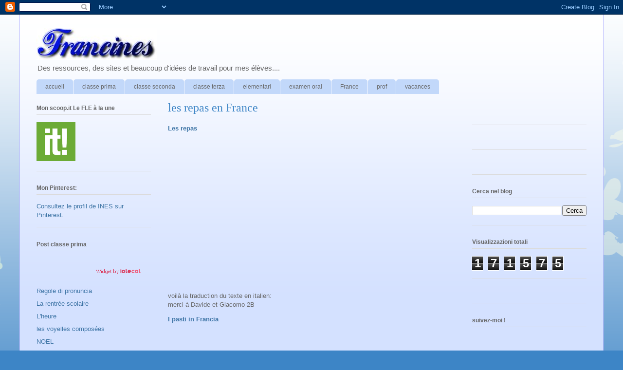

--- FILE ---
content_type: text/html; charset=UTF-8
request_url: http://cerines.blogspot.com/2012/01/les-repas-en-france_31.html
body_size: 12010
content:
<!DOCTYPE html>
<html class='v2' dir='ltr' lang='it'>
<head>
<link href='https://www.blogger.com/static/v1/widgets/335934321-css_bundle_v2.css' rel='stylesheet' type='text/css'/>
<meta content='width=1100' name='viewport'/>
<meta content='text/html; charset=UTF-8' http-equiv='Content-Type'/>
<meta content='blogger' name='generator'/>
<link href='http://cerines.blogspot.com/favicon.ico' rel='icon' type='image/x-icon'/>
<link href='http://cerines.blogspot.com/2012/01/les-repas-en-france_31.html' rel='canonical'/>
<link rel="alternate" type="application/atom+xml" title="Francines - Atom" href="http://cerines.blogspot.com/feeds/posts/default" />
<link rel="alternate" type="application/rss+xml" title="Francines - RSS" href="http://cerines.blogspot.com/feeds/posts/default?alt=rss" />
<link rel="service.post" type="application/atom+xml" title="Francines - Atom" href="https://www.blogger.com/feeds/5278768746322906332/posts/default" />

<link rel="alternate" type="application/atom+xml" title="Francines - Atom" href="http://cerines.blogspot.com/feeds/6692623152153924826/comments/default" />
<!--Can't find substitution for tag [blog.ieCssRetrofitLinks]-->
<meta content='http://cerines.blogspot.com/2012/01/les-repas-en-france_31.html' property='og:url'/>
<meta content='les repas en France' property='og:title'/>
<meta content='Les repas   voilà la traduction du texte en italien:  merci à Davide et Giacomo 2B  I pasti in Francia        ' property='og:description'/>
<title>Francines: les repas en France</title>
<style id='page-skin-1' type='text/css'><!--
/*
-----------------------------------------------
Blogger Template Style
Name:     Ethereal
Designer: Jason Morrow
URL:      jasonmorrow.etsy.com
----------------------------------------------- */
/* Content
----------------------------------------------- */
body {
font: normal normal 13px Arial, Tahoma, Helvetica, FreeSans, sans-serif;
color: #666666;
background: #3d85c6 none repeat-x scroll top left;
}
html body .content-outer {
min-width: 0;
max-width: 100%;
width: 100%;
}
a:link {
text-decoration: none;
color: #3d74a5;
}
a:visited {
text-decoration: none;
color: #4d469c;
}
a:hover {
text-decoration: underline;
color: #3d74a5;
}
.main-inner {
padding-top: 15px;
}
.body-fauxcolumn-outer {
background: transparent url(//themes.googleusercontent.com/image?id=0BwVBOzw_-hbMMDZjM2Q4YjctMTY2OC00ZGU2LWJjZDYtODVjOGRiOThlMGQ3) repeat-x scroll top center;
}
.content-fauxcolumns .fauxcolumn-inner {
background: #d4e1ff url(https://resources.blogblog.com/blogblog/data/1kt/ethereal/white-fade.png) repeat-x scroll top left;
border-left: 1px solid #bbbbff;
border-right: 1px solid #bbbbff;
}
/* Flexible Background
----------------------------------------------- */
.content-fauxcolumn-outer .fauxborder-left {
width: 100%;
padding-left: 0;
margin-left: -0;
background-color: transparent;
background-image: none;
background-repeat: no-repeat;
background-position: left top;
}
.content-fauxcolumn-outer .fauxborder-right {
margin-right: -0;
width: 0;
background-color: transparent;
background-image: none;
background-repeat: no-repeat;
background-position: right top;
}
/* Columns
----------------------------------------------- */
.content-inner {
padding: 0;
}
/* Header
----------------------------------------------- */
.header-inner {
padding: 27px 0 3px;
}
.header-inner .section {
margin: 0 35px;
}
.Header h1 {
font: normal normal 60px Times, 'Times New Roman', FreeSerif, serif;
color: #3d74a5;
}
.Header h1 a {
color: #3d74a5;
}
.Header .description {
font-size: 115%;
color: #666666;
}
.header-inner .Header .titlewrapper,
.header-inner .Header .descriptionwrapper {
padding-left: 0;
padding-right: 0;
margin-bottom: 0;
}
/* Tabs
----------------------------------------------- */
.tabs-outer {
position: relative;
background: transparent;
}
.tabs-cap-top, .tabs-cap-bottom {
position: absolute;
width: 100%;
}
.tabs-cap-bottom {
bottom: 0;
}
.tabs-inner {
padding: 0;
}
.tabs-inner .section {
margin: 0 35px;
}
*+html body .tabs-inner .widget li {
padding: 1px;
}
.PageList {
border-bottom: 1px solid #c2d8fa;
}
.tabs-inner .widget li.selected a,
.tabs-inner .widget li a:hover {
position: relative;
-moz-border-radius-topleft: 5px;
-moz-border-radius-topright: 5px;
-webkit-border-top-left-radius: 5px;
-webkit-border-top-right-radius: 5px;
-goog-ms-border-top-left-radius: 5px;
-goog-ms-border-top-right-radius: 5px;
border-top-left-radius: 5px;
border-top-right-radius: 5px;
background: #4eabff none ;
color: #ffffff;
}
.tabs-inner .widget li a {
display: inline-block;
margin: 0;
margin-right: 1px;
padding: .65em 1.5em;
font: normal normal 12px Arial, Tahoma, Helvetica, FreeSans, sans-serif;
color: #666666;
background-color: #c2d8fa;
-moz-border-radius-topleft: 5px;
-moz-border-radius-topright: 5px;
-webkit-border-top-left-radius: 5px;
-webkit-border-top-right-radius: 5px;
-goog-ms-border-top-left-radius: 5px;
-goog-ms-border-top-right-radius: 5px;
border-top-left-radius: 5px;
border-top-right-radius: 5px;
}
/* Headings
----------------------------------------------- */
h2 {
font: normal bold 12px Verdana, Geneva, sans-serif;
color: #666666;
}
/* Widgets
----------------------------------------------- */
.main-inner .column-left-inner {
padding: 0 0 0 20px;
}
.main-inner .column-left-inner .section {
margin-right: 0;
}
.main-inner .column-right-inner {
padding: 0 20px 0 0;
}
.main-inner .column-right-inner .section {
margin-left: 0;
}
.main-inner .section {
padding: 0;
}
.main-inner .widget {
padding: 0 0 15px;
margin: 20px 0;
border-bottom: 1px solid #dbdbdb;
}
.main-inner .widget h2 {
margin: 0;
padding: .6em 0 .5em;
}
.footer-inner .widget h2 {
padding: 0 0 .4em;
}
.main-inner .widget h2 + div, .footer-inner .widget h2 + div {
padding-top: 15px;
}
.main-inner .widget .widget-content {
margin: 0;
padding: 15px 0 0;
}
.main-inner .widget ul, .main-inner .widget #ArchiveList ul.flat {
margin: -15px -15px -15px;
padding: 0;
list-style: none;
}
.main-inner .sidebar .widget h2 {
border-bottom: 1px solid #dbdbdb;
}
.main-inner .widget #ArchiveList {
margin: -15px 0 0;
}
.main-inner .widget ul li, .main-inner .widget #ArchiveList ul.flat li {
padding: .5em 15px;
text-indent: 0;
}
.main-inner .widget #ArchiveList ul li {
padding-top: .25em;
padding-bottom: .25em;
}
.main-inner .widget ul li:first-child, .main-inner .widget #ArchiveList ul.flat li:first-child {
border-top: none;
}
.main-inner .widget ul li:last-child, .main-inner .widget #ArchiveList ul.flat li:last-child {
border-bottom: none;
}
.main-inner .widget .post-body ul {
padding: 0 2.5em;
margin: .5em 0;
list-style: disc;
}
.main-inner .widget .post-body ul li {
padding: 0.25em 0;
margin-bottom: .25em;
color: #666666;
border: none;
}
.footer-inner .widget ul {
padding: 0;
list-style: none;
}
.widget .zippy {
color: #666666;
}
/* Posts
----------------------------------------------- */
.main.section {
margin: 0 20px;
}
body .main-inner .Blog {
padding: 0;
background-color: transparent;
border: none;
}
.main-inner .widget h2.date-header {
border-bottom: 1px solid #dbdbdb;
}
.date-outer {
position: relative;
margin: 15px 0 20px;
}
.date-outer:first-child {
margin-top: 0;
}
.date-posts {
clear: both;
}
.post-outer, .inline-ad {
border-bottom: 1px solid #dbdbdb;
padding: 30px 0;
}
.post-outer {
padding-bottom: 10px;
}
.post-outer:first-child {
padding-top: 0;
border-top: none;
}
.post-outer:last-child, .inline-ad:last-child {
border-bottom: none;
}
.post-body img {
padding: 8px;
}
h3.post-title, h4 {
font: normal normal 24px Times, Times New Roman, serif;
color: #3d85c6;
}
h3.post-title a {
font: normal normal 24px Times, Times New Roman, serif;
color: #3d85c6;
text-decoration: none;
}
h3.post-title a:hover {
color: #3d74a5;
text-decoration: underline;
}
.post-header {
margin: 0 0 1.5em;
}
.post-body {
line-height: 1.4;
}
.post-footer {
margin: 1.5em 0 0;
}
#blog-pager {
padding: 15px;
}
.blog-feeds, .post-feeds {
margin: 1em 0;
text-align: center;
}
.post-outer .comments {
margin-top: 2em;
}
/* Comments
----------------------------------------------- */
.comments .comments-content .icon.blog-author {
background-repeat: no-repeat;
background-image: url([data-uri]);
}
.comments .comments-content .loadmore a {
background: #d4e1ff url(https://resources.blogblog.com/blogblog/data/1kt/ethereal/white-fade.png) repeat-x scroll top left;
}
.comments .comments-content .loadmore a {
border-top: 1px solid #dbdbdb;
border-bottom: 1px solid #dbdbdb;
}
.comments .comment-thread.inline-thread {
background: #d4e1ff url(https://resources.blogblog.com/blogblog/data/1kt/ethereal/white-fade.png) repeat-x scroll top left;
}
.comments .continue {
border-top: 2px solid #dbdbdb;
}
/* Footer
----------------------------------------------- */
.footer-inner {
padding: 30px 0;
overflow: hidden;
}
/* Mobile
----------------------------------------------- */
body.mobile  {
background-size: auto
}
.mobile .body-fauxcolumn-outer {
background: ;
}
.mobile .content-fauxcolumns .fauxcolumn-inner {
opacity: 0.75;
}
.mobile .content-fauxcolumn-outer .fauxborder-right {
margin-right: 0;
}
.mobile-link-button {
background-color: #4eabff;
}
.mobile-link-button a:link, .mobile-link-button a:visited {
color: #ffffff;
}
.mobile-index-contents {
color: #444444;
}
.mobile .body-fauxcolumn-outer {
background-size: 100% auto;
}
.mobile .mobile-date-outer {
border-bottom: transparent;
}
.mobile .PageList {
border-bottom: none;
}
.mobile .tabs-inner .section {
margin: 0;
}
.mobile .tabs-inner .PageList .widget-content {
background: #4eabff none;
color: #ffffff;
}
.mobile .tabs-inner .PageList .widget-content .pagelist-arrow {
border-left: 1px solid #ffffff;
}
.mobile .footer-inner {
overflow: visible;
}
body.mobile .AdSense {
margin: 0 -10px;
}

--></style>
<style id='template-skin-1' type='text/css'><!--
body {
min-width: 1200px;
}
.content-outer, .content-fauxcolumn-outer, .region-inner {
min-width: 1200px;
max-width: 1200px;
_width: 1200px;
}
.main-inner .columns {
padding-left: 270px;
padding-right: 270px;
}
.main-inner .fauxcolumn-center-outer {
left: 270px;
right: 270px;
/* IE6 does not respect left and right together */
_width: expression(this.parentNode.offsetWidth -
parseInt("270px") -
parseInt("270px") + 'px');
}
.main-inner .fauxcolumn-left-outer {
width: 270px;
}
.main-inner .fauxcolumn-right-outer {
width: 270px;
}
.main-inner .column-left-outer {
width: 270px;
right: 100%;
margin-left: -270px;
}
.main-inner .column-right-outer {
width: 270px;
margin-right: -270px;
}
#layout {
min-width: 0;
}
#layout .content-outer {
min-width: 0;
width: 800px;
}
#layout .region-inner {
min-width: 0;
width: auto;
}
body#layout div.add_widget {
padding: 8px;
}
body#layout div.add_widget a {
margin-left: 32px;
}
--></style>
<link href='https://www.blogger.com/dyn-css/authorization.css?targetBlogID=5278768746322906332&amp;zx=ea79a0e4-6cce-4c35-9203-84e36cafdf5b' media='none' onload='if(media!=&#39;all&#39;)media=&#39;all&#39;' rel='stylesheet'/><noscript><link href='https://www.blogger.com/dyn-css/authorization.css?targetBlogID=5278768746322906332&amp;zx=ea79a0e4-6cce-4c35-9203-84e36cafdf5b' rel='stylesheet'/></noscript>
<meta name='google-adsense-platform-account' content='ca-host-pub-1556223355139109'/>
<meta name='google-adsense-platform-domain' content='blogspot.com'/>

</head>
<body class='loading variant-blossoms1Blue'>
<div class='navbar section' id='navbar' name='Navbar'><div class='widget Navbar' data-version='1' id='Navbar1'><script type="text/javascript">
    function setAttributeOnload(object, attribute, val) {
      if(window.addEventListener) {
        window.addEventListener('load',
          function(){ object[attribute] = val; }, false);
      } else {
        window.attachEvent('onload', function(){ object[attribute] = val; });
      }
    }
  </script>
<div id="navbar-iframe-container"></div>
<script type="text/javascript" src="https://apis.google.com/js/platform.js"></script>
<script type="text/javascript">
      gapi.load("gapi.iframes:gapi.iframes.style.bubble", function() {
        if (gapi.iframes && gapi.iframes.getContext) {
          gapi.iframes.getContext().openChild({
              url: 'https://www.blogger.com/navbar/5278768746322906332?po\x3d6692623152153924826\x26origin\x3dhttp://cerines.blogspot.com',
              where: document.getElementById("navbar-iframe-container"),
              id: "navbar-iframe"
          });
        }
      });
    </script><script type="text/javascript">
(function() {
var script = document.createElement('script');
script.type = 'text/javascript';
script.src = '//pagead2.googlesyndication.com/pagead/js/google_top_exp.js';
var head = document.getElementsByTagName('head')[0];
if (head) {
head.appendChild(script);
}})();
</script>
</div></div>
<div class='body-fauxcolumns'>
<div class='fauxcolumn-outer body-fauxcolumn-outer'>
<div class='cap-top'>
<div class='cap-left'></div>
<div class='cap-right'></div>
</div>
<div class='fauxborder-left'>
<div class='fauxborder-right'></div>
<div class='fauxcolumn-inner'>
</div>
</div>
<div class='cap-bottom'>
<div class='cap-left'></div>
<div class='cap-right'></div>
</div>
</div>
</div>
<div class='content'>
<div class='content-fauxcolumns'>
<div class='fauxcolumn-outer content-fauxcolumn-outer'>
<div class='cap-top'>
<div class='cap-left'></div>
<div class='cap-right'></div>
</div>
<div class='fauxborder-left'>
<div class='fauxborder-right'></div>
<div class='fauxcolumn-inner'>
</div>
</div>
<div class='cap-bottom'>
<div class='cap-left'></div>
<div class='cap-right'></div>
</div>
</div>
</div>
<div class='content-outer'>
<div class='content-cap-top cap-top'>
<div class='cap-left'></div>
<div class='cap-right'></div>
</div>
<div class='fauxborder-left content-fauxborder-left'>
<div class='fauxborder-right content-fauxborder-right'></div>
<div class='content-inner'>
<header>
<div class='header-outer'>
<div class='header-cap-top cap-top'>
<div class='cap-left'></div>
<div class='cap-right'></div>
</div>
<div class='fauxborder-left header-fauxborder-left'>
<div class='fauxborder-right header-fauxborder-right'></div>
<div class='region-inner header-inner'>
<div class='header section' id='header' name='Intestazione'><div class='widget Header' data-version='1' id='Header1'>
<div id='header-inner'>
<a href='http://cerines.blogspot.com/' style='display: block'>
<img alt='Francines' height='66px; ' id='Header1_headerimg' src='https://blogger.googleusercontent.com/img/b/R29vZ2xl/AVvXsEh6KWjiCRrQsjWgNKeoUdvtXZnFo3yYksLiYH39jMSee4auLo9U7Gd2w0zul2vPSvApph17fngvKMzsic7IbGNzavuRpwF2421cJHVLBtWKne9tGuekVXv8gpPXDHrZBeJ9wZ0NIWavpSc/s1600/Logo+francines.jpg' style='display: block' width='247px; '/>
</a>
<div class='descriptionwrapper'>
<p class='description'><span>Des ressources, des sites et beaucoup d'idées de travail pour mes élèves....</span></p>
</div>
</div>
</div></div>
</div>
</div>
<div class='header-cap-bottom cap-bottom'>
<div class='cap-left'></div>
<div class='cap-right'></div>
</div>
</div>
</header>
<div class='tabs-outer'>
<div class='tabs-cap-top cap-top'>
<div class='cap-left'></div>
<div class='cap-right'></div>
</div>
<div class='fauxborder-left tabs-fauxborder-left'>
<div class='fauxborder-right tabs-fauxborder-right'></div>
<div class='region-inner tabs-inner'>
<div class='tabs section' id='crosscol' name='Multi-colonne'><div class='widget Label' data-version='1' id='Label2'>
<h2>classes</h2>
<div class='widget-content list-label-widget-content'>
<ul>
<li>
<a dir='ltr' href='http://cerines.blogspot.com/search/label/accueil'>accueil</a>
</li>
<li>
<a dir='ltr' href='http://cerines.blogspot.com/search/label/classe%20prima'>classe prima</a>
</li>
<li>
<a dir='ltr' href='http://cerines.blogspot.com/search/label/classe%20seconda'>classe seconda</a>
</li>
<li>
<a dir='ltr' href='http://cerines.blogspot.com/search/label/classe%20terza'>classe terza</a>
</li>
<li>
<a dir='ltr' href='http://cerines.blogspot.com/search/label/elementari'>elementari</a>
</li>
<li>
<a dir='ltr' href='http://cerines.blogspot.com/search/label/examen%20oral'>examen oral</a>
</li>
<li>
<a dir='ltr' href='http://cerines.blogspot.com/search/label/France'>France</a>
</li>
<li>
<a dir='ltr' href='http://cerines.blogspot.com/search/label/prof'>prof</a>
</li>
<li>
<a dir='ltr' href='http://cerines.blogspot.com/search/label/vacances'>vacances</a>
</li>
</ul>
<div class='clear'></div>
</div>
</div></div>
<div class='tabs no-items section' id='crosscol-overflow' name='Cross-Column 2'></div>
</div>
</div>
<div class='tabs-cap-bottom cap-bottom'>
<div class='cap-left'></div>
<div class='cap-right'></div>
</div>
</div>
<div class='main-outer'>
<div class='main-cap-top cap-top'>
<div class='cap-left'></div>
<div class='cap-right'></div>
</div>
<div class='fauxborder-left main-fauxborder-left'>
<div class='fauxborder-right main-fauxborder-right'></div>
<div class='region-inner main-inner'>
<div class='columns fauxcolumns'>
<div class='fauxcolumn-outer fauxcolumn-center-outer'>
<div class='cap-top'>
<div class='cap-left'></div>
<div class='cap-right'></div>
</div>
<div class='fauxborder-left'>
<div class='fauxborder-right'></div>
<div class='fauxcolumn-inner'>
</div>
</div>
<div class='cap-bottom'>
<div class='cap-left'></div>
<div class='cap-right'></div>
</div>
</div>
<div class='fauxcolumn-outer fauxcolumn-left-outer'>
<div class='cap-top'>
<div class='cap-left'></div>
<div class='cap-right'></div>
</div>
<div class='fauxborder-left'>
<div class='fauxborder-right'></div>
<div class='fauxcolumn-inner'>
</div>
</div>
<div class='cap-bottom'>
<div class='cap-left'></div>
<div class='cap-right'></div>
</div>
</div>
<div class='fauxcolumn-outer fauxcolumn-right-outer'>
<div class='cap-top'>
<div class='cap-left'></div>
<div class='cap-right'></div>
</div>
<div class='fauxborder-left'>
<div class='fauxborder-right'></div>
<div class='fauxcolumn-inner'>
</div>
</div>
<div class='cap-bottom'>
<div class='cap-left'></div>
<div class='cap-right'></div>
</div>
</div>
<!-- corrects IE6 width calculation -->
<div class='columns-inner'>
<div class='column-center-outer'>
<div class='column-center-inner'>
<div class='main section' id='main' name='Principale'><div class='widget Blog' data-version='1' id='Blog1'>
<div class='blog-posts hfeed'>

          <div class="date-outer">
        

          <div class="date-posts">
        
<div class='post-outer'>
<div class='post hentry' itemscope='itemscope' itemtype='http://schema.org/BlogPosting'>
<a name='6692623152153924826'></a>
<h3 class='post-title entry-title' itemprop='name'>
les repas en France
</h3>
<div class='post-header'>
<div class='post-header-line-1'></div>
</div>
<div class='post-body entry-content' id='post-body-6692623152153924826' itemprop='articleBody'>
<div style="width:425px" id="__ss_10918526"><strong style="display:block;margin:12px 0 4px"><a href="http://www.slideshare.net/cerines/les-repas-10918526" target="_blank" title="Les repas">Les repas</a></strong> <iframe src="http://www.slideshare.net/slideshow/embed_code/10918526" width="300" height="300" frameborder="0" marginwidth="0" marginheight="0" scrolling="no"></iframe> <div style="padding:5px 0 12px"></div>voilà la traduction du texte en italien:<br />
merci à Davide et Giacomo 2B<br />
<b style="display: block; margin: 12px 0 4px;"><a href="http://www.slideshare.net/cerines/i-pasti-in-francia" target="_blank" title="I pasti in Francia">I pasti in Francia</a></b> <iframe frameborder="0" height="300" marginheight="0" marginwidth="0" scrolling="no" src="http://www.slideshare.net/slideshow/embed_code/11430173" width="300"></iframe> <br />
<div style="padding: 5px 0 12px;"></div></div><iframe frameborder="0" height="120" src="http://www.audio-lingua.eu/spip.php?page=mp3&amp;id_article=379" width="90%"></iframe><br />
<iframe frameborder="0" height="120" src="http://www.audio-lingua.eu/spip.php?page=mp3&amp;id_article=307" width="90%"></iframe><br />
<iframe frameborder="0" height="120" src="http://www.audio-lingua.eu/spip.php?page=mp3&amp;id_article=290" width="90%"></iframe><br />
<iframe frameborder="0" height="120" src="http://www.audio-lingua.eu/spip.php?page=mp3&amp;id_article=209" width="90%"></iframe><br />
<iframe frameborder="0" height="120" src="http://www.audio-lingua.eu/spip.php?page=mp3&amp;id_article=210" width="90%"></iframe>
<div style='clear: both;'></div>
</div>
<div class='post-footer'>
<div class='post-footer-line post-footer-line-1'><span class='post-comment-link'>
</span>
<span class='post-icons'>
<span class='item-control blog-admin pid-1429546218'>
<a href='https://www.blogger.com/post-edit.g?blogID=5278768746322906332&postID=6692623152153924826&from=pencil' title='Modifica post'>
<img alt='' class='icon-action' height='18' src='https://resources.blogblog.com/img/icon18_edit_allbkg.gif' width='18'/>
</a>
</span>
</span>
</div>
<div class='post-footer-line post-footer-line-2'></div>
<div class='post-footer-line post-footer-line-3'></div>
</div>
</div>
<div class='comments' id='comments'>
<a name='comments'></a>
</div>
</div>

        </div></div>
      
</div>
<div class='blog-pager' id='blog-pager'>
<span id='blog-pager-newer-link'>
<a class='blog-pager-newer-link' href='http://cerines.blogspot.com/2012/01/les-animaux.html' id='Blog1_blog-pager-newer-link' title='Post più recente'>Post più recente</a>
</span>
<span id='blog-pager-older-link'>
<a class='blog-pager-older-link' href='http://cerines.blogspot.com/2012/01/consultation-en-ligne-du-tlfi-recherche.html' id='Blog1_blog-pager-older-link' title='Post più vecchio'>Post più vecchio</a>
</span>
<a class='home-link' href='http://cerines.blogspot.com/'>Home page</a>
</div>
<div class='clear'></div>
<div class='post-feeds'>
</div>
</div><div class='widget Profile' data-version='1' id='Profile1'>
<h2>Informazioni personali</h2>
<div class='widget-content'>
<dl class='profile-datablock'>
<dt class='profile-data'>
<a class='profile-name-link g-profile' href='https://www.blogger.com/profile/09698213177782113707' rel='author' style='background-image: url(//www.blogger.com/img/logo-16.png);'>
Cerines
</a>
</dt>
<dd class='profile-data'>BORGARO, TO, Italy</dd>
<dd class='profile-textblock'>insegnante di francese Scuola media
 IC San Maurizio Canavese (TO) Italia</dd>
</dl>
<a class='profile-link' href='https://www.blogger.com/profile/09698213177782113707' rel='author'>Visualizza il mio profilo completo</a>
<div class='clear'></div>
</div>
</div></div>
</div>
</div>
<div class='column-left-outer'>
<div class='column-left-inner'>
<aside>
<div class='sidebar section' id='sidebar-left-1'><div class='widget HTML' data-version='1' id='HTML12'>
<h2 class='title'>Mon scoop.it Le FLE à la une</h2>
<div class='widget-content'>
<a href="http://www.scoop.it/t/francines"><img src="https://encrypted-tbn2.gstatic.com/images?q=tbn:ANd9GcRC0tSie4FSZ47ub6-1vWbib8UyJSyeF3gDEqVPKgYwk7GwobyepTS48g" /></a>
</div>
<div class='clear'></div>
</div><div class='widget HTML' data-version='1' id='HTML5'>
<h2 class='title'>Mon Pinterest:</h2>
<div class='widget-content'>
<a data-pin-do="embedUser" href="http://www.pinterest.com/cerines/"data-pin-scale-width="80" data-pin-scale-height="200" data-pin-board-width="400">Consultez le profil de INES sur Pinterest.</a><!-- Please call pinit.js only once per page --><script type="text/javascript" async src="//assets.pinterest.com/js/pinit.js"></script>
</div>
<div class='clear'></div>
</div><div class='widget HTML' data-version='1' id='HTML6'>
<h2 class='title'>Post classe prima</h2>
<div class='widget-content'>
<!-- INIZIO - Elenco link dei post con etichetta "classe prima" by iolecal.blogspot.it --> <script style="text/javascript" src="http://www.iolecal.it/blog/posts400/post438/labelArchiveLinksByIole.js"></script> <script src="http://www.cerines.blogspot.com/feeds/posts/default/-/classe prima?orderby=published&alt=json-in-script&callback=labelarchivewithlinksbyIole&max-results=999999"></script> <!-- FINE - Elenco link dei post con etichetta "classe prima" by iolecal.blogspot.it -->
</div>
<div class='clear'></div>
</div><div class='widget HTML' data-version='1' id='HTML7'>
<h2 class='title'>Post classe seconda</h2>
<div class='widget-content'>
<!-- INIZIO - Elenco link dei post con etichetta "classe seconda" by iolecal.blogspot.it --> <script style="text/javascript" src="http://www.iolecal.it/blog/posts400/post438/labelArchiveLinksByIole.js"></script> <script src="http://www.cerines.blogspot.com/feeds/posts/default/-/classe seconda?orderby=published&alt=json-in-script&callback=labelarchivewithlinksbyIole&max-results=999999"></script> <!-- FINE - Elenco link dei post con etichetta "classe seconda" by iolecal.blogspot.it -->
</div>
<div class='clear'></div>
</div><div class='widget HTML' data-version='1' id='HTML8'>
<h2 class='title'>Post classe terza</h2>
<div class='widget-content'>
<!-- INIZIO - Elenco link dei post con etichetta "classe terza" by iolecal.blogspot.it --> <script style="text/javascript" src="http://www.iolecal.it/blog/posts400/post438/labelArchiveLinksByIole.js"></script> <script src="http://www.cerines.blogspot.com/feeds/posts/default/-/classe terza?orderby=published&alt=json-in-script&callback=labelarchivewithlinksbyIole&max-results=999999"></script> <!-- FINE - Elenco link dei post con etichetta "classe terza" by iolecal.blogspot.it -->
</div>
<div class='clear'></div>
</div><div class='widget TextList' data-version='1' id='TextList1'>
<h2>sommaire</h2>
<div class='widget-content'>
<ul>
<li><a href=http://cerines.edu.glogster.com/le-canal-du-midi-france target='_new'>Canal du Midi</a></li>
<li><a href="http://cerines.blogspot.it/2012/11/blog-post_13.html" target="_new">Cartes postales</a></li>
<li><a href="https://docs.google.com/viewer?a=v&amp;pid=sites&amp;srcid=ZGVmYXVsdGRvbWFpbnxhY2hpdmluZXN8Z3g6MmE1MDIwNGM3ODVlYTY2Ng" target="_new">Grammatica 2a</a></li>
<li><a href="http://cerines.blogspot.it/search/label/classe%20terza" target="_new">Grammatica 3a</a></li>
<li><a href="http://1jour1actu.com/culture/expo-sais-tu-qui-est-matisse/" target="_new">Matisse</a></li>
<li><a href="http://cerines.blogspot.it/2012/08/blog-post.html" target="_new">Mayotte</a></li>
<li><a href="http://cerines.blogspot.com/2012/02/nice_19.html" target="_new">Nice</a></li>
<li>Polynésie Française</li>
<li><a href="http://cerines.blogspot.it/2013/05/la-region-paca.html" target="_new">Région PACA</a></li>
<li><a href="http://cerines.blogspot.it/2012/01/lalphabet.html" target="_new">alphabet</a></li>
<li><a href="http://cerines.blogspot.com/2012/01/au-telephone_06.html" target="_new">au téléphone</a></li>
<li><a href="http://http://cerines.blogspot.it/2012/12/chiffres.html" target="_new">chiffres</a></li>
<li><a href="http://cerines.blogspot.it/2013/02/comptines.html" target="_new">comptines</a></li>
<li><a href="http://cerines.blogspot.it/2013/04/blog-post_30.html" target="_new">dire l'heure</a></li>
<li><a href="http://cerines.blogspot.it/2012/10/decrire-une-personne.html" target="_new">décrire une personne</a></li>
<li><a href="http://cerines.blogspot.it/search/label/examen%20oral" target="_new">examen </a></li>
<li><a href="http://cerines.blogspot.com/2012/01/faire-les-courses.html" target="_new">faire les courses</a></li>
<li><a href="http://cerines.blogspot.com/2012/01/les-fruits-et-les-legumes.html" target="_new">fruits et légumes</a></li>
<li><a href="http://cerines.blogspot.it/2013/04/futuro.html" target="_new">futuro</a></li>
<li><a href="http://cerines.blogspot.com/2012/02/je-cherche-mon-chemin.html" target="_new">je cherche mon chemin</a></li>
<li><a href="http://cerines.blogspot.com/2012/03/les-jours-de-la-semaine.html" target="_new">jours de la semaine</a></li>
<li><a href="http://cerines.blogspot.com/2012/01/les-jours-et-les-mois.html" target="_new">jours et mois</a></li>
<li><a href="http://cerines.blogspot.com/2012/01/la-cuisine.html" target="_new">la cuisine</a></li>
<li><a href="http://cerines.blogspot.com/2012/01/la-famille.html" target="_new">la famille</a></li>
<li><a href="http://cerines.blogspot.it/2013/04/la-maison.html" target="_new">la maison</a></li>
<li><a href="http://cerines.blogspot.com/2012/01/la-meteo.html" target="_new">la météo</a></li>
<li><a href="http://cerines.blogspot.com/2012/01/les-repas-en-france_31.html" target="_new">les repas</a></li>
<li><a href="http://cerines.blogspot.it/2013/04/vacances.html" target="_new">les vacances</a></li>
<li><a href="http://cerines.blogspot.it/2012/01/les-nombres-la-planete-des-chiffres-jeu.html" target="_new">nombres 0-20</a></li>
<li><a href="http://cerines.blogspot.it/2012/10/il-pronome-indefinito-on-ed-esercizi.html" target="_new">on pronom indéfini</a></li>
<li><a href="http://cerines.blogspot.com/2012/01/routine.html" target="_new">routine quotidienne</a></li>
<li><a href="http://cerines.blogspot.com/2012/02/les-regions-de-la-france.html" target="_new">régions de la France</a></li>
<li><a href="http://cerines.blogspot.it/2012/01/les-salutations.html" target="_new">salutations</a></li>
<li><a href="http://cerines.blogspot.com/2012/01/verbe-avoir.html" target="_new">verbe AVOIR</a></li>
<li><a href="http://cerines.blogspot.com/2012/01/verbe-etre.html" target="_new">verbe ETRE</a></li>
<li><a href="http://cerines.blogspot.it/2012/10/les-verbes-pouvoir-et-vouloir-au.html" target="_new">vouloir et pouvoir</a></li>
<li><a href="http://cerines.blogspot.it/2012/09/les-voyelles-composees.html" target="_new">voyelles composées</a></li>
</ul>
<div class='clear'></div>
</div>
</div><div class='widget LinkList' data-version='1' id='LinkList1'>
<h2>liens utiles</h2>
<div class='widget-content'>
<ul>
<li><a href='http://http//madamepiscolla.blogspot.it/'>Mon bazar à moi !</a></li>
<li><a href='http://www.scoop.it/t/francines'>Le Fle à la une. Scoop.it</a></li>
<li><a href='http://madamecoupeboeuf.blogspot.it/p/download.html'>Madame COUPEBOEUF</a></li>
<li><a href='http://www.lexicool.com/lexibar_french_special_keyboard_characters.asp?IL=1'>barre pour les accents</a></li>
<li><a href='http://http//www.tour-eiffel.fr/'>Site officiel la Tour Eiffel</a></li>
<li><a href='http://photo.photojpl.com/tour/eiffel-tower-floor/eiffel-tower-tour-floor.html'>Sur la Tour Eiffel à 360&#176;</a></li>
<li><a href='http://www.photojpl.com/under-the-eiffel-tower-in-360-photo/-/VYgGh9fNbR/'>Sous la Tour Eiffel à 360&#176;</a></li>
<li><a href='http://users.skynet.be/christophelaroy/planinteractif.htm'>Plan intéractif de Paris (monuments)</a></li>
<li><a href='http://text-to-speech.imtranslator.net/speech.asp?url=WMlnk&dir=fr'>Synthèse vocale en ligne</a></li>
</ul>
<div class='clear'></div>
</div>
</div><div class='widget LinkList' data-version='1' id='LinkList2'>
<h2>la France</h2>
<div class='widget-content'>
<ul>
<li><a href='http://www.xtec.net/~ealonso/flash/francereg1fcap.html'>jeu: capitales des régions</a></li>
<li><a href='http://http//www.ac-grenoble.fr/histoire/tice/college/repere-spaciaux/3/index3.htm'>Pour reviser fleuves, montagnes et régions</a></li>
<li><a href='http://www.xtec.net/~ealonso/flash/francerelief1f.html'>Quiz: le relief de la France</a></li>
<li><a href='http://cerines.blogspot.com/2011/12/la-division-administrative-de-la-france_29.html'>la division administrative</a></li>
<li><a href='http://www.slideshare.net/cerines/go-de-la-france'>Géo de la France</a></li>
<li><a href='http://babelnet.sbg.ac.at/canalreve/monde/index.htm'>La France dans le monde</a></li>
<li><a href='http://www.mkm-haifa.co.il/francais/Bac/symbole.htm'>Quiz : les symboles de la France</a></li>
<li><a href='http://www.mkm-haifa.co.il/francais/Bac/france.htm'>Quiz: la France</a></li>
</ul>
<div class='clear'></div>
</div>
</div></div>
</aside>
</div>
</div>
<div class='column-right-outer'>
<div class='column-right-inner'>
<aside>
<div class='sidebar section' id='sidebar-right-1'><div class='widget HTML' data-version='1' id='HTML9'>
<div class='widget-content'>
<div class="fb-like-box" data-href="https://www.facebook.com/leflealaune" data-colorscheme="light" data-show-faces="true" data-header="true" data-stream="false" data-show-border="true"></div>
</div>
<div class='clear'></div>
</div><div class='widget HTML' data-version='1' id='HTML11'>
<div class='widget-content'>
<div id="fb-root"></div>
<script>(function(d, s, id) {
  var js, fjs = d.getElementsByTagName(s)[0];
  if (d.getElementById(id)) return;
  js = d.createElement(s); js.id = id;
  js.src = "//connect.facebook.net/it_IT/sdk.js#xfbml=1&version=v2.0";
  fjs.parentNode.insertBefore(js, fjs);
}(document, 'script', 'facebook-jssdk'));</script>
</div>
<div class='clear'></div>
</div><div class='widget HTML' data-version='1' id='HTML10'>
<div class='widget-content'>
<div id="fb-root"></div>
<script>(function(d, s, id) {
  var js, fjs = d.getElementsByTagName(s)[0];
  if (d.getElementById(id)) return;
  js = d.createElement(s); js.id = id;
  js.src = "//connect.facebook.net/it_IT/sdk.js#xfbml=1&version=v2.0";
  fjs.parentNode.insertBefore(js, fjs);
}(document, 'script', 'facebook-jssdk'));</script>
</div>
<div class='clear'></div>
</div><div class='widget BlogSearch' data-version='1' id='BlogSearch1'>
<h2 class='title'>Cerca nel blog</h2>
<div class='widget-content'>
<div id='BlogSearch1_form'>
<form action='http://cerines.blogspot.com/search' class='gsc-search-box' target='_top'>
<table cellpadding='0' cellspacing='0' class='gsc-search-box'>
<tbody>
<tr>
<td class='gsc-input'>
<input autocomplete='off' class='gsc-input' name='q' size='10' title='search' type='text' value=''/>
</td>
<td class='gsc-search-button'>
<input class='gsc-search-button' title='search' type='submit' value='Cerca'/>
</td>
</tr>
</tbody>
</table>
</form>
</div>
</div>
<div class='clear'></div>
</div><div class='widget Stats' data-version='1' id='Stats1'>
<h2>Visualizzazioni totali</h2>
<div class='widget-content'>
<div id='Stats1_content' style='display: none;'>
<span class='counter-wrapper graph-counter-wrapper' id='Stats1_totalCount'>
</span>
<div class='clear'></div>
</div>
</div>
</div><div class='widget HTML' data-version='1' id='HTML1'>
<div class='widget-content'>
<script src="//www.gmodules.com/ig/ifr?url=http://www.miniportale.it/gadgets/francese/francese.xml&amp;synd=open&amp;w=242&amp;h=170&amp;title=Dizionario+Francese.&amp;border=%23ffffff%7C0px%2C1px+solid+%23ffdd00%7C0px%2C2px+solid+%23ffdd33%7C0px%2C2px+solid+%23ffee99&amp;output=js"></script>
</div>
<div class='clear'></div>
</div><div class='widget Followers' data-version='1' id='Followers1'>
<h2 class='title'>suivez-moi !</h2>
<div class='widget-content'>
<div id='Followers1-wrapper'>
<div style='margin-right:2px;'>
<div><script type="text/javascript" src="https://apis.google.com/js/platform.js"></script>
<div id="followers-iframe-container"></div>
<script type="text/javascript">
    window.followersIframe = null;
    function followersIframeOpen(url) {
      gapi.load("gapi.iframes", function() {
        if (gapi.iframes && gapi.iframes.getContext) {
          window.followersIframe = gapi.iframes.getContext().openChild({
            url: url,
            where: document.getElementById("followers-iframe-container"),
            messageHandlersFilter: gapi.iframes.CROSS_ORIGIN_IFRAMES_FILTER,
            messageHandlers: {
              '_ready': function(obj) {
                window.followersIframe.getIframeEl().height = obj.height;
              },
              'reset': function() {
                window.followersIframe.close();
                followersIframeOpen("https://www.blogger.com/followers/frame/5278768746322906332?colors\x3dCgt0cmFuc3BhcmVudBILdHJhbnNwYXJlbnQaByM2NjY2NjYiByMzZDc0YTUqByNkNGUxZmYyByM2NjY2NjY6ByM2NjY2NjZCByMzZDc0YTVKByM2NjY2NjZSByMzZDc0YTVaC3RyYW5zcGFyZW50\x26pageSize\x3d21\x26hl\x3dit\x26origin\x3dhttp://cerines.blogspot.com");
              },
              'open': function(url) {
                window.followersIframe.close();
                followersIframeOpen(url);
              }
            }
          });
        }
      });
    }
    followersIframeOpen("https://www.blogger.com/followers/frame/5278768746322906332?colors\x3dCgt0cmFuc3BhcmVudBILdHJhbnNwYXJlbnQaByM2NjY2NjYiByMzZDc0YTUqByNkNGUxZmYyByM2NjY2NjY6ByM2NjY2NjZCByMzZDc0YTVKByM2NjY2NjZSByMzZDc0YTVaC3RyYW5zcGFyZW50\x26pageSize\x3d21\x26hl\x3dit\x26origin\x3dhttp://cerines.blogspot.com");
  </script></div>
</div>
</div>
<div class='clear'></div>
</div>
</div><div class='widget HTML' data-version='1' id='HTML3'>
<div class='widget-content'>
<script type="text/javascript" src="http://feedjit.com/serve/?vv=955&amp;tft=3&amp;dd=0&amp;wid=09256e020ad0c421&amp;pid=0&amp;proid=0&amp;bc=FFFFFF&amp;tc=000000&amp;brd1=012B6B&amp;lnk=135D9E&amp;hc=FFFFFF&amp;hfc=05245C&amp;btn=A1DE31&amp;ww=200&amp;wne=10&amp;wh=Live+Traffic+Feed&amp;hl=0&amp;hlnks=0&amp;hfce=0&amp;srefs=1&amp;hbars=0"></script><noscript><a href="http://feedjit.com/">Feedjit Live Blog Stats</a></noscript>
</div>
<div class='clear'></div>
</div><div class='widget HTML' data-version='1' id='HTML2'>
<div class='widget-content'>
<div><script src="http://www.widgeo.net/geocompteur/geocompteur.php?c=geoall&id=2099717&adult=0&cat=art&fonce=&claire="></script><br />
<noscript><a href="http://www.widgeo.net">widgeo.net</a></noscript>
<a href="http://www.widgeo.net"><img alt="widgeo.net" border="0" src="http://www.widgeo.net/img/logopm.png" /></a></div>
</div>
<div class='clear'></div>
</div><div class='widget HTML' data-version='1' id='HTML4'>
<div class='widget-content'>
<script type="text/javascript" src="http://feedjit.com/serve/?vv=955&amp;tft=3&amp;dd=0&amp;wid=09256e020ad0c421&amp;pid=0&amp;proid=0&amp;bc=FFFFFF&amp;tc=000000&amp;brd1=012B6B&amp;lnk=135D9E&amp;hc=FFFFFF&amp;hfc=05245C&amp;btn=A1DE31&amp;ww=200&amp;wne=10&amp;wh=Live+Traffic+Feed&amp;hl=0&amp;hlnks=0&amp;hfce=0&amp;srefs=1&amp;hbars=0"></script><noscript><a href="http://feedjit.com/">Feedjit Live Blog Stats</a></noscript>
</div>
<div class='clear'></div>
</div></div>
</aside>
</div>
</div>
</div>
<div style='clear: both'></div>
<!-- columns -->
</div>
<!-- main -->
</div>
</div>
<div class='main-cap-bottom cap-bottom'>
<div class='cap-left'></div>
<div class='cap-right'></div>
</div>
</div>
<footer>
<div class='footer-outer'>
<div class='footer-cap-top cap-top'>
<div class='cap-left'></div>
<div class='cap-right'></div>
</div>
<div class='fauxborder-left footer-fauxborder-left'>
<div class='fauxborder-right footer-fauxborder-right'></div>
<div class='region-inner footer-inner'>
<div class='foot no-items section' id='footer-1'></div>
<table border='0' cellpadding='0' cellspacing='0' class='section-columns columns-2'>
<tbody>
<tr>
<td class='first columns-cell'>
<div class='foot no-items section' id='footer-2-1'></div>
</td>
<td class='columns-cell'>
<div class='foot no-items section' id='footer-2-2'></div>
</td>
</tr>
</tbody>
</table>
<!-- outside of the include in order to lock Attribution widget -->
<div class='foot section' id='footer-3' name='Piè di pagina'><div class='widget Attribution' data-version='1' id='Attribution1'>
<div class='widget-content' style='text-align: center;'>
Tema Etereo. Powered by <a href='https://www.blogger.com' target='_blank'>Blogger</a>.
</div>
<div class='clear'></div>
</div></div>
</div>
</div>
<div class='footer-cap-bottom cap-bottom'>
<div class='cap-left'></div>
<div class='cap-right'></div>
</div>
</div>
</footer>
<!-- content -->
</div>
</div>
<div class='content-cap-bottom cap-bottom'>
<div class='cap-left'></div>
<div class='cap-right'></div>
</div>
</div>
</div>
<script type='text/javascript'>
    window.setTimeout(function() {
        document.body.className = document.body.className.replace('loading', '');
      }, 10);
  </script>

<script type="text/javascript" src="https://www.blogger.com/static/v1/widgets/3845888474-widgets.js"></script>
<script type='text/javascript'>
window['__wavt'] = 'AOuZoY7vOXWcmAH3R3X39zHPqMEAI7Wskg:1768511164977';_WidgetManager._Init('//www.blogger.com/rearrange?blogID\x3d5278768746322906332','//cerines.blogspot.com/2012/01/les-repas-en-france_31.html','5278768746322906332');
_WidgetManager._SetDataContext([{'name': 'blog', 'data': {'blogId': '5278768746322906332', 'title': 'Francines', 'url': 'http://cerines.blogspot.com/2012/01/les-repas-en-france_31.html', 'canonicalUrl': 'http://cerines.blogspot.com/2012/01/les-repas-en-france_31.html', 'homepageUrl': 'http://cerines.blogspot.com/', 'searchUrl': 'http://cerines.blogspot.com/search', 'canonicalHomepageUrl': 'http://cerines.blogspot.com/', 'blogspotFaviconUrl': 'http://cerines.blogspot.com/favicon.ico', 'bloggerUrl': 'https://www.blogger.com', 'hasCustomDomain': false, 'httpsEnabled': true, 'enabledCommentProfileImages': true, 'gPlusViewType': 'FILTERED_POSTMOD', 'adultContent': false, 'analyticsAccountNumber': '', 'encoding': 'UTF-8', 'locale': 'it', 'localeUnderscoreDelimited': 'it', 'languageDirection': 'ltr', 'isPrivate': false, 'isMobile': false, 'isMobileRequest': false, 'mobileClass': '', 'isPrivateBlog': false, 'isDynamicViewsAvailable': true, 'feedLinks': '\x3clink rel\x3d\x22alternate\x22 type\x3d\x22application/atom+xml\x22 title\x3d\x22Francines - Atom\x22 href\x3d\x22http://cerines.blogspot.com/feeds/posts/default\x22 /\x3e\n\x3clink rel\x3d\x22alternate\x22 type\x3d\x22application/rss+xml\x22 title\x3d\x22Francines - RSS\x22 href\x3d\x22http://cerines.blogspot.com/feeds/posts/default?alt\x3drss\x22 /\x3e\n\x3clink rel\x3d\x22service.post\x22 type\x3d\x22application/atom+xml\x22 title\x3d\x22Francines - Atom\x22 href\x3d\x22https://www.blogger.com/feeds/5278768746322906332/posts/default\x22 /\x3e\n\n\x3clink rel\x3d\x22alternate\x22 type\x3d\x22application/atom+xml\x22 title\x3d\x22Francines - Atom\x22 href\x3d\x22http://cerines.blogspot.com/feeds/6692623152153924826/comments/default\x22 /\x3e\n', 'meTag': '', 'adsenseHostId': 'ca-host-pub-1556223355139109', 'adsenseHasAds': false, 'adsenseAutoAds': false, 'boqCommentIframeForm': true, 'loginRedirectParam': '', 'view': '', 'dynamicViewsCommentsSrc': '//www.blogblog.com/dynamicviews/4224c15c4e7c9321/js/comments.js', 'dynamicViewsScriptSrc': '//www.blogblog.com/dynamicviews/877a97a3d306fbc3', 'plusOneApiSrc': 'https://apis.google.com/js/platform.js', 'disableGComments': true, 'interstitialAccepted': false, 'sharing': {'platforms': [{'name': 'Ottieni link', 'key': 'link', 'shareMessage': 'Ottieni link', 'target': ''}, {'name': 'Facebook', 'key': 'facebook', 'shareMessage': 'Condividi in Facebook', 'target': 'facebook'}, {'name': 'Postalo sul blog', 'key': 'blogThis', 'shareMessage': 'Postalo sul blog', 'target': 'blog'}, {'name': 'X', 'key': 'twitter', 'shareMessage': 'Condividi in X', 'target': 'twitter'}, {'name': 'Pinterest', 'key': 'pinterest', 'shareMessage': 'Condividi in Pinterest', 'target': 'pinterest'}, {'name': 'Email', 'key': 'email', 'shareMessage': 'Email', 'target': 'email'}], 'disableGooglePlus': true, 'googlePlusShareButtonWidth': 0, 'googlePlusBootstrap': '\x3cscript type\x3d\x22text/javascript\x22\x3ewindow.___gcfg \x3d {\x27lang\x27: \x27it\x27};\x3c/script\x3e'}, 'hasCustomJumpLinkMessage': false, 'jumpLinkMessage': 'Continua a leggere', 'pageType': 'item', 'postId': '6692623152153924826', 'pageName': 'les repas en France', 'pageTitle': 'Francines: les repas en France'}}, {'name': 'features', 'data': {}}, {'name': 'messages', 'data': {'edit': 'Modifica', 'linkCopiedToClipboard': 'Link copiato negli appunti.', 'ok': 'OK', 'postLink': 'Link del post'}}, {'name': 'template', 'data': {'name': 'Ethereal', 'localizedName': 'Etereo', 'isResponsive': false, 'isAlternateRendering': false, 'isCustom': false, 'variant': 'blossoms1Blue', 'variantId': 'blossoms1Blue'}}, {'name': 'view', 'data': {'classic': {'name': 'classic', 'url': '?view\x3dclassic'}, 'flipcard': {'name': 'flipcard', 'url': '?view\x3dflipcard'}, 'magazine': {'name': 'magazine', 'url': '?view\x3dmagazine'}, 'mosaic': {'name': 'mosaic', 'url': '?view\x3dmosaic'}, 'sidebar': {'name': 'sidebar', 'url': '?view\x3dsidebar'}, 'snapshot': {'name': 'snapshot', 'url': '?view\x3dsnapshot'}, 'timeslide': {'name': 'timeslide', 'url': '?view\x3dtimeslide'}, 'isMobile': false, 'title': 'les repas en France', 'description': 'Les repas   voil\xe0 la traduction du texte en italien:  merci \xe0 Davide et Giacomo 2B  I pasti in Francia        ', 'url': 'http://cerines.blogspot.com/2012/01/les-repas-en-france_31.html', 'type': 'item', 'isSingleItem': true, 'isMultipleItems': false, 'isError': false, 'isPage': false, 'isPost': true, 'isHomepage': false, 'isArchive': false, 'isLabelSearch': false, 'postId': 6692623152153924826}}]);
_WidgetManager._RegisterWidget('_NavbarView', new _WidgetInfo('Navbar1', 'navbar', document.getElementById('Navbar1'), {}, 'displayModeFull'));
_WidgetManager._RegisterWidget('_HeaderView', new _WidgetInfo('Header1', 'header', document.getElementById('Header1'), {}, 'displayModeFull'));
_WidgetManager._RegisterWidget('_LabelView', new _WidgetInfo('Label2', 'crosscol', document.getElementById('Label2'), {}, 'displayModeFull'));
_WidgetManager._RegisterWidget('_BlogView', new _WidgetInfo('Blog1', 'main', document.getElementById('Blog1'), {'cmtInteractionsEnabled': false, 'lightboxEnabled': true, 'lightboxModuleUrl': 'https://www.blogger.com/static/v1/jsbin/3991401122-lbx__it.js', 'lightboxCssUrl': 'https://www.blogger.com/static/v1/v-css/828616780-lightbox_bundle.css'}, 'displayModeFull'));
_WidgetManager._RegisterWidget('_ProfileView', new _WidgetInfo('Profile1', 'main', document.getElementById('Profile1'), {}, 'displayModeFull'));
_WidgetManager._RegisterWidget('_HTMLView', new _WidgetInfo('HTML12', 'sidebar-left-1', document.getElementById('HTML12'), {}, 'displayModeFull'));
_WidgetManager._RegisterWidget('_HTMLView', new _WidgetInfo('HTML5', 'sidebar-left-1', document.getElementById('HTML5'), {}, 'displayModeFull'));
_WidgetManager._RegisterWidget('_HTMLView', new _WidgetInfo('HTML6', 'sidebar-left-1', document.getElementById('HTML6'), {}, 'displayModeFull'));
_WidgetManager._RegisterWidget('_HTMLView', new _WidgetInfo('HTML7', 'sidebar-left-1', document.getElementById('HTML7'), {}, 'displayModeFull'));
_WidgetManager._RegisterWidget('_HTMLView', new _WidgetInfo('HTML8', 'sidebar-left-1', document.getElementById('HTML8'), {}, 'displayModeFull'));
_WidgetManager._RegisterWidget('_TextListView', new _WidgetInfo('TextList1', 'sidebar-left-1', document.getElementById('TextList1'), {}, 'displayModeFull'));
_WidgetManager._RegisterWidget('_LinkListView', new _WidgetInfo('LinkList1', 'sidebar-left-1', document.getElementById('LinkList1'), {}, 'displayModeFull'));
_WidgetManager._RegisterWidget('_LinkListView', new _WidgetInfo('LinkList2', 'sidebar-left-1', document.getElementById('LinkList2'), {}, 'displayModeFull'));
_WidgetManager._RegisterWidget('_HTMLView', new _WidgetInfo('HTML9', 'sidebar-right-1', document.getElementById('HTML9'), {}, 'displayModeFull'));
_WidgetManager._RegisterWidget('_HTMLView', new _WidgetInfo('HTML11', 'sidebar-right-1', document.getElementById('HTML11'), {}, 'displayModeFull'));
_WidgetManager._RegisterWidget('_HTMLView', new _WidgetInfo('HTML10', 'sidebar-right-1', document.getElementById('HTML10'), {}, 'displayModeFull'));
_WidgetManager._RegisterWidget('_BlogSearchView', new _WidgetInfo('BlogSearch1', 'sidebar-right-1', document.getElementById('BlogSearch1'), {}, 'displayModeFull'));
_WidgetManager._RegisterWidget('_StatsView', new _WidgetInfo('Stats1', 'sidebar-right-1', document.getElementById('Stats1'), {'title': 'Visualizzazioni totali', 'showGraphicalCounter': true, 'showAnimatedCounter': false, 'showSparkline': false, 'statsUrl': '//cerines.blogspot.com/b/stats?style\x3dWHITE_TRANSPARENT\x26timeRange\x3dALL_TIME\x26token\x3dAPq4FmB0LOatowgaerBcKbAEkXMSV_BOYiYnksLbzkOCE1mSMPFveZ7x2oqg5D0gMpxYNBp6-9jxYUD3kQlKaoRUZqS5zgw7CQ'}, 'displayModeFull'));
_WidgetManager._RegisterWidget('_HTMLView', new _WidgetInfo('HTML1', 'sidebar-right-1', document.getElementById('HTML1'), {}, 'displayModeFull'));
_WidgetManager._RegisterWidget('_FollowersView', new _WidgetInfo('Followers1', 'sidebar-right-1', document.getElementById('Followers1'), {}, 'displayModeFull'));
_WidgetManager._RegisterWidget('_HTMLView', new _WidgetInfo('HTML3', 'sidebar-right-1', document.getElementById('HTML3'), {}, 'displayModeFull'));
_WidgetManager._RegisterWidget('_HTMLView', new _WidgetInfo('HTML2', 'sidebar-right-1', document.getElementById('HTML2'), {}, 'displayModeFull'));
_WidgetManager._RegisterWidget('_HTMLView', new _WidgetInfo('HTML4', 'sidebar-right-1', document.getElementById('HTML4'), {}, 'displayModeFull'));
_WidgetManager._RegisterWidget('_AttributionView', new _WidgetInfo('Attribution1', 'footer-3', document.getElementById('Attribution1'), {}, 'displayModeFull'));
</script>
</body>
</html>

--- FILE ---
content_type: text/html; charset=UTF-8
request_url: http://cerines.blogspot.com/b/stats?style=WHITE_TRANSPARENT&timeRange=ALL_TIME&token=APq4FmB0LOatowgaerBcKbAEkXMSV_BOYiYnksLbzkOCE1mSMPFveZ7x2oqg5D0gMpxYNBp6-9jxYUD3kQlKaoRUZqS5zgw7CQ
body_size: 258
content:
{"total":171575,"sparklineOptions":{"backgroundColor":{"fillOpacity":0.1,"fill":"#ffffff"},"series":[{"areaOpacity":0.3,"color":"#fff"}]},"sparklineData":[[0,23],[1,24],[2,38],[3,7],[4,30],[5,16],[6,41],[7,27],[8,28],[9,13],[10,21],[11,10],[12,19],[13,91],[14,28],[15,20],[16,27],[17,8],[18,11],[19,10],[20,21],[21,32],[22,30],[23,43],[24,22],[25,21],[26,12],[27,17],[28,13],[29,17]],"nextTickMs":1800000}

--- FILE ---
content_type: application/javascript
request_url: http://www.iolecal.it/blog/posts400/post438/labelArchiveLinksByIole.js
body_size: 1263
content:
function labelarchivewithlinksbyIole(json) { 
	document.write('<div style="width: 100%; height: 50px; display: block; text-align: right; font-family: Tahoma; font-size: 10px; font-weight: bold;"><a href="https://iolecal.blogspot.it/2014/03/elenco-di-link-e-miniature-dei-post-con.html" target="_blank" title="Elenco link con miniature &copy; iolecal.blogspot.it" style="text-decoration: none;"><img src="https://www.iolecal.it/blog/posts400/post438/byIole.png" alt="Widget &copy; iolecal.blogspot.it" title="Widget &copy; iolecal.blogspot.it" style="height: 50px; width: 118px; border: none; box-shadow: none;" /></a></div>'); 
	document.write('<div style="background: none;">'); 
	var numposts = json.feed.entry.length; 
	for(var i=0;i<numposts;i++){ 
		var entry=json.feed.entry[i]; 
		var posttitle=entry.title.$t; 
		posttitle = (posttitle.length > 40)?posttitle.substring(0,40)+"...":posttitle;
		var posturl; 
		if(i==json.feed.entry.length) break; 
		for(var k=0;k<entry.link.length;k++){ 
			if(entry.link[k].rel=='alternate'){ 
				posturl=entry.link[k].href; 
				break; 
			} 
		} 
		document.write('<div style="margin-bottom: 8px;"><a href="'+posturl+'" target ="_top">' + posttitle + '</a></div>');
	}
	document.write('</div>'); 
}

--- FILE ---
content_type: text/javascript; charset=UTF-8
request_url: http://www.cerines.blogspot.com/feeds/posts/default/-/classe%20seconda?orderby=published&alt=json-in-script&callback=labelarchivewithlinksbyIole&max-results=999999
body_size: 8322
content:
// API callback
labelarchivewithlinksbyIole({"version":"1.0","encoding":"UTF-8","feed":{"xmlns":"http://www.w3.org/2005/Atom","xmlns$openSearch":"http://a9.com/-/spec/opensearchrss/1.0/","xmlns$blogger":"http://schemas.google.com/blogger/2008","xmlns$georss":"http://www.georss.org/georss","xmlns$gd":"http://schemas.google.com/g/2005","xmlns$thr":"http://purl.org/syndication/thread/1.0","id":{"$t":"tag:blogger.com,1999:blog-5278768746322906332"},"updated":{"$t":"2025-12-23T04:26:14.997+01:00"},"category":[{"term":"classe terza"},{"term":"classe seconda"},{"term":"classe prima"},{"term":"examen oral"},{"term":"France"},{"term":"elementari"},{"term":"accueil"},{"term":"prof"},{"term":"vacances"}],"title":{"type":"text","$t":"Francines"},"subtitle":{"type":"html","$t":"Des ressources, des sites et beaucoup d'idées de travail pour mes élèves...."},"link":[{"rel":"http://schemas.google.com/g/2005#feed","type":"application/atom+xml","href":"http:\/\/cerines.blogspot.com\/feeds\/posts\/default"},{"rel":"self","type":"application/atom+xml","href":"http:\/\/www.blogger.com\/feeds\/5278768746322906332\/posts\/default\/-\/classe+seconda?alt=json-in-script\u0026max-results=999999\u0026orderby=published"},{"rel":"alternate","type":"text/html","href":"http:\/\/cerines.blogspot.com\/search\/label\/classe%20seconda"},{"rel":"hub","href":"http://pubsubhubbub.appspot.com/"}],"author":[{"name":{"$t":"Cerines"},"uri":{"$t":"http:\/\/www.blogger.com\/profile\/09698213177782113707"},"email":{"$t":"noreply@blogger.com"},"gd$image":{"rel":"http://schemas.google.com/g/2005#thumbnail","width":"16","height":"16","src":"https:\/\/img1.blogblog.com\/img\/b16-rounded.gif"}}],"generator":{"version":"7.00","uri":"http://www.blogger.com","$t":"Blogger"},"openSearch$totalResults":{"$t":"19"},"openSearch$startIndex":{"$t":"1"},"openSearch$itemsPerPage":{"$t":"999999"},"entry":[{"id":{"$t":"tag:blogger.com,1999:blog-5278768746322906332.post-6210550488283390582"},"published":{"$t":"2017-04-13T17:37:00.000+02:00"},"updated":{"$t":"2017-04-13T17:42:50.571+02:00"},"category":[{"scheme":"http://www.blogger.com/atom/ns#","term":"accueil"},{"scheme":"http://www.blogger.com/atom/ns#","term":"classe seconda"},{"scheme":"http://www.blogger.com/atom/ns#","term":"classe terza"}],"title":{"type":"text","$t":"les fêtes en France"},"content":{"type":"html","$t":"\u003Ciframe allowfullscreen=\"\" height=\"600px\" mozallowfullscreen=\"\" msallowfullscreen=\"\" oallowfullscreen=\"\" scrolling=\"no\" src=\"https:\/\/www.goconqr.com\/en-US\/p\/8529279-Les--f-tes-en-France-flash_card_decks?frame=true\" style=\"border: 1px solid #ccc;\" webkitallowfullscreen=\"\" width=\"100%\"\u003E\u003C\/iframe\u003E\u003Ca href=\"https:\/\/www.goconqr.com\/flashcards\/\"\u003EFlash Card Deck created by Francese Mme Cerrato with GoConqr\u003C\/a\u003E"},"link":[{"rel":"edit","type":"application/atom+xml","href":"http:\/\/www.blogger.com\/feeds\/5278768746322906332\/posts\/default\/6210550488283390582"},{"rel":"self","type":"application/atom+xml","href":"http:\/\/www.blogger.com\/feeds\/5278768746322906332\/posts\/default\/6210550488283390582"},{"rel":"alternate","type":"text/html","href":"http:\/\/cerines.blogspot.com\/2017\/04\/les-fetes-en-france.html","title":"les fêtes en France"}],"author":[{"name":{"$t":"Cerines"},"uri":{"$t":"http:\/\/www.blogger.com\/profile\/09698213177782113707"},"email":{"$t":"noreply@blogger.com"},"gd$image":{"rel":"http://schemas.google.com/g/2005#thumbnail","width":"16","height":"16","src":"https:\/\/img1.blogblog.com\/img\/b16-rounded.gif"}}]},{"id":{"$t":"tag:blogger.com,1999:blog-5278768746322906332.post-3854265753020641486"},"published":{"$t":"2016-09-28T18:57:00.000+02:00"},"updated":{"$t":"2016-09-28T18:57:22.329+02:00"},"category":[{"scheme":"http://www.blogger.com/atom/ns#","term":"classe seconda"},{"scheme":"http://www.blogger.com/atom/ns#","term":"classe terza"},{"scheme":"http://www.blogger.com/atom/ns#","term":"vacances"}],"title":{"type":"text","$t":""},"content":{"type":"html","$t":"\u003Cdiv style=\"text-align: center;\"\u003E\n\u003Cb\u003E\u003Cspan style=\"color: blue; font-size: x-large;\"\u003Eles vacances\u003C\/span\u003E\u003C\/b\u003E\u003C\/div\u003E\n\u003Cdiv style=\"text-align: center;\"\u003E\n\u003Cb\u003E\u003Cspan style=\"color: blue; font-size: x-large;\"\u003E\u003Cbr \/\u003E\u003C\/span\u003E\u003C\/b\u003E\u003C\/div\u003E\n\u003Cdiv style=\"text-align: center;\"\u003E\n\u003Cb\u003E\u003Cspan style=\"color: blue; font-size: x-large;\"\u003E\u003Cbr \/\u003E\u003C\/span\u003E\u003C\/b\u003E\u003C\/div\u003E\n\u003Ciframe allowfullscreen=\"\" frameborder=\"0\" height=\"450px\" id=\"previewIframe\" src=\"https:\/\/fr.islcollective.com\/preview.php?id=6737\u0026amp;nodetails=false\" width=\"548px\"\u003E\u003C\/iframe\u003E\n\n\u003Cbr \/\u003E\n\u003Cspan style=\"background-color: #eeeeee; font-family: Roboto, \u0026quot;Helvetica Neue\u0026quot;, Helvetica, Arial, sans-serif; font-size: 16px;\"\u003EUne page colorée pour enseigner le vocabulaire relatif aux vacances à la mer.\u0026nbsp;\u003C\/span\u003E\n\n\n\u003Ciframe id=\"previewIframe\" width=\"548px\" height=\"450px\" frameborder=\"0\" allowfullscreen src=\"https:\/\/fr.islcollective.com\/preview.php?id=26631\u0026nodetails=false\"\u003E\u003C\/iframe\u003E\n\n\u003Ciframe id=\"previewIframe\" width=\"548px\" height=\"450px\" frameborder=\"0\" allowfullscreen src=\"https:\/\/fr.islcollective.com\/preview.php?id=27024\u0026nodetails=false\"\u003E\u003C\/iframe\u003E\n\n\u003Ciframe id=\"previewIframe\" width=\"548px\" height=\"450px\" frameborder=\"0\" allowfullscreen src=\"https:\/\/fr.islcollective.com\/preview.php?id=26928\u0026nodetails=false\"\u003E\u003C\/iframe\u003E"},"link":[{"rel":"edit","type":"application/atom+xml","href":"http:\/\/www.blogger.com\/feeds\/5278768746322906332\/posts\/default\/3854265753020641486"},{"rel":"self","type":"application/atom+xml","href":"http:\/\/www.blogger.com\/feeds\/5278768746322906332\/posts\/default\/3854265753020641486"},{"rel":"alternate","type":"text/html","href":"http:\/\/cerines.blogspot.com\/2016\/09\/les-vacances-une-page-coloree-pour.html","title":""}],"author":[{"name":{"$t":"Cerines"},"uri":{"$t":"http:\/\/www.blogger.com\/profile\/09698213177782113707"},"email":{"$t":"noreply@blogger.com"},"gd$image":{"rel":"http://schemas.google.com/g/2005#thumbnail","width":"16","height":"16","src":"https:\/\/img1.blogblog.com\/img\/b16-rounded.gif"}}]},{"id":{"$t":"tag:blogger.com,1999:blog-5278768746322906332.post-7257745883467157052"},"published":{"$t":"2013-11-03T22:14:00.000+01:00"},"updated":{"$t":"2013-11-03T22:15:17.595+01:00"},"category":[{"scheme":"http://www.blogger.com/atom/ns#","term":"classe seconda"}],"title":{"type":"text","$t":"Passé composé regola ed esercizi"},"content":{"type":"html","$t":"\u003Cembed src=\"https:\/\/app.box.com\/embed\/h77la678jzhjq87.swf\" width=\"366\" height=\"300\" wmode=\"opaque\" type=\"application\/x-shockwave-flash\" allowFullScreen=\"true\" allowScriptAccess=\"always\"\u003E"},"link":[{"rel":"edit","type":"application/atom+xml","href":"http:\/\/www.blogger.com\/feeds\/5278768746322906332\/posts\/default\/7257745883467157052"},{"rel":"self","type":"application/atom+xml","href":"http:\/\/www.blogger.com\/feeds\/5278768746322906332\/posts\/default\/7257745883467157052"},{"rel":"alternate","type":"text/html","href":"http:\/\/cerines.blogspot.com\/2013\/11\/blog-post.html","title":"Passé composé regola ed esercizi"}],"author":[{"name":{"$t":"Cerines"},"uri":{"$t":"http:\/\/www.blogger.com\/profile\/09698213177782113707"},"email":{"$t":"noreply@blogger.com"},"gd$image":{"rel":"http://schemas.google.com/g/2005#thumbnail","width":"16","height":"16","src":"https:\/\/img1.blogblog.com\/img\/b16-rounded.gif"}}]},{"id":{"$t":"tag:blogger.com,1999:blog-5278768746322906332.post-269688060449913231"},"published":{"$t":"2013-10-31T07:00:00.000+01:00"},"updated":{"$t":"2014-11-05T22:33:33.826+01:00"},"category":[{"scheme":"http://www.blogger.com/atom/ns#","term":"classe seconda"},{"scheme":"http://www.blogger.com/atom/ns#","term":"classe terza"},{"scheme":"http://www.blogger.com/atom/ns#","term":"examen oral"},{"scheme":"http://www.blogger.com/atom/ns#","term":"France"}],"title":{"type":"text","$t":"Géo de la france"},"content":{"type":"html","$t":"\u003Ca href=\"http:\/\/nonsolofrancese.over-blog.com\/article-la-france-105356596.html\"\u003E\u003C\/a\u003E\u003Cspan style=\"color: red; font-size: x-large;\"\u003EGéographie de la France\u003C\/span\u003E\n\u003Cembed allowfullscreen=\"true\" allowscriptaccess=\"always\" height=\"300\" src=\"https:\/\/app.box.com\/embed\/j0mzd9rte44y8wz.swf\" type=\"application\/x-shockwave-flash\" width=\"366\" wmode=\"opaque\"\u003E\u003C\/embed\u003E"},"link":[{"rel":"edit","type":"application/atom+xml","href":"http:\/\/www.blogger.com\/feeds\/5278768746322906332\/posts\/default\/269688060449913231"},{"rel":"self","type":"application/atom+xml","href":"http:\/\/www.blogger.com\/feeds\/5278768746322906332\/posts\/default\/269688060449913231"},{"rel":"alternate","type":"text/html","href":"http:\/\/cerines.blogspot.com\/2013\/10\/geo-de-la-france.html","title":"Géo de la france"}],"author":[{"name":{"$t":"Cerines"},"uri":{"$t":"http:\/\/www.blogger.com\/profile\/09698213177782113707"},"email":{"$t":"noreply@blogger.com"},"gd$image":{"rel":"http://schemas.google.com/g/2005#thumbnail","width":"16","height":"16","src":"https:\/\/img1.blogblog.com\/img\/b16-rounded.gif"}}]},{"id":{"$t":"tag:blogger.com,1999:blog-5278768746322906332.post-8160688348662753358"},"published":{"$t":"2013-08-28T18:11:00.000+02:00"},"updated":{"$t":"2016-09-23T12:09:32.272+02:00"},"category":[{"scheme":"http://www.blogger.com/atom/ns#","term":"classe prima"},{"scheme":"http://www.blogger.com/atom/ns#","term":"classe seconda"},{"scheme":"http://www.blogger.com/atom/ns#","term":"classe terza"}],"title":{"type":"text","$t":"La rentrée scolaire "},"content":{"type":"html","$t":"\u003Cdiv class=\"separator\" style=\"clear: both; text-align: center;\"\u003E\n\u003C\/div\u003E\n\u003Cdiv class=\"separator\" style=\"clear: both; text-align: center;\"\u003E\n\u003Ca href=\"https:\/\/portail.jperrin.ac-reunion.fr\/wordpress\/wp-content\/uploads\/2013\/08\/rentree2013.jpg\" imageanchor=\"1\" style=\"margin-left: 1em; margin-right: 1em;\"\u003E\u003Cimg border=\"0\" height=\"200\" src=\"https:\/\/portail.jperrin.ac-reunion.fr\/wordpress\/wp-content\/uploads\/2013\/08\/rentree2013.jpg\" width=\"200\" \/\u003E\u003C\/a\u003E\u003C\/div\u003E\n\u003Cbr \/\u003E\n\u003Cbr \/\u003E\n\u003Ca href=\"https:\/\/blogger.googleusercontent.com\/img\/b\/R29vZ2xl\/AVvXsEiS_G_nUsBOdTRj-jnzeNGKcGRUBvrv5UUIWrmUmf0vAchs3jSvEc9LM76doOs0HFuFaBVAj3nYsiLbLbGbmGjZbyLaZRNSTg5aHlhKtbHVxok25j3sGPe5dfEumEydlu9ADcigPjHFHb0\/s1600\/cartable.jpg\" imageanchor=\"1\" style=\"clear: left; float: left; margin-bottom: 1em; margin-right: 1em;\"\u003E\u003Cimg border=\"0\" src=\"https:\/\/blogger.googleusercontent.com\/img\/b\/R29vZ2xl\/AVvXsEiS_G_nUsBOdTRj-jnzeNGKcGRUBvrv5UUIWrmUmf0vAchs3jSvEc9LM76doOs0HFuFaBVAj3nYsiLbLbGbmGjZbyLaZRNSTg5aHlhKtbHVxok25j3sGPe5dfEumEydlu9ADcigPjHFHb0\/s1600\/cartable.jpg\" \/\u003E\u003C\/a\u003E\u003Cbr \/\u003E\n\u003Cb\u003E\u003Ca href=\"http:\/\/www.francaisfacile.com\/exercices\/exercice-francais-2\/exercice-francais-67092.php\" target=\"_blank\"\u003Eici\u003C\/a\u003E\u0026nbsp;un\u0026nbsp;exercice en ligne: il vous faut\u0026nbsp;trouver le mot correspondant à chaque image.\u003C\/b\u003E\u003Cbr \/\u003E\n\u003Cbr \/\u003E"},"link":[{"rel":"edit","type":"application/atom+xml","href":"http:\/\/www.blogger.com\/feeds\/5278768746322906332\/posts\/default\/8160688348662753358"},{"rel":"self","type":"application/atom+xml","href":"http:\/\/www.blogger.com\/feeds\/5278768746322906332\/posts\/default\/8160688348662753358"},{"rel":"alternate","type":"text/html","href":"http:\/\/cerines.blogspot.com\/2013\/08\/rentree-scolaire-2013.html","title":"La rentrée scolaire "}],"author":[{"name":{"$t":"Cerines"},"uri":{"$t":"http:\/\/www.blogger.com\/profile\/09698213177782113707"},"email":{"$t":"noreply@blogger.com"},"gd$image":{"rel":"http://schemas.google.com/g/2005#thumbnail","width":"16","height":"16","src":"https:\/\/img1.blogblog.com\/img\/b16-rounded.gif"}}],"media$thumbnail":{"xmlns$media":"http://search.yahoo.com/mrss/","url":"https:\/\/blogger.googleusercontent.com\/img\/b\/R29vZ2xl\/AVvXsEiS_G_nUsBOdTRj-jnzeNGKcGRUBvrv5UUIWrmUmf0vAchs3jSvEc9LM76doOs0HFuFaBVAj3nYsiLbLbGbmGjZbyLaZRNSTg5aHlhKtbHVxok25j3sGPe5dfEumEydlu9ADcigPjHFHb0\/s72-c\/cartable.jpg","height":"72","width":"72"}},{"id":{"$t":"tag:blogger.com,1999:blog-5278768746322906332.post-536701397281699289"},"published":{"$t":"2013-04-21T16:08:00.002+02:00"},"updated":{"$t":"2014-11-05T22:35:21.796+01:00"},"category":[{"scheme":"http://www.blogger.com/atom/ns#","term":"classe seconda"},{"scheme":"http://www.blogger.com/atom/ns#","term":"classe terza"},{"scheme":"http://www.blogger.com/atom/ns#","term":"examen oral"}],"title":{"type":"text","$t":"La maison"},"content":{"type":"html","$t":"\u003Cdiv class=\"separator\" style=\"clear: both; text-align: center;\"\u003E\n\u003Ca href=\"https:\/\/blogger.googleusercontent.com\/img\/b\/R29vZ2xl\/AVvXsEhg-Rr-2EbvgLpfYys6BNp4OdyT6yTTJXJ__TAuUDAf219fyoy04WELn_O4pN5lPPr4kyIp3NCd9ss8emCAzwanvsSO_XnGjCAbMJnh6U7xDGO0dgoG-KdWziVL4ZzT-tgt2xnHRPdkDjY\/s1600\/17920.jpg\" imageanchor=\"1\" style=\"clear: left; float: left; margin-bottom: 1em; margin-right: 1em;\"\u003E\u003Cimg border=\"0\" src=\"https:\/\/blogger.googleusercontent.com\/img\/b\/R29vZ2xl\/AVvXsEhg-Rr-2EbvgLpfYys6BNp4OdyT6yTTJXJ__TAuUDAf219fyoy04WELn_O4pN5lPPr4kyIp3NCd9ss8emCAzwanvsSO_XnGjCAbMJnh6U7xDGO0dgoG-KdWziVL4ZzT-tgt2xnHRPdkDjY\/s200\/17920.jpg\" height=\"180\" width=\"200\" \/\u003E\u003C\/a\u003E\u003C\/div\u003E\n\u003Ca href=\"http:\/\/www.expresse.fi\/extra\/pajaree\/talo\/Lamaisonvocabulaire.htm\" target=\"_blank\"\u003ELexique de la maison et de l'appartement.\u003C\/a\u003E\u003Cbr \/\u003E\n\u003Cbr \/\u003E\n\u003Ca href=\"http:\/\/www.estudiodefrances.com\/exercices\/appartement.html\" target=\"_blank\"\u003EExercice de compréhension orale sur les pièces de la maison.\u003C\/a\u003E\u003Cbr \/\u003E\n\u003Ca href=\"http:\/\/www.peda.net\/img\/portal\/406764\/maisonmemory1.htm\" target=\"_blank\"\u003Ejeux de mémory\u003C\/a\u003E sur la maison.\u003Cbr \/\u003E\n\u003Cbr \/\u003E\n\u003Ca href=\"http:\/\/www.french.hku.hk\/starters\/contact\/sit15_appartement.htm\" target=\"_blank\"\u003EDialogue à écouter : l'appartement.\u003C\/a\u003E\u003Cbr \/\u003E\n\u003Cbr \/\u003E\n\u003Ca href=\"http:\/\/www.french.hku.hk\/starters\/contact\/sit15_appartement.htm\" target=\"_blank\"\u003EDécouvrez les pièces de la maison et leurs meubles.\u003C\/a\u003E\u003Cbr \/\u003E\n\u003Cbr \/\u003E\nÉ\u003Ca href=\"http:\/\/www.languageguide.org\/french\/vocabulary\/house\/\" target=\"_blank\"\u003Ecoute les pièces de la maison et les meubles\u003C\/a\u003E et entraîne-toi à les répéter et à les écrire...\u003Cbr \/\u003E\n\u0026nbsp;et maintenant le \u003Ca href=\"http:\/\/www.languageguide.org\/french\/vocabulary\/bedroom\/\" target=\"_blank\"\u003Elexique de la chambre.\u003C\/a\u003E\u003Cbr \/\u003E\n\u003Ca href=\"http:\/\/www.languageguide.org\/french\/vocabulary\/dining-room\/\" target=\"_blank\"\u003ELa salle à manger\u003C\/a\u003E, \u003Ca href=\"http:\/\/www.languageguide.org\/french\/vocabulary\/kitchen\/\" target=\"_blank\"\u003Ela cuisine\u003C\/a\u003E, \u003Ca href=\"http:\/\/www.languageguide.org\/french\/vocabulary\/bathroom\/\" target=\"_blank\"\u003Ela salle de bains.\u003C\/a\u003E\u003Cbr \/\u003E\n\u003Cbr \/\u003E\n\u003Ca href=\"http:\/\/www.bonjourdefrance.com\/n8\/qcm\/pendu.htm\" target=\"_blank\"\u003ELe jeu du pendu\u003C\/a\u003E (salle de bains)."},"link":[{"rel":"edit","type":"application/atom+xml","href":"http:\/\/www.blogger.com\/feeds\/5278768746322906332\/posts\/default\/536701397281699289"},{"rel":"self","type":"application/atom+xml","href":"http:\/\/www.blogger.com\/feeds\/5278768746322906332\/posts\/default\/536701397281699289"},{"rel":"alternate","type":"text/html","href":"http:\/\/cerines.blogspot.com\/2013\/04\/la-maison.html","title":"La maison"}],"author":[{"name":{"$t":"Cerines"},"uri":{"$t":"http:\/\/www.blogger.com\/profile\/09698213177782113707"},"email":{"$t":"noreply@blogger.com"},"gd$image":{"rel":"http://schemas.google.com/g/2005#thumbnail","width":"16","height":"16","src":"https:\/\/img1.blogblog.com\/img\/b16-rounded.gif"}}],"media$thumbnail":{"xmlns$media":"http://search.yahoo.com/mrss/","url":"https:\/\/blogger.googleusercontent.com\/img\/b\/R29vZ2xl\/AVvXsEhg-Rr-2EbvgLpfYys6BNp4OdyT6yTTJXJ__TAuUDAf219fyoy04WELn_O4pN5lPPr4kyIp3NCd9ss8emCAzwanvsSO_XnGjCAbMJnh6U7xDGO0dgoG-KdWziVL4ZzT-tgt2xnHRPdkDjY\/s72-c\/17920.jpg","height":"72","width":"72"}},{"id":{"$t":"tag:blogger.com,1999:blog-5278768746322906332.post-9156063342940159000"},"published":{"$t":"2013-04-07T18:53:00.000+02:00"},"updated":{"$t":"2014-11-05T22:35:49.895+01:00"},"category":[{"scheme":"http://www.blogger.com/atom/ns#","term":"classe seconda"},{"scheme":"http://www.blogger.com/atom/ns#","term":"classe terza"}],"title":{"type":"text","$t":"Le futur"},"content":{"type":"html","$t":"\u003Cembed allowfullscreen=\"true\" allowscriptaccess=\"always\" height=\"400\" src=\"https:\/\/www.box.com\/embed\/kg43h6up6kphz3t.swf\" type=\"application\/x-shockwave-flash\" width=\"366\" wmode=\"opaque\"\u003E\u003C\/embed\u003E"},"link":[{"rel":"edit","type":"application/atom+xml","href":"http:\/\/www.blogger.com\/feeds\/5278768746322906332\/posts\/default\/9156063342940159000"},{"rel":"self","type":"application/atom+xml","href":"http:\/\/www.blogger.com\/feeds\/5278768746322906332\/posts\/default\/9156063342940159000"},{"rel":"alternate","type":"text/html","href":"http:\/\/cerines.blogspot.com\/2013\/04\/futuro.html","title":"Le futur"}],"author":[{"name":{"$t":"Cerines"},"uri":{"$t":"http:\/\/www.blogger.com\/profile\/09698213177782113707"},"email":{"$t":"noreply@blogger.com"},"gd$image":{"rel":"http://schemas.google.com/g/2005#thumbnail","width":"16","height":"16","src":"https:\/\/img1.blogblog.com\/img\/b16-rounded.gif"}}]},{"id":{"$t":"tag:blogger.com,1999:blog-5278768746322906332.post-7672404758748211857"},"published":{"$t":"2012-11-08T18:41:00.000+01:00"},"updated":{"$t":"2014-11-05T22:37:51.875+01:00"},"category":[{"scheme":"http://www.blogger.com/atom/ns#","term":"classe seconda"}],"title":{"type":"text","$t":"Inviter, accepter et refuser"},"content":{"type":"html","$t":"\u003Cembed allowfullscreen=\"true\" allowscriptaccess=\"always\" flashvars=\"backgroundColor=#311CE8\" height=\"300\" src=\"https:\/\/www.box.com\/embed\/c2giezx4t9v3or3.swf\" type=\"application\/x-shockwave-flash\" width=\"366\" wmode=\"opaque\"\u003E\u003C\/embed\u003E"},"link":[{"rel":"edit","type":"application/atom+xml","href":"http:\/\/www.blogger.com\/feeds\/5278768746322906332\/posts\/default\/7672404758748211857"},{"rel":"self","type":"application/atom+xml","href":"http:\/\/www.blogger.com\/feeds\/5278768746322906332\/posts\/default\/7672404758748211857"},{"rel":"alternate","type":"text/html","href":"http:\/\/cerines.blogspot.com\/2012\/11\/blog-post_8.html","title":"Inviter, accepter et refuser"}],"author":[{"name":{"$t":"Cerines"},"uri":{"$t":"http:\/\/www.blogger.com\/profile\/09698213177782113707"},"email":{"$t":"noreply@blogger.com"},"gd$image":{"rel":"http://schemas.google.com/g/2005#thumbnail","width":"16","height":"16","src":"https:\/\/img1.blogblog.com\/img\/b16-rounded.gif"}}]},{"id":{"$t":"tag:blogger.com,1999:blog-5278768746322906332.post-1546600294601156000"},"published":{"$t":"2012-10-30T18:46:00.000+01:00"},"updated":{"$t":"2012-10-30T22:46:39.805+01:00"},"category":[{"scheme":"http://www.blogger.com/atom/ns#","term":"classe seconda"}],"title":{"type":"text","$t":"on"},"content":{"type":"html","$t":"\u003Cb\u003E\u003Cspan style=\"color: blue; font-size: large;\"\u003Eil pronome indefinito \u003C\/span\u003E\u003Ci style=\"color: red; font-size: x-large;\"\u003Eon\u003C\/i\u003E\u003Ci\u003E:\u003C\/i\u003E\u003Ci\u003E\u0026nbsp;regola ed esercizi.\u003C\/i\u003E\u003C\/b\u003E\u003Cb\u003E\u003C\/b\u003E\u003Cbr \/\u003E\n\u003Cdiv\u003E\n\u003Cspan style=\"font-size: large;\"\u003E\u003Cb\u003E\u003Ci style=\"color: red;\"\u003E\u003Cbr \/\u003E\u003C\/i\u003E\u003C\/b\u003E\u003C\/span\u003E\u003C\/div\u003E\n\u003Cembed allowfullscreen=\"true\" allowscriptaccess=\"always\" height=\"300\" src=\"https:\/\/www.box.com\/embed\/8ybtndy13wd8z2d.swf\" type=\"application\/x-shockwave-flash\" width=\"366\" wmode=\"opaque\"\u003E\u003C\/embed\u003E"},"link":[{"rel":"edit","type":"application/atom+xml","href":"http:\/\/www.blogger.com\/feeds\/5278768746322906332\/posts\/default\/1546600294601156000"},{"rel":"self","type":"application/atom+xml","href":"http:\/\/www.blogger.com\/feeds\/5278768746322906332\/posts\/default\/1546600294601156000"},{"rel":"alternate","type":"text/html","href":"http:\/\/cerines.blogspot.com\/2012\/10\/il-pronome-indefinito-on-ed-esercizi.html","title":"on"}],"author":[{"name":{"$t":"Cerines"},"uri":{"$t":"http:\/\/www.blogger.com\/profile\/09698213177782113707"},"email":{"$t":"noreply@blogger.com"},"gd$image":{"rel":"http://schemas.google.com/g/2005#thumbnail","width":"16","height":"16","src":"https:\/\/img1.blogblog.com\/img\/b16-rounded.gif"}}]},{"id":{"$t":"tag:blogger.com,1999:blog-5278768746322906332.post-5466820104703333390"},"published":{"$t":"2012-10-26T22:41:00.000+02:00"},"updated":{"$t":"2012-10-26T23:03:56.951+02:00"},"category":[{"scheme":"http://www.blogger.com/atom/ns#","term":"classe seconda"}],"title":{"type":"text","$t":"les verbes POUVOIR ET VOULOIR au présent indicatif"},"content":{"type":"html","$t":"\u003Cdiv style=\"text-align: left;\"\u003E\n\u003Cembed allowfullscreen=\"true\" allowscriptaccess=\"always\" flashvars=\"backgroundColor=#2B0C94\" height=\"300\" src=\"https:\/\/www.box.com\/embed\/litmm0z3ntaeqi7.swf\" type=\"application\/x-shockwave-flash\" width=\"366\" wmode=\"opaque\"\u003E\u003C\/embed\u003E\u003C\/div\u003E\n\u003Cdiv style=\"text-align: left;\"\u003E\nécoute les verbes\u003C\/div\u003E\n\u003Cdiv style=\"text-align: left;\"\u003E\n\u0026nbsp; \u003Cembed allowfullscreen=\"true\" allowscriptaccess=\"always\" height=\"50\" src=\"https:\/\/www.box.com\/embed\/4ud15tkly0efaj9.swf\" type=\"application\/x-shockwave-flash\" width=\"366\" wmode=\"opaque\"\u003E\u003C\/embed\u003E\n\u003Cembed allowfullscreen=\"true\" allowscriptaccess=\"always\" flashvars=\"backgroundColor=#76CDE8\" height=\"50\" src=\"https:\/\/www.box.com\/embed\/wzwnn0l5d77ct5k.swf\" type=\"application\/x-shockwave-flash\" width=\"366\" wmode=\"opaque\"\u003E\u003C\/embed\u003E\u003C\/div\u003E\n"},"link":[{"rel":"edit","type":"application/atom+xml","href":"http:\/\/www.blogger.com\/feeds\/5278768746322906332\/posts\/default\/5466820104703333390"},{"rel":"self","type":"application/atom+xml","href":"http:\/\/www.blogger.com\/feeds\/5278768746322906332\/posts\/default\/5466820104703333390"},{"rel":"alternate","type":"text/html","href":"http:\/\/cerines.blogspot.com\/2012\/10\/les-verbes-pouvoir-et-vouloir-au.html","title":"les verbes POUVOIR ET VOULOIR au présent indicatif"}],"author":[{"name":{"$t":"Cerines"},"uri":{"$t":"http:\/\/www.blogger.com\/profile\/09698213177782113707"},"email":{"$t":"noreply@blogger.com"},"gd$image":{"rel":"http://schemas.google.com/g/2005#thumbnail","width":"16","height":"16","src":"https:\/\/img1.blogblog.com\/img\/b16-rounded.gif"}}]},{"id":{"$t":"tag:blogger.com,1999:blog-5278768746322906332.post-1964092203144171120"},"published":{"$t":"2012-10-04T07:06:00.001+02:00"},"updated":{"$t":"2012-10-04T07:14:49.799+02:00"},"category":[{"scheme":"http://www.blogger.com/atom/ns#","term":"classe seconda"}],"title":{"type":"text","$t":""},"content":{"type":"html","$t":"\u003Ca href=\"https:\/\/blogger.googleusercontent.com\/img\/b\/R29vZ2xl\/AVvXsEiC2bTvzZIyPjjbpyEo3yFme1q74hHPF-8faqmjSqsD3IzQKvwV84Q9yFjWBxYgSACx9k6xbYeMZjwG8pwFOzzAB_U_SCCzC1GjcAwWcXUc-XNAOOXHvZwwfJJbgsRBkfdDirZBoZMnGa0\/s1600\/bandiera.jpg\" imageanchor=\"1\" style=\"clear: left; float: left; margin-bottom: 1em; margin-right: 1em;\"\u003E\u003Cimg border=\"0\" src=\"https:\/\/blogger.googleusercontent.com\/img\/b\/R29vZ2xl\/AVvXsEiC2bTvzZIyPjjbpyEo3yFme1q74hHPF-8faqmjSqsD3IzQKvwV84Q9yFjWBxYgSACx9k6xbYeMZjwG8pwFOzzAB_U_SCCzC1GjcAwWcXUc-XNAOOXHvZwwfJJbgsRBkfdDirZBoZMnGa0\/s1600\/bandiera.jpg\" \/\u003E\u003C\/a\u003E\u003Cspan style=\"color: red; font-size: large;\"\u003E\u003C\/span\u003E\u003Cbr \/\u003E\n\u003Cspan style=\"color: red; font-size: large;\"\u003E\u003Cspan style=\"color: red; font-size: large;\"\u003E\u003Cbr \/\u003E\u003C\/span\u003E\u003C\/span\u003E\n\u003Cspan style=\"color: red; font-size: large;\"\u003E\u003Cspan style=\"color: red; font-size: large;\"\u003E\u003Cbr \/\u003E\u003C\/span\u003E\u003C\/span\u003E\n\u003Cspan style=\"color: red; font-size: large;\"\u003E\u003Cb\u003E\u003Ca href=\"https:\/\/docs.google.com\/viewer?a=v\u0026amp;pid=sites\u0026amp;srcid=ZGVmYXVsdGRvbWFpbnxhY2hpdmluZXN8Z3g6MmE1MDIwNGM3ODVlYTY2Ng\" target=\"_blank\"\u003Eripasso per test ingresso 2a\u003C\/a\u003E\u003C\/b\u003E\u003C\/span\u003E\u003Cbr \/\u003E\n\u003Cspan style=\"color: red; font-size: large;\"\u003E\u003Cb\u003E\u003Cbr \/\u003E\u003C\/b\u003E\u003C\/span\u003E"},"link":[{"rel":"edit","type":"application/atom+xml","href":"http:\/\/www.blogger.com\/feeds\/5278768746322906332\/posts\/default\/1964092203144171120"},{"rel":"self","type":"application/atom+xml","href":"http:\/\/www.blogger.com\/feeds\/5278768746322906332\/posts\/default\/1964092203144171120"},{"rel":"alternate","type":"text/html","href":"http:\/\/cerines.blogspot.com\/2012\/10\/blog-post.html","title":""}],"author":[{"name":{"$t":"Cerines"},"uri":{"$t":"http:\/\/www.blogger.com\/profile\/09698213177782113707"},"email":{"$t":"noreply@blogger.com"},"gd$image":{"rel":"http://schemas.google.com/g/2005#thumbnail","width":"16","height":"16","src":"https:\/\/img1.blogblog.com\/img\/b16-rounded.gif"}}],"media$thumbnail":{"xmlns$media":"http://search.yahoo.com/mrss/","url":"https:\/\/blogger.googleusercontent.com\/img\/b\/R29vZ2xl\/AVvXsEiC2bTvzZIyPjjbpyEo3yFme1q74hHPF-8faqmjSqsD3IzQKvwV84Q9yFjWBxYgSACx9k6xbYeMZjwG8pwFOzzAB_U_SCCzC1GjcAwWcXUc-XNAOOXHvZwwfJJbgsRBkfdDirZBoZMnGa0\/s72-c\/bandiera.jpg","height":"72","width":"72"}},{"id":{"$t":"tag:blogger.com,1999:blog-5278768746322906332.post-136305484800667054"},"published":{"$t":"2012-01-07T18:05:00.010+01:00"},"updated":{"$t":"2012-08-22T23:21:31.021+02:00"},"category":[{"scheme":"http://www.blogger.com/atom/ns#","term":"classe seconda"}],"title":{"type":"text","$t":"les aliments - les fruits et les légumes"},"content":{"type":"html","$t":"\u003Cdiv class=\"separator\" style=\"clear: both; text-align: center;\"\u003E\u003Ca href=\"https:\/\/blogger.googleusercontent.com\/img\/b\/R29vZ2xl\/AVvXsEj6FmuFguCj3GRVauP-o3HbkpHERnADwJ26qXQnz00LUQY8tQHyIb-ohom6F0NIlPjMioCl5qWlw_ps41YxOERTkB2IaoDadjE0QQNRqNVNdwJ2GzvXyiCMWy6PS3cLGl69x8JeqTKYoA4\/s1600\/fruits+legumes.jpg\" imageanchor=\"1\" style=\"clear: left; float: left; margin-bottom: 1em; margin-right: 1em;\"\u003E\u003Cimg border=\"0\" height=\"150\" src=\"https:\/\/blogger.googleusercontent.com\/img\/b\/R29vZ2xl\/AVvXsEj6FmuFguCj3GRVauP-o3HbkpHERnADwJ26qXQnz00LUQY8tQHyIb-ohom6F0NIlPjMioCl5qWlw_ps41YxOERTkB2IaoDadjE0QQNRqNVNdwJ2GzvXyiCMWy6PS3cLGl69x8JeqTKYoA4\/s200\/fruits+legumes.jpg\" width=\"200\" \/\u003E\u003C\/a\u003E\u003C\/div\u003E\u003Ca href=\"http:\/\/alphalucie.free.fr\/ALPHA\/imagierfruits.html\" target=\"_blank\"\u003Evocabulaire: les fruits  audio ( pour faire  l'exercice clique sur le crayon)\u003C\/a\u003E\u003Cbr \/\u003E\u003Ca href=\"http:\/\/alphalucie.free.fr\/ALPHA\/pages\/imagierlegumes.html\" target=\"_blank\"\u003Evocabulaire: les légumes audio ( pour faire  l'exercice clique sur le crayon)\u003C\/a\u003E\u003Cbr \/\u003E\u003Ca href=\"http:\/\/learning.londonmet.ac.uk\/epacks\/microsite\/activity3.html\" target=\"_blank\"\u003EDans le frigo - exercice audio\u003C\/a\u003E\u003Cspan style=\"color:blue;\"\u003E\u003C\/span\u003E\u003Cbr \/\u003E\u003Ca href=\"http:\/\/www.estudiodefrances.com\/exercices\/fruitsetlegumes.html\" target=\"_blank\"\u003Eécoute le dialogue et coche ce que Marion achète...\u003C\/a\u003E\u003Cbr \/\u003E\u003Ca href=\"http:\/\/www.maret.at\/frz\/uebungen\/courses01\/courses01.htm\" target=\"_blank\"\u003EÉcoute le texte, puis fais glisser les légumes achetés\u003C\/a\u003E.\u003Cbr \/\u003E\u003Ca href=\"http:\/\/www.education.vic.gov.au\/languagesonline\/french\/sect34\/no_01\/no_01.htm\" target=\"_blank\"\u003Eles aliments : jeu\u003C\/a\u003E"},"link":[{"rel":"edit","type":"application/atom+xml","href":"http:\/\/www.blogger.com\/feeds\/5278768746322906332\/posts\/default\/136305484800667054"},{"rel":"self","type":"application/atom+xml","href":"http:\/\/www.blogger.com\/feeds\/5278768746322906332\/posts\/default\/136305484800667054"},{"rel":"alternate","type":"text/html","href":"http:\/\/cerines.blogspot.com\/2012\/01\/les-fruits-et-les-legumes.html","title":"les aliments - les fruits et les légumes"}],"author":[{"name":{"$t":"Cerines"},"uri":{"$t":"http:\/\/www.blogger.com\/profile\/09698213177782113707"},"email":{"$t":"noreply@blogger.com"},"gd$image":{"rel":"http://schemas.google.com/g/2005#thumbnail","width":"16","height":"16","src":"https:\/\/img1.blogblog.com\/img\/b16-rounded.gif"}}],"media$thumbnail":{"xmlns$media":"http://search.yahoo.com/mrss/","url":"https:\/\/blogger.googleusercontent.com\/img\/b\/R29vZ2xl\/AVvXsEj6FmuFguCj3GRVauP-o3HbkpHERnADwJ26qXQnz00LUQY8tQHyIb-ohom6F0NIlPjMioCl5qWlw_ps41YxOERTkB2IaoDadjE0QQNRqNVNdwJ2GzvXyiCMWy6PS3cLGl69x8JeqTKYoA4\/s72-c\/fruits+legumes.jpg","height":"72","width":"72"}},{"id":{"$t":"tag:blogger.com,1999:blog-5278768746322906332.post-2536877124456897303"},"published":{"$t":"2012-01-07T12:49:00.004+01:00"},"updated":{"$t":"2012-02-05T18:40:34.211+01:00"},"category":[{"scheme":"http://www.blogger.com/atom/ns#","term":"classe seconda"}],"title":{"type":"text","$t":"Faire les courses"},"content":{"type":"html","$t":"\u003Ciframe allowfullscreen=\"\" frameborder=\"0\" height=\"215\" src=\"http:\/\/www.youtube.com\/embed\/cVrFeeMkHYM?rel=0\" width=\"215\"\u003E\u003C\/iframe\u003E\u003Cbr \/\u003E\n\u003Ca href=\"https:\/\/blogger.googleusercontent.com\/img\/b\/R29vZ2xl\/AVvXsEjrOvLTZsCpAiqwFfICzYP80Pta_LTHOrKAv55Xpdh6nTj_z_zjuLEm0oJdc6mtlisKzJuN3jE-B12HlR-Gb3H7LYtzsdX5ciz3pU51FIeEoUPh661zmbwGJEbJaRXmHPvdIt1mLUnvr1Y\/s1600\/courses.jpg\" imageanchor=\"1\" style=\"clear: left; float: left; margin-bottom: 1em; margin-right: 1em;\"\u003E\u003Cimg border=\"0\" src=\"https:\/\/blogger.googleusercontent.com\/img\/b\/R29vZ2xl\/AVvXsEjrOvLTZsCpAiqwFfICzYP80Pta_LTHOrKAv55Xpdh6nTj_z_zjuLEm0oJdc6mtlisKzJuN3jE-B12HlR-Gb3H7LYtzsdX5ciz3pU51FIeEoUPh661zmbwGJEbJaRXmHPvdIt1mLUnvr1Y\/s1600\/courses.jpg\" \/\u003E\u003C\/a\u003E\u003Cb\u003E\u003Cspan style=\"color: red;\"\u003Evoilà d'autres sites ........\u003C\/span\u003E\u003C\/b\u003E\u003Cbr \/\u003E\n\u003Ca href=\"http:\/\/www.tapis.com.au\/studentbook2\/Unit7\/u07_maniere_a02.html\" target=\"_blank\"\u003Eles courses.....à la radio - dialogue\u003C\/a\u003E\u003Cbr \/\u003E\n\u003Ca href=\"http:\/\/www.glencoe.com\/sec\/worldlanguages\/french\/int_tutor\/bonvoyagelevel1\/chapter6.html\" target=\"_blank\"\u003Eassocier les magasins et les produits\u003C\/a\u003E\u003Cbr \/\u003E\n\u003Ca href=\"http:\/\/www.tapis.com.au\/studentbook2\/Unit7\/u07_grammaire_a05.html\" target=\"_blank\"\u003Eproduits et quantité\u003C\/a\u003E\u003Cbr \/\u003E\n\u003Ca href=\"http:\/\/www.tapis.com.au\/studentbook2\/Unit7\/u07_maniere_a03.html\" target=\"_blank\"\u003Eretouvez le dialogue\u003C\/a\u003E\u003Cbr \/\u003E\n\u003Ca href=\"http:\/\/www.tapis.com.au\/studentbook2\/Unit7\/u07_maniere_a01.html\" target=\"_blank\"\u003Ereliez le texte à l'image\u003C\/a\u003E\u003Cbr \/\u003E\n\u003Ca href=\"http:\/\/www.tapis.com.au\/studentbook2\/Unit7\/u07_maniere_a02.html\" target=\"_blank\"\u003Eassocier question \/ magasin\u003C\/a\u003E\u003Cbr \/\u003E\n\u003Ca href=\"http:\/\/www.youtube.com\/watch?v=JsdkB1LBfho\u0026amp;feature=player_embedded#%21\" target=\"_blank\"\u003Evideo lexique repas, magasins, produits, la table. Ecoutez les mots et repetez.\u003C\/a\u003E\u003Cbr \/\u003E\n\u003Ca href=\"http:\/\/www.education.vic.gov.au\/languagesonline\/french\/sect34\/no_05\/no_05.htm\" target=\"_blank\"\u003Ela liste des courses - jeu \u003C\/a\u003E"},"link":[{"rel":"edit","type":"application/atom+xml","href":"http:\/\/www.blogger.com\/feeds\/5278768746322906332\/posts\/default\/2536877124456897303"},{"rel":"self","type":"application/atom+xml","href":"http:\/\/www.blogger.com\/feeds\/5278768746322906332\/posts\/default\/2536877124456897303"},{"rel":"alternate","type":"text/html","href":"http:\/\/cerines.blogspot.com\/2012\/01\/faire-les-courses.html","title":"Faire les courses"}],"author":[{"name":{"$t":"Cerines"},"uri":{"$t":"http:\/\/www.blogger.com\/profile\/09698213177782113707"},"email":{"$t":"noreply@blogger.com"},"gd$image":{"rel":"http://schemas.google.com/g/2005#thumbnail","width":"16","height":"16","src":"https:\/\/img1.blogblog.com\/img\/b16-rounded.gif"}}],"media$thumbnail":{"xmlns$media":"http://search.yahoo.com/mrss/","url":"https:\/\/img.youtube.com\/vi\/cVrFeeMkHYM\/default.jpg","height":"72","width":"72"}},{"id":{"$t":"tag:blogger.com,1999:blog-5278768746322906332.post-4719241585429330768"},"published":{"$t":"2012-01-07T09:09:00.001+01:00"},"updated":{"$t":"2012-02-04T22:38:47.428+01:00"},"category":[{"scheme":"http://www.blogger.com/atom/ns#","term":"classe seconda"}],"title":{"type":"text","$t":"la table"},"content":{"type":"html","$t":"\u003Cdiv class=\"separator\" style=\"clear: both; text-align: center;\"\u003E\u003C\/div\u003E\u003Cdiv class=\"separator\" style=\"clear: both; text-align: center;\"\u003E\u003C\/div\u003E\u003Cdiv class=\"separator\" style=\"clear: both; text-align: center;\"\u003E\u003Ca href=\"https:\/\/blogger.googleusercontent.com\/img\/b\/R29vZ2xl\/AVvXsEjkqekR11pL1hIW5J7JGaTSAb47rTfbG8gzr_OiNmIA7ZosA1kqoMTSI758g-WtZRog5_7HmyFXbU8p1XAki3sS96zzS4gHc0e4fkJwAuI4gzEpaKuQLtydAj76UmvGkWeKo3ld6rz_iGU\/s1600\/bob+appt.jpg\" imageanchor=\"1\" style=\"clear: left; float: left; margin-bottom: 1em; margin-right: 1em;\"\u003E\u003Cimg border=\"0\" height=\"164\" src=\"https:\/\/blogger.googleusercontent.com\/img\/b\/R29vZ2xl\/AVvXsEjkqekR11pL1hIW5J7JGaTSAb47rTfbG8gzr_OiNmIA7ZosA1kqoMTSI758g-WtZRog5_7HmyFXbU8p1XAki3sS96zzS4gHc0e4fkJwAuI4gzEpaKuQLtydAj76UmvGkWeKo3ld6rz_iGU\/s200\/bob+appt.jpg\" width=\"200\" \/\u003E\u003C\/a\u003E\u003C\/div\u003E\u003Cbr \/\u003E\n\u003Ca href=\"http:\/\/www.languageguide.org\/french\/vocabulary\/kitchen2\/\" target=\"_blank\"\u003Ele couvert  - lexique\u003C\/a\u003E\u003Cbr \/\u003E\n\u003Ca href=\"http:\/\/www.francaisfacile.com\/exercices\/exercice-francais-2\/exercice-francais-46913.php\" target=\"_blank\"\u003Ela salle à manger -\u0026nbsp; lexique - audio \u003C\/a\u003E\u003Cbr \/\u003E\n\u003Ca href=\"http:\/\/www.glencoe.com\/sec\/worldlanguages\/french\/int_tutor\/bonvoyagelevel1\/chapter5.html\" target=\"_blank\"\u003Esur la table - jeu\u003C\/a\u003E"},"link":[{"rel":"edit","type":"application/atom+xml","href":"http:\/\/www.blogger.com\/feeds\/5278768746322906332\/posts\/default\/4719241585429330768"},{"rel":"self","type":"application/atom+xml","href":"http:\/\/www.blogger.com\/feeds\/5278768746322906332\/posts\/default\/4719241585429330768"},{"rel":"alternate","type":"text/html","href":"http:\/\/cerines.blogspot.com\/2012\/01\/la-table.html","title":"la table"}],"author":[{"name":{"$t":"Cerines"},"uri":{"$t":"http:\/\/www.blogger.com\/profile\/09698213177782113707"},"email":{"$t":"noreply@blogger.com"},"gd$image":{"rel":"http://schemas.google.com/g/2005#thumbnail","width":"16","height":"16","src":"https:\/\/img1.blogblog.com\/img\/b16-rounded.gif"}}],"media$thumbnail":{"xmlns$media":"http://search.yahoo.com/mrss/","url":"https:\/\/blogger.googleusercontent.com\/img\/b\/R29vZ2xl\/AVvXsEjkqekR11pL1hIW5J7JGaTSAb47rTfbG8gzr_OiNmIA7ZosA1kqoMTSI758g-WtZRog5_7HmyFXbU8p1XAki3sS96zzS4gHc0e4fkJwAuI4gzEpaKuQLtydAj76UmvGkWeKo3ld6rz_iGU\/s72-c\/bob+appt.jpg","height":"72","width":"72"}},{"id":{"$t":"tag:blogger.com,1999:blog-5278768746322906332.post-6692623152153924826"},"published":{"$t":"2012-01-07T01:27:00.003+01:00"},"updated":{"$t":"2012-02-10T19:10:53.814+01:00"},"category":[{"scheme":"http://www.blogger.com/atom/ns#","term":"classe seconda"}],"title":{"type":"text","$t":"les repas en France"},"content":{"type":"html","$t":"\u003Cdiv style=\"width:425px\" id=\"__ss_10918526\"\u003E\u003Cstrong style=\"display:block;margin:12px 0 4px\"\u003E\u003Ca href=\"http:\/\/www.slideshare.net\/cerines\/les-repas-10918526\" title=\"Les repas\" target=\"_blank\"\u003ELes repas\u003C\/a\u003E\u003C\/strong\u003E \u003Ciframe src=\"http:\/\/www.slideshare.net\/slideshow\/embed_code\/10918526\" width=\"300\" height=\"300\" frameborder=\"0\" marginwidth=\"0\" marginheight=\"0\" scrolling=\"no\"\u003E\u003C\/iframe\u003E \u003Cdiv style=\"padding:5px 0 12px\"\u003E\u003C\/div\u003Evoilà la traduction du texte en italien:\u003Cbr \/\u003E\nmerci à Davide et Giacomo 2B\u003Cbr \/\u003E\n\u003Cb style=\"display: block; margin: 12px 0 4px;\"\u003E\u003Ca href=\"http:\/\/www.slideshare.net\/cerines\/i-pasti-in-francia\" target=\"_blank\" title=\"I pasti in Francia\"\u003EI pasti in Francia\u003C\/a\u003E\u003C\/b\u003E \u003Ciframe frameborder=\"0\" height=\"300\" marginheight=\"0\" marginwidth=\"0\" scrolling=\"no\" src=\"http:\/\/www.slideshare.net\/slideshow\/embed_code\/11430173\" width=\"300\"\u003E\u003C\/iframe\u003E \u003Cbr \/\u003E\n\u003Cdiv style=\"padding: 5px 0 12px;\"\u003E\u003C\/div\u003E\u003C\/div\u003E\u003Ciframe frameborder=\"0\" height=\"120\" src=\"http:\/\/www.audio-lingua.eu\/spip.php?page=mp3\u0026amp;id_article=379\" width=\"90%\"\u003E\u003C\/iframe\u003E\u003Cbr \/\u003E\n\u003Ciframe frameborder=\"0\" height=\"120\" src=\"http:\/\/www.audio-lingua.eu\/spip.php?page=mp3\u0026amp;id_article=307\" width=\"90%\"\u003E\u003C\/iframe\u003E\u003Cbr \/\u003E\n\u003Ciframe frameborder=\"0\" height=\"120\" src=\"http:\/\/www.audio-lingua.eu\/spip.php?page=mp3\u0026amp;id_article=290\" width=\"90%\"\u003E\u003C\/iframe\u003E\u003Cbr \/\u003E\n\u003Ciframe frameborder=\"0\" height=\"120\" src=\"http:\/\/www.audio-lingua.eu\/spip.php?page=mp3\u0026amp;id_article=209\" width=\"90%\"\u003E\u003C\/iframe\u003E\u003Cbr \/\u003E\n\u003Ciframe frameborder=\"0\" height=\"120\" src=\"http:\/\/www.audio-lingua.eu\/spip.php?page=mp3\u0026amp;id_article=210\" width=\"90%\"\u003E\u003C\/iframe\u003E"},"link":[{"rel":"edit","type":"application/atom+xml","href":"http:\/\/www.blogger.com\/feeds\/5278768746322906332\/posts\/default\/6692623152153924826"},{"rel":"self","type":"application/atom+xml","href":"http:\/\/www.blogger.com\/feeds\/5278768746322906332\/posts\/default\/6692623152153924826"},{"rel":"alternate","type":"text/html","href":"http:\/\/cerines.blogspot.com\/2012\/01\/les-repas-en-france_31.html","title":"les repas en France"}],"author":[{"name":{"$t":"Cerines"},"uri":{"$t":"http:\/\/www.blogger.com\/profile\/09698213177782113707"},"email":{"$t":"noreply@blogger.com"},"gd$image":{"rel":"http://schemas.google.com/g/2005#thumbnail","width":"16","height":"16","src":"https:\/\/img1.blogblog.com\/img\/b16-rounded.gif"}}]},{"id":{"$t":"tag:blogger.com,1999:blog-5278768746322906332.post-6050374714370356152"},"published":{"$t":"2012-01-06T17:10:00.002+01:00"},"updated":{"$t":"2012-02-04T21:58:31.935+01:00"},"category":[{"scheme":"http://www.blogger.com/atom/ns#","term":"classe seconda"}],"title":{"type":"text","$t":"la cuisine"},"content":{"type":"html","$t":"\u003Ca href=\"https:\/\/blogger.googleusercontent.com\/img\/b\/R29vZ2xl\/AVvXsEh7snxKyN38r1S-F_HVb9fOnN9PakjyndKWwb3HrqOWO0HDDAgrDnOOCpNiq5Sjm2W_9KcWtuEY1G5h4mEa6zTBbEmuc_txS4mi7EOLwM17posSgOYPt94t_85CNnCQHH7zaBoxfOUtA_c\/s1600\/Cuisine-14.gif\" imageanchor=\"1\" style=\"clear: left; float: left; margin-bottom: 1em; margin-right: 1em;\"\u003E\u003Cimg border=\"0\" src=\"https:\/\/blogger.googleusercontent.com\/img\/b\/R29vZ2xl\/AVvXsEh7snxKyN38r1S-F_HVb9fOnN9PakjyndKWwb3HrqOWO0HDDAgrDnOOCpNiq5Sjm2W_9KcWtuEY1G5h4mEa6zTBbEmuc_txS4mi7EOLwM17posSgOYPt94t_85CNnCQHH7zaBoxfOUtA_c\/s1600\/Cuisine-14.gif\" \/\u003E\u003C\/a\u003E\u003Cb\u003E\u003Cspan style=\"color: red;\"\u003E\u003Cspan style=\"color: blue;\"\u003E\u0026nbsp;\u003C\/span\u003E\u003C\/span\u003E\u003C\/b\u003E\u003Cbr \/\u003E\n\u003Cbr \/\u003E\n\u003Cb\u003E\u003Cspan style=\"color: red;\"\u003E\u003Cspan style=\"color: blue;\"\u003EAujourd'hui c'est toi qui va faire\u0026nbsp; la cuisine......clique \u003C\/span\u003E\u003Ca href=\"http:\/\/oeufs-asso.com\/enfant\/jeu1.php\" target=\"_blank\"\u003Eici\u003C\/a\u003E\u003C\/span\u003E\u003C\/b\u003E\u003Cbr \/\u003E\n\u003Cb\u003E\u003Cspan style=\"color: red;\"\u003Eune vraie recette:LES CREPES AU CHOCOLAT\u003C\/span\u003E\u003C\/b\u003E\u003Cbr \/\u003E\n\u003Cdiv class=\"separator\" style=\"clear: both; text-align: center;\"\u003E\u003Ciframe allowfullscreen='allowfullscreen' webkitallowfullscreen='webkitallowfullscreen' mozallowfullscreen='mozallowfullscreen' width='215' height='215' src='https:\/\/www.blogger.com\/video.g?token=AD6v5dwPWdLZUmkm8zpzuF56dsRAs2JCm7xT98VNGm9Gh5pEdVqg9-MLGcqxkdZ8C-WF7WerZvIfMNB-C28fF5SZ-A' class='b-hbp-video b-uploaded' frameborder='0'\u003E\u003C\/iframe\u003E\u003C\/div\u003E\u003Cb\u003E\u003Cspan style=\"color: red;\"\u003E\u0026nbsp; \u003C\/span\u003E\u003C\/b\u003E\u003Cbr \/\u003E\n\u003Cb\u003E\u003C\/b\u003E\u003Cbr \/\u003E\n\u003Cdiv style=\"color: blue;\"\u003E\u003Cb\u003E\u003Cspan style=\"color: red;\"\u003E\u0026nbsp;\u003C\/span\u003E... et maintenant amuse-toi avec une jolie chanson \u003Ci style=\"color: magenta;\"\u003E\"Qu'est-ce que vous voulez?\"\u003C\/i\u003E\u003C\/b\u003E\u003C\/div\u003E\u003Cb\u003E\u003Cspan style=\"color: red;\"\u003E\u003Cbr \/\u003E\n\u003C\/span\u003E\u003C\/b\u003E\u003Cbr \/\u003E\n\u003Ciframe allowfullscreen=\"\" frameborder=\"0\" height=\"215\" src=\"http:\/\/www.youtube.com\/embed\/NOlDdUtBb7M?rel=0\" width=\"215\"\u003E\u003C\/iframe\u003E"},"link":[{"rel":"edit","type":"application/atom+xml","href":"http:\/\/www.blogger.com\/feeds\/5278768746322906332\/posts\/default\/6050374714370356152"},{"rel":"self","type":"application/atom+xml","href":"http:\/\/www.blogger.com\/feeds\/5278768746322906332\/posts\/default\/6050374714370356152"},{"rel":"alternate","type":"text/html","href":"http:\/\/cerines.blogspot.com\/2012\/01\/la-cuisine.html","title":"la cuisine"}],"author":[{"name":{"$t":"Cerines"},"uri":{"$t":"http:\/\/www.blogger.com\/profile\/09698213177782113707"},"email":{"$t":"noreply@blogger.com"},"gd$image":{"rel":"http://schemas.google.com/g/2005#thumbnail","width":"16","height":"16","src":"https:\/\/img1.blogblog.com\/img\/b16-rounded.gif"}}],"media$thumbnail":{"xmlns$media":"http://search.yahoo.com/mrss/","url":"https:\/\/blogger.googleusercontent.com\/img\/b\/R29vZ2xl\/AVvXsEh7snxKyN38r1S-F_HVb9fOnN9PakjyndKWwb3HrqOWO0HDDAgrDnOOCpNiq5Sjm2W_9KcWtuEY1G5h4mEa6zTBbEmuc_txS4mi7EOLwM17posSgOYPt94t_85CNnCQHH7zaBoxfOUtA_c\/s72-c\/Cuisine-14.gif","height":"72","width":"72"}},{"id":{"$t":"tag:blogger.com,1999:blog-5278768746322906332.post-435807276569588965"},"published":{"$t":"2012-01-06T16:29:00.006+01:00"},"updated":{"$t":"2013-02-24T16:15:43.574+01:00"},"category":[{"scheme":"http://www.blogger.com/atom/ns#","term":"classe seconda"}],"title":{"type":"text","$t":"au téléphone"},"content":{"type":"html","$t":"\u0026nbsp;\u003Ca href=\"http:\/\/s\/exercice-francais-2\/exercice-francais-48964.php\" target=\"_blank\"\u003Elexique avec audio\u003C\/a\u003E\u003Cbr \/\u003E\n\u003Ca href=\"http:\/\/lexiquefle.free.fr\/telephone.swf\" target=\"_blank\"\u003Elexique, dialogues, répondeur\u003C\/a\u003E\u003Cbr \/\u003E\n\u003Ca href=\"http:\/\/babelnet.sbg.ac.at\/canalreve\/bravo\/module5\/1.1.html\" target=\"_blank\"\u003Eécoute la vidéo et réponds\u003C\/a\u003E\u003Cbr \/\u003E\n\u003Cbr \/\u003E\n\u003Cbr \/\u003E\n\u003Cdiv style=\"text-align: center;\"\u003E\n\u0026nbsp; \u0026nbsp;\u0026nbsp;\u003Cembed allowfullscreen=\"true\" allowscriptaccess=\"always\" height=\"250\" src=\"https:\/\/www.box.com\/embed\/jrmd4b65uoukkye.swf\" type=\"application\/x-shockwave-flash\" width=\"250\" wmode=\"opaque\"\u003E\u003C\/embed\u003E\u003C\/div\u003E\n\u003Cb style=\"display: block; margin: 12px 0 4px;\"\u003E\u0026nbsp; \u0026nbsp; \u0026nbsp; \u0026nbsp; \u0026nbsp; \u0026nbsp; \u0026nbsp; \u0026nbsp; \u0026nbsp; \u0026nbsp; \u0026nbsp; \u0026nbsp; \u0026nbsp; \u0026nbsp; \u0026nbsp; \u0026nbsp; \u0026nbsp; \u0026nbsp; \u0026nbsp; \u0026nbsp; \u0026nbsp; \u0026nbsp; \u0026nbsp; \u0026nbsp;\u003Ciframe frameborder=\"0\" height=\"250\" marginheight=\"0\" marginwidth=\"0\" scrolling=\"no\" src=\"http:\/\/www.slideshare.net\/slideshow\/embed_code\/10849823\" width=\"250\"\u003E\u003C\/iframe\u003E\u003Cb style=\"display: inline !important; margin: 12px 0px 4px; text-align: center;\"\u003E\u0026nbsp; \u0026nbsp; \u0026nbsp; \u0026nbsp; \u0026nbsp;\u003C\/b\u003E\u003C\/b\u003E\u003Cb style=\"display: block; margin: 12px 0 4px;\"\u003E\u003Cb style=\"display: inline !important; margin: 12px 0px 4px; text-align: center;\"\u003E\u0026nbsp; \u0026nbsp; \u0026nbsp; \u0026nbsp; \u0026nbsp; \u0026nbsp; \u0026nbsp; \u0026nbsp; \u0026nbsp; \u0026nbsp; \u0026nbsp; \u0026nbsp; \u0026nbsp; \u0026nbsp; \u0026nbsp; \u0026nbsp; \u0026nbsp; \u0026nbsp; \u0026nbsp; \u0026nbsp; \u0026nbsp; \u0026nbsp; \u0026nbsp; \u0026nbsp;\u003Ciframe frameborder=\"0\" height=\"250\" marginheight=\"0\" marginwidth=\"0\" scrolling=\"no\" src=\"http:\/\/www.slideshare.net\/slideshow\/embed_code\/10971580\" width=\"250\"\u003E\u003C\/iframe\u003E\u003C\/b\u003E\u003C\/b\u003E\u003Cdiv id=\"__ss_10971580\" style=\"width: 425px;\"\u003E\n\u003Cdiv style=\"padding: 5px 0 12px;\"\u003E\n\u003C\/div\u003E\n\u003C\/div\u003E\n"},"link":[{"rel":"edit","type":"application/atom+xml","href":"http:\/\/www.blogger.com\/feeds\/5278768746322906332\/posts\/default\/435807276569588965"},{"rel":"self","type":"application/atom+xml","href":"http:\/\/www.blogger.com\/feeds\/5278768746322906332\/posts\/default\/435807276569588965"},{"rel":"alternate","type":"text/html","href":"http:\/\/cerines.blogspot.com\/2012\/01\/au-telephone_06.html","title":"au téléphone"}],"author":[{"name":{"$t":"Cerines"},"uri":{"$t":"http:\/\/www.blogger.com\/profile\/09698213177782113707"},"email":{"$t":"noreply@blogger.com"},"gd$image":{"rel":"http://schemas.google.com/g/2005#thumbnail","width":"16","height":"16","src":"https:\/\/img1.blogblog.com\/img\/b16-rounded.gif"}}]},{"id":{"$t":"tag:blogger.com,1999:blog-5278768746322906332.post-4338739127896375424"},"published":{"$t":"2012-01-04T21:43:00.000+01:00"},"updated":{"$t":"2012-02-04T21:46:13.669+01:00"},"category":[{"scheme":"http://www.blogger.com/atom/ns#","term":"classe seconda"},{"scheme":"http://www.blogger.com/atom/ns#","term":"classe terza"}],"title":{"type":"text","$t":"la météo"},"content":{"type":"html","$t":"\u003Ciframe allowfullscreen=\"\" frameborder=\"0\" height=\"215\" src=\"http:\/\/www.youtube.com\/embed\/VGGTW9ZoPWs?rel=0\" width=\"215\"\u003E\u003C\/iframe\u003E\u003Cbr \/\u003E\n\u003Cdiv class=\"separator\" style=\"clear: both; text-align: center;\"\u003E\u003C\/div\u003E\u003Cbr \/\u003E\n\u003Ca href=\"http:\/\/www.bonjourdefrance.com\/n11\/meteo.html\" target=\"_blank\"\u003Evocabulaire de la météo\u003C\/a\u003E\u003Cbr \/\u003E\n\u003Ca href=\"http:\/\/www.estudiodefrances.com\/exercices\/vocabulaire-de-la-meteo.html\" target=\"_blank\"\u003Eassociez les mots aux images \u003C\/a\u003E\u003Cbr \/\u003E\n\u003Ca href=\"http:\/\/www.estudiodefrances.com\/exercices\/meteo.html\" target=\"_blank\"\u003Eles bulletins météo\u003C\/a\u003E\u003Cbr \/\u003E\n\u003Cbr \/\u003E\n\u003Cdiv class=\"separator\" style=\"clear: both; text-align: center;\"\u003E\u003C\/div\u003E\u003Cdiv class=\"separator\" style=\"clear: both; text-align: center;\"\u003E\u003C\/div\u003E\u003Ca href=\"https:\/\/blogger.googleusercontent.com\/img\/b\/R29vZ2xl\/AVvXsEih75V311uYkUmRPxtPLUMRkiJI2yA0Xflhr0uWB2df-RYXbt0LWmfVcJRJAylx4g4Dn4QauyJ2-pAxUClUfmRLjcuqH6cBGtf_LofLcGSaGe-6mRa9wxpz1SIfNckLqJSa27bbQMC1y2g\/s1600\/images.jpg\" imageanchor=\"1\" style=\"clear: left; float: left; margin-bottom: 1em; margin-right: 1em;\"\u003E\u003Cimg border=\"0\" src=\"https:\/\/blogger.googleusercontent.com\/img\/b\/R29vZ2xl\/AVvXsEih75V311uYkUmRPxtPLUMRkiJI2yA0Xflhr0uWB2df-RYXbt0LWmfVcJRJAylx4g4Dn4QauyJ2-pAxUClUfmRLjcuqH6cBGtf_LofLcGSaGe-6mRa9wxpz1SIfNckLqJSa27bbQMC1y2g\/s1600\/images.jpg\" \/\u003E\u003C\/a\u003E \u003Cbr \/\u003E\n\u003Ca href=\"http:\/\/france.meteofrance.com\/\" target=\"_blank\"\u003EMétéo France \u003C\/a\u003E\u003Cbr \/\u003E\nl\u003Ca href=\"http:\/\/www.tv5.org\/cms\/chaine-francophone\/meteo\/p-139-lg0-La_meteo_internationale.htm\" target=\"_blank\"\u003Ea météo inernationale de TV5\u003C\/a\u003E\u003Cbr \/\u003E\n\u003Ca href=\"http:\/\/www.tinglado.net\/?id=meteovocab\" target=\"_blank\"\u003ERegardez un bulletin météo et completez\u003C\/a\u003E\u003Cbr \/\u003E\n\u003Ca href=\"http:\/\/www.edu365.cat\/eso\/muds\/frances\/meteo\/index.htm\" target=\"_blank\"\u003Elexique de la météo - exercice\u003C\/a\u003E\u003Cbr \/\u003E\n\u003Ca href=\"http:\/\/www.education.vic.gov.au\/languagesonline\/french\/sect28\/no_08\/no_08.htm\" target=\"_blank\"\u003Ela météo en France - jeu\u003C\/a\u003E\u003Cbr \/\u003E\n\u003Ca href=\"http:\/\/www.education.vic.gov.au\/languagesonline\/french\/sect28\/no_10\/no_10.htm\" target=\"_blank\"\u003Ele temps en France - jeu \u003C\/a\u003E"},"link":[{"rel":"edit","type":"application/atom+xml","href":"http:\/\/www.blogger.com\/feeds\/5278768746322906332\/posts\/default\/4338739127896375424"},{"rel":"self","type":"application/atom+xml","href":"http:\/\/www.blogger.com\/feeds\/5278768746322906332\/posts\/default\/4338739127896375424"},{"rel":"alternate","type":"text/html","href":"http:\/\/cerines.blogspot.com\/2012\/01\/la-meteo.html","title":"la météo"}],"author":[{"name":{"$t":"Cerines"},"uri":{"$t":"http:\/\/www.blogger.com\/profile\/09698213177782113707"},"email":{"$t":"noreply@blogger.com"},"gd$image":{"rel":"http://schemas.google.com/g/2005#thumbnail","width":"16","height":"16","src":"https:\/\/img1.blogblog.com\/img\/b16-rounded.gif"}}],"media$thumbnail":{"xmlns$media":"http://search.yahoo.com/mrss/","url":"https:\/\/img.youtube.com\/vi\/VGGTW9ZoPWs\/default.jpg","height":"72","width":"72"}},{"id":{"$t":"tag:blogger.com,1999:blog-5278768746322906332.post-9058176307540556759"},"published":{"$t":"2012-01-04T17:48:00.001+01:00"},"updated":{"$t":"2012-03-20T17:35:40.841+01:00"},"category":[{"scheme":"http://www.blogger.com/atom/ns#","term":"classe seconda"},{"scheme":"http://www.blogger.com/atom/ns#","term":"classe terza"},{"scheme":"http://www.blogger.com/atom/ns#","term":"France"}],"title":{"type":"text","$t":"Verifica: géo de la France"},"content":{"type":"html","$t":"\u003Cdiv id=\"__ss_10889034\" style=\"width: 477px;\"\u003E\u003Cb style=\"display: block; margin: 12px 0 4px;\"\u003E\u003Ca href=\"http:\/\/www.slideshare.net\/cerines\/contole-go-de-la-france\" target=\"_blank\" title=\"Controle \u0026quot;Géo de la France\u0026quot; de Cerines\"\u003EControle \"Géo de la France\" de Cerines\u003C\/a\u003E\u003C\/b\u003E \u003Ciframe frameborder=\"0\" height=\"250\" marginheight=\"0\" marginwidth=\"0\" scrolling=\"no\" src=\"http:\/\/www.slideshare.net\/slideshow\/embed_code\/10889034\" width=\"250\"\u003E\u003C\/iframe\u003E \u003Cbr \/\u003E\n\u003Cdiv style=\"padding: 5px 0 12px;\"\u003E\u003C\/div\u003E\u003C\/div\u003E"},"link":[{"rel":"edit","type":"application/atom+xml","href":"http:\/\/www.blogger.com\/feeds\/5278768746322906332\/posts\/default\/9058176307540556759"},{"rel":"self","type":"application/atom+xml","href":"http:\/\/www.blogger.com\/feeds\/5278768746322906332\/posts\/default\/9058176307540556759"},{"rel":"alternate","type":"text/html","href":"http:\/\/cerines.blogspot.com\/2012\/01\/verifica-geo-de-la-france.html","title":"Verifica: géo de la France"}],"author":[{"name":{"$t":"Cerines"},"uri":{"$t":"http:\/\/www.blogger.com\/profile\/09698213177782113707"},"email":{"$t":"noreply@blogger.com"},"gd$image":{"rel":"http://schemas.google.com/g/2005#thumbnail","width":"16","height":"16","src":"https:\/\/img1.blogblog.com\/img\/b16-rounded.gif"}}]}]}});

--- FILE ---
content_type: text/javascript; charset=UTF-8
request_url: http://www.cerines.blogspot.com/feeds/posts/default/-/classe%20terza?orderby=published&alt=json-in-script&callback=labelarchivewithlinksbyIole&max-results=999999
body_size: 10829
content:
// API callback
labelarchivewithlinksbyIole({"version":"1.0","encoding":"UTF-8","feed":{"xmlns":"http://www.w3.org/2005/Atom","xmlns$openSearch":"http://a9.com/-/spec/opensearchrss/1.0/","xmlns$blogger":"http://schemas.google.com/blogger/2008","xmlns$georss":"http://www.georss.org/georss","xmlns$gd":"http://schemas.google.com/g/2005","xmlns$thr":"http://purl.org/syndication/thread/1.0","id":{"$t":"tag:blogger.com,1999:blog-5278768746322906332"},"updated":{"$t":"2025-12-23T04:26:14.997+01:00"},"category":[{"term":"classe terza"},{"term":"classe seconda"},{"term":"classe prima"},{"term":"examen oral"},{"term":"France"},{"term":"elementari"},{"term":"accueil"},{"term":"prof"},{"term":"vacances"}],"title":{"type":"text","$t":"Francines"},"subtitle":{"type":"html","$t":"Des ressources, des sites et beaucoup d'idées de travail pour mes élèves...."},"link":[{"rel":"http://schemas.google.com/g/2005#feed","type":"application/atom+xml","href":"http:\/\/cerines.blogspot.com\/feeds\/posts\/default"},{"rel":"self","type":"application/atom+xml","href":"http:\/\/www.blogger.com\/feeds\/5278768746322906332\/posts\/default\/-\/classe+terza?alt=json-in-script\u0026max-results=999999\u0026orderby=published"},{"rel":"alternate","type":"text/html","href":"http:\/\/cerines.blogspot.com\/search\/label\/classe%20terza"},{"rel":"hub","href":"http://pubsubhubbub.appspot.com/"}],"author":[{"name":{"$t":"Cerines"},"uri":{"$t":"http:\/\/www.blogger.com\/profile\/09698213177782113707"},"email":{"$t":"noreply@blogger.com"},"gd$image":{"rel":"http://schemas.google.com/g/2005#thumbnail","width":"16","height":"16","src":"https:\/\/img1.blogblog.com\/img\/b16-rounded.gif"}}],"generator":{"version":"7.00","uri":"http://www.blogger.com","$t":"Blogger"},"openSearch$totalResults":{"$t":"26"},"openSearch$startIndex":{"$t":"1"},"openSearch$itemsPerPage":{"$t":"999999"},"entry":[{"id":{"$t":"tag:blogger.com,1999:blog-5278768746322906332.post-6210550488283390582"},"published":{"$t":"2017-04-13T17:37:00.000+02:00"},"updated":{"$t":"2017-04-13T17:42:50.571+02:00"},"category":[{"scheme":"http://www.blogger.com/atom/ns#","term":"accueil"},{"scheme":"http://www.blogger.com/atom/ns#","term":"classe seconda"},{"scheme":"http://www.blogger.com/atom/ns#","term":"classe terza"}],"title":{"type":"text","$t":"les fêtes en France"},"content":{"type":"html","$t":"\u003Ciframe allowfullscreen=\"\" height=\"600px\" mozallowfullscreen=\"\" msallowfullscreen=\"\" oallowfullscreen=\"\" scrolling=\"no\" src=\"https:\/\/www.goconqr.com\/en-US\/p\/8529279-Les--f-tes-en-France-flash_card_decks?frame=true\" style=\"border: 1px solid #ccc;\" webkitallowfullscreen=\"\" width=\"100%\"\u003E\u003C\/iframe\u003E\u003Ca href=\"https:\/\/www.goconqr.com\/flashcards\/\"\u003EFlash Card Deck created by Francese Mme Cerrato with GoConqr\u003C\/a\u003E"},"link":[{"rel":"edit","type":"application/atom+xml","href":"http:\/\/www.blogger.com\/feeds\/5278768746322906332\/posts\/default\/6210550488283390582"},{"rel":"self","type":"application/atom+xml","href":"http:\/\/www.blogger.com\/feeds\/5278768746322906332\/posts\/default\/6210550488283390582"},{"rel":"alternate","type":"text/html","href":"http:\/\/cerines.blogspot.com\/2017\/04\/les-fetes-en-france.html","title":"les fêtes en France"}],"author":[{"name":{"$t":"Cerines"},"uri":{"$t":"http:\/\/www.blogger.com\/profile\/09698213177782113707"},"email":{"$t":"noreply@blogger.com"},"gd$image":{"rel":"http://schemas.google.com/g/2005#thumbnail","width":"16","height":"16","src":"https:\/\/img1.blogblog.com\/img\/b16-rounded.gif"}}]},{"id":{"$t":"tag:blogger.com,1999:blog-5278768746322906332.post-3854265753020641486"},"published":{"$t":"2016-09-28T18:57:00.000+02:00"},"updated":{"$t":"2016-09-28T18:57:22.329+02:00"},"category":[{"scheme":"http://www.blogger.com/atom/ns#","term":"classe seconda"},{"scheme":"http://www.blogger.com/atom/ns#","term":"classe terza"},{"scheme":"http://www.blogger.com/atom/ns#","term":"vacances"}],"title":{"type":"text","$t":""},"content":{"type":"html","$t":"\u003Cdiv style=\"text-align: center;\"\u003E\n\u003Cb\u003E\u003Cspan style=\"color: blue; font-size: x-large;\"\u003Eles vacances\u003C\/span\u003E\u003C\/b\u003E\u003C\/div\u003E\n\u003Cdiv style=\"text-align: center;\"\u003E\n\u003Cb\u003E\u003Cspan style=\"color: blue; font-size: x-large;\"\u003E\u003Cbr \/\u003E\u003C\/span\u003E\u003C\/b\u003E\u003C\/div\u003E\n\u003Cdiv style=\"text-align: center;\"\u003E\n\u003Cb\u003E\u003Cspan style=\"color: blue; font-size: x-large;\"\u003E\u003Cbr \/\u003E\u003C\/span\u003E\u003C\/b\u003E\u003C\/div\u003E\n\u003Ciframe allowfullscreen=\"\" frameborder=\"0\" height=\"450px\" id=\"previewIframe\" src=\"https:\/\/fr.islcollective.com\/preview.php?id=6737\u0026amp;nodetails=false\" width=\"548px\"\u003E\u003C\/iframe\u003E\n\n\u003Cbr \/\u003E\n\u003Cspan style=\"background-color: #eeeeee; font-family: Roboto, \u0026quot;Helvetica Neue\u0026quot;, Helvetica, Arial, sans-serif; font-size: 16px;\"\u003EUne page colorée pour enseigner le vocabulaire relatif aux vacances à la mer.\u0026nbsp;\u003C\/span\u003E\n\n\n\u003Ciframe id=\"previewIframe\" width=\"548px\" height=\"450px\" frameborder=\"0\" allowfullscreen src=\"https:\/\/fr.islcollective.com\/preview.php?id=26631\u0026nodetails=false\"\u003E\u003C\/iframe\u003E\n\n\u003Ciframe id=\"previewIframe\" width=\"548px\" height=\"450px\" frameborder=\"0\" allowfullscreen src=\"https:\/\/fr.islcollective.com\/preview.php?id=27024\u0026nodetails=false\"\u003E\u003C\/iframe\u003E\n\n\u003Ciframe id=\"previewIframe\" width=\"548px\" height=\"450px\" frameborder=\"0\" allowfullscreen src=\"https:\/\/fr.islcollective.com\/preview.php?id=26928\u0026nodetails=false\"\u003E\u003C\/iframe\u003E"},"link":[{"rel":"edit","type":"application/atom+xml","href":"http:\/\/www.blogger.com\/feeds\/5278768746322906332\/posts\/default\/3854265753020641486"},{"rel":"self","type":"application/atom+xml","href":"http:\/\/www.blogger.com\/feeds\/5278768746322906332\/posts\/default\/3854265753020641486"},{"rel":"alternate","type":"text/html","href":"http:\/\/cerines.blogspot.com\/2016\/09\/les-vacances-une-page-coloree-pour.html","title":""}],"author":[{"name":{"$t":"Cerines"},"uri":{"$t":"http:\/\/www.blogger.com\/profile\/09698213177782113707"},"email":{"$t":"noreply@blogger.com"},"gd$image":{"rel":"http://schemas.google.com/g/2005#thumbnail","width":"16","height":"16","src":"https:\/\/img1.blogblog.com\/img\/b16-rounded.gif"}}]},{"id":{"$t":"tag:blogger.com,1999:blog-5278768746322906332.post-6400697251071753576"},"published":{"$t":"2014-11-07T17:12:00.002+01:00"},"updated":{"$t":"2014-11-07T17:12:37.773+01:00"},"category":[{"scheme":"http://www.blogger.com/atom/ns#","term":"classe terza"},{"scheme":"http://www.blogger.com/atom/ns#","term":"examen oral"}],"title":{"type":"text","$t":"Se présenter"},"content":{"type":"html","$t":"\u003Cspan style=\"color: blue; font-size: large;\"\u003EFiche word à télécharger.\u003C\/span\u003E \u0026nbsp;\u003Cb\u003E\u003Cspan style=\"color: red;\"\u003E \u003Ca href=\"https:\/\/app.box.com\/s\/ryvpy8iawx3esb9ult9z\"\u003EICI\u003C\/a\u003E\u003C\/span\u003E\u003C\/b\u003E\u003Cbr \/\u003E\n\u003Cbr \/\u003E\n\u003Cbr \/\u003E\n\u003Cdiv class=\"separator\" style=\"clear: both; text-align: center;\"\u003E\n\u003Ca href=\"https:\/\/blogger.googleusercontent.com\/img\/b\/R29vZ2xl\/AVvXsEg1Hr58OkBIW8BATbw1I0pHJ84fmXt1v4tWYt197ub9bD8JPmGOASz_QX70KR4wU7j8hjjQik3viWOpiO3v-21BZQ6KYnKSnElxfLyFsyDX1INjns6Ib1qsDgtrIvWt_bXrN3fh_Ya9Znw\/s1600\/Cattura.PNG\" imageanchor=\"1\" style=\"clear: left; float: left; margin-bottom: 1em; margin-right: 1em;\"\u003E\u003Cimg border=\"0\" src=\"https:\/\/blogger.googleusercontent.com\/img\/b\/R29vZ2xl\/AVvXsEg1Hr58OkBIW8BATbw1I0pHJ84fmXt1v4tWYt197ub9bD8JPmGOASz_QX70KR4wU7j8hjjQik3viWOpiO3v-21BZQ6KYnKSnElxfLyFsyDX1INjns6Ib1qsDgtrIvWt_bXrN3fh_Ya9Znw\/s1600\/Cattura.PNG\" height=\"320\" width=\"261\" \/\u003E\u003C\/a\u003E\u003C\/div\u003E\n\u003Cbr \/\u003E\n\u003Cbr \/\u003E\n\u003Cbr \/\u003E"},"link":[{"rel":"edit","type":"application/atom+xml","href":"http:\/\/www.blogger.com\/feeds\/5278768746322906332\/posts\/default\/6400697251071753576"},{"rel":"self","type":"application/atom+xml","href":"http:\/\/www.blogger.com\/feeds\/5278768746322906332\/posts\/default\/6400697251071753576"},{"rel":"alternate","type":"text/html","href":"http:\/\/cerines.blogspot.com\/2014\/11\/se-presenter.html","title":"Se présenter"}],"author":[{"name":{"$t":"Cerines"},"uri":{"$t":"http:\/\/www.blogger.com\/profile\/09698213177782113707"},"email":{"$t":"noreply@blogger.com"},"gd$image":{"rel":"http://schemas.google.com/g/2005#thumbnail","width":"16","height":"16","src":"https:\/\/img1.blogblog.com\/img\/b16-rounded.gif"}}],"media$thumbnail":{"xmlns$media":"http://search.yahoo.com/mrss/","url":"https:\/\/blogger.googleusercontent.com\/img\/b\/R29vZ2xl\/AVvXsEg1Hr58OkBIW8BATbw1I0pHJ84fmXt1v4tWYt197ub9bD8JPmGOASz_QX70KR4wU7j8hjjQik3viWOpiO3v-21BZQ6KYnKSnElxfLyFsyDX1INjns6Ib1qsDgtrIvWt_bXrN3fh_Ya9Znw\/s72-c\/Cattura.PNG","height":"72","width":"72"}},{"id":{"$t":"tag:blogger.com,1999:blog-5278768746322906332.post-5435748584713926492"},"published":{"$t":"2014-11-05T21:26:00.001+01:00"},"updated":{"$t":"2014-11-05T21:26:50.672+01:00"},"category":[{"scheme":"http://www.blogger.com/atom/ns#","term":"classe terza"},{"scheme":"http://www.blogger.com/atom/ns#","term":"examen oral"}],"title":{"type":"text","$t":"La Polynésie Française"},"content":{"type":"html","$t":"\u003Cdiv style=\"text-align: center;\"\u003E\n\u003Cspan style=\"color: blue; text-align: start;\"\u003EFiche word à télécharger\u0026nbsp;\u003C\/span\u003E\u003Cspan style=\"color: red; font-size: large; text-align: start;\"\u003E\u003Cb\u003E\u003Ca href=\"https:\/\/app.box.com\/s\/2y9xc9cv4pll67oenlv4\"\u003Eici\u003C\/a\u003E\u003C\/b\u003E\u003C\/span\u003E\u003C\/div\u003E\n\u003Cspan style=\"color: blue;\"\u003E\u003Cbr \/\u003E\u003C\/span\u003E\n\u003Cdiv class=\"separator\" style=\"clear: both; text-align: center;\"\u003E\n\u003Ca href=\"https:\/\/blogger.googleusercontent.com\/img\/b\/R29vZ2xl\/AVvXsEiJFzmXCSEqC1HAofWn7TO55o8mH9ZqxMgYzBdiMgq8HHtpJN0Yoxi9wUTBY8bTaL4eW7dPG2b_JcpTfyNhCzsV5B4QqQSdCfPRzVw0p1PaopHZdFiBUWEvf2dluZWuIiNqKdqTUQNE9m4\/s1600\/Cattura.PNG\" imageanchor=\"1\" style=\"display: inline !important; margin-left: 1em; margin-right: 1em; text-align: center;\"\u003E\u003Cimg border=\"0\" src=\"https:\/\/blogger.googleusercontent.com\/img\/b\/R29vZ2xl\/AVvXsEiJFzmXCSEqC1HAofWn7TO55o8mH9ZqxMgYzBdiMgq8HHtpJN0Yoxi9wUTBY8bTaL4eW7dPG2b_JcpTfyNhCzsV5B4QqQSdCfPRzVw0p1PaopHZdFiBUWEvf2dluZWuIiNqKdqTUQNE9m4\/s1600\/Cattura.PNG\" height=\"320\" width=\"219\" \/\u003E\u003C\/a\u003E\u003C\/div\u003E\n\u003Cspan style=\"color: red; font-size: large;\"\u003E\u003Cb\u003E\u003C\/b\u003E\u003C\/span\u003E\u003Cbr \/\u003E\n\u003Cbr \/\u003E\n\u003Cspan style=\"color: blue;\"\u003ECamille à Tahiti, un PDF à télecharge\u003C\/span\u003Er \u003Cspan style=\"color: red; font-size: large;\"\u003E\u003Cb\u003E\u003Ca href=\"https:\/\/app.box.com\/s\/tbigfhxv75ydd4n9ldhf\"\u003Eici\u003C\/a\u003E\u003C\/b\u003E\u003C\/span\u003E\u003Cbr \/\u003E\n\u003Cspan style=\"color: red; font-size: large;\"\u003E\u003Cbr \/\u003E\u003C\/span\u003E\n\u003Cdiv class=\"separator\" style=\"clear: both; text-align: center;\"\u003E\n\u003Ca href=\"https:\/\/blogger.googleusercontent.com\/img\/b\/R29vZ2xl\/AVvXsEiQG2jx32T1jgVikKPbBBwAu1UdyBvzJ98etnrt3TJTOyrF1VugMFzFs6I-PKHXMYYnAUoHTg6W60DdMREcQAZnLm8WchmxAAKMO_oe3tN4BNdWvln211vYx5_1HULr39LlBRhML6-iEX8\/s1600\/Cattura.PNG\" imageanchor=\"1\" style=\"margin-left: 1em; margin-right: 1em;\"\u003E\u003Cimg border=\"0\" src=\"https:\/\/blogger.googleusercontent.com\/img\/b\/R29vZ2xl\/AVvXsEiQG2jx32T1jgVikKPbBBwAu1UdyBvzJ98etnrt3TJTOyrF1VugMFzFs6I-PKHXMYYnAUoHTg6W60DdMREcQAZnLm8WchmxAAKMO_oe3tN4BNdWvln211vYx5_1HULr39LlBRhML6-iEX8\/s1600\/Cattura.PNG\" \/\u003E\u003C\/a\u003E\u003C\/div\u003E\n\u003Cdiv class=\"separator\" style=\"clear: both; text-align: center;\"\u003E\n\u003Cbr \/\u003E\u003C\/div\u003E\n\u003Cdiv class=\"separator\" style=\"clear: both; text-align: center;\"\u003E\n\u003Ca href=\"https:\/\/blogger.googleusercontent.com\/img\/b\/R29vZ2xl\/AVvXsEjdarMgqN20pnMoqJlTMmQJGmtSZiaz5CYKs8PfSXuXiWQOPi3rEkWjB-vGbhljCKluQrrD6Ml7R1wAbiDG9WccnoPs-H2r2cR38Qkq7wsGVdkTTwg3COaVt43oN__p74nPscFZsPIi3vo\/s1600\/Cattura.PNG\" imageanchor=\"1\" style=\"margin-left: 1em; margin-right: 1em;\"\u003E\u003Cimg border=\"0\" src=\"https:\/\/blogger.googleusercontent.com\/img\/b\/R29vZ2xl\/AVvXsEjdarMgqN20pnMoqJlTMmQJGmtSZiaz5CYKs8PfSXuXiWQOPi3rEkWjB-vGbhljCKluQrrD6Ml7R1wAbiDG9WccnoPs-H2r2cR38Qkq7wsGVdkTTwg3COaVt43oN__p74nPscFZsPIi3vo\/s1600\/Cattura.PNG\" \/\u003E\u003C\/a\u003E\u003C\/div\u003E\n\u0026nbsp; \u0026nbsp; \u0026nbsp; \u0026nbsp; \u0026nbsp; \u0026nbsp; \u0026nbsp; \u0026nbsp; \u0026nbsp; \u0026nbsp; \u0026nbsp; \u0026nbsp; \u0026nbsp; \u0026nbsp;\u0026nbsp;\u003Ca href=\"https:\/\/www.youtube.com\/watch?v=sjmsFzFEDJE\"\u003Ehttps:\/\/www.youtube.com\/watch?v=sjmsFzFEDJE\u003C\/a\u003E"},"link":[{"rel":"edit","type":"application/atom+xml","href":"http:\/\/www.blogger.com\/feeds\/5278768746322906332\/posts\/default\/5435748584713926492"},{"rel":"self","type":"application/atom+xml","href":"http:\/\/www.blogger.com\/feeds\/5278768746322906332\/posts\/default\/5435748584713926492"},{"rel":"alternate","type":"text/html","href":"http:\/\/cerines.blogspot.com\/2014\/11\/la-polynesie-francaise.html","title":"La Polynésie Française"}],"author":[{"name":{"$t":"Cerines"},"uri":{"$t":"http:\/\/www.blogger.com\/profile\/09698213177782113707"},"email":{"$t":"noreply@blogger.com"},"gd$image":{"rel":"http://schemas.google.com/g/2005#thumbnail","width":"16","height":"16","src":"https:\/\/img1.blogblog.com\/img\/b16-rounded.gif"}}],"media$thumbnail":{"xmlns$media":"http://search.yahoo.com/mrss/","url":"https:\/\/blogger.googleusercontent.com\/img\/b\/R29vZ2xl\/AVvXsEiJFzmXCSEqC1HAofWn7TO55o8mH9ZqxMgYzBdiMgq8HHtpJN0Yoxi9wUTBY8bTaL4eW7dPG2b_JcpTfyNhCzsV5B4QqQSdCfPRzVw0p1PaopHZdFiBUWEvf2dluZWuIiNqKdqTUQNE9m4\/s72-c\/Cattura.PNG","height":"72","width":"72"}},{"id":{"$t":"tag:blogger.com,1999:blog-5278768746322906332.post-1495342612077117417"},"published":{"$t":"2014-02-01T21:25:00.000+01:00"},"updated":{"$t":"2014-02-01T21:25:27.516+01:00"},"category":[{"scheme":"http://www.blogger.com/atom/ns#","term":"classe terza"}],"title":{"type":"text","$t":""},"content":{"type":"html","$t":"\n\u003Ciframe src=\"https:\/\/app.box.com\/embed_widget\/uwftr2dol4ea\/s\/us02o8mqymmq7r5pxfjs?view=list\u0026sort=name\u0026direction=ASC\u0026theme=blue\" width=\"500\" height=\"400\" frameborder=\"0\" allowfullscreen webkitallowfullscreen mozallowfullscreen oallowfullscreen msallowfullscreen\u003E\u003C\/iframe\u003E"},"link":[{"rel":"edit","type":"application/atom+xml","href":"http:\/\/www.blogger.com\/feeds\/5278768746322906332\/posts\/default\/1495342612077117417"},{"rel":"self","type":"application/atom+xml","href":"http:\/\/www.blogger.com\/feeds\/5278768746322906332\/posts\/default\/1495342612077117417"},{"rel":"alternate","type":"text/html","href":"http:\/\/cerines.blogspot.com\/2014\/02\/blog-post.html","title":""}],"author":[{"name":{"$t":"Cerines"},"uri":{"$t":"http:\/\/www.blogger.com\/profile\/09698213177782113707"},"email":{"$t":"noreply@blogger.com"},"gd$image":{"rel":"http://schemas.google.com/g/2005#thumbnail","width":"16","height":"16","src":"https:\/\/img1.blogblog.com\/img\/b16-rounded.gif"}}]},{"id":{"$t":"tag:blogger.com,1999:blog-5278768746322906332.post-269688060449913231"},"published":{"$t":"2013-10-31T07:00:00.000+01:00"},"updated":{"$t":"2014-11-05T22:33:33.826+01:00"},"category":[{"scheme":"http://www.blogger.com/atom/ns#","term":"classe seconda"},{"scheme":"http://www.blogger.com/atom/ns#","term":"classe terza"},{"scheme":"http://www.blogger.com/atom/ns#","term":"examen oral"},{"scheme":"http://www.blogger.com/atom/ns#","term":"France"}],"title":{"type":"text","$t":"Géo de la france"},"content":{"type":"html","$t":"\u003Ca href=\"http:\/\/nonsolofrancese.over-blog.com\/article-la-france-105356596.html\"\u003E\u003C\/a\u003E\u003Cspan style=\"color: red; font-size: x-large;\"\u003EGéographie de la France\u003C\/span\u003E\n\u003Cembed allowfullscreen=\"true\" allowscriptaccess=\"always\" height=\"300\" src=\"https:\/\/app.box.com\/embed\/j0mzd9rte44y8wz.swf\" type=\"application\/x-shockwave-flash\" width=\"366\" wmode=\"opaque\"\u003E\u003C\/embed\u003E"},"link":[{"rel":"edit","type":"application/atom+xml","href":"http:\/\/www.blogger.com\/feeds\/5278768746322906332\/posts\/default\/269688060449913231"},{"rel":"self","type":"application/atom+xml","href":"http:\/\/www.blogger.com\/feeds\/5278768746322906332\/posts\/default\/269688060449913231"},{"rel":"alternate","type":"text/html","href":"http:\/\/cerines.blogspot.com\/2013\/10\/geo-de-la-france.html","title":"Géo de la france"}],"author":[{"name":{"$t":"Cerines"},"uri":{"$t":"http:\/\/www.blogger.com\/profile\/09698213177782113707"},"email":{"$t":"noreply@blogger.com"},"gd$image":{"rel":"http://schemas.google.com/g/2005#thumbnail","width":"16","height":"16","src":"https:\/\/img1.blogblog.com\/img\/b16-rounded.gif"}}]},{"id":{"$t":"tag:blogger.com,1999:blog-5278768746322906332.post-8160688348662753358"},"published":{"$t":"2013-08-28T18:11:00.000+02:00"},"updated":{"$t":"2016-09-23T12:09:32.272+02:00"},"category":[{"scheme":"http://www.blogger.com/atom/ns#","term":"classe prima"},{"scheme":"http://www.blogger.com/atom/ns#","term":"classe seconda"},{"scheme":"http://www.blogger.com/atom/ns#","term":"classe terza"}],"title":{"type":"text","$t":"La rentrée scolaire "},"content":{"type":"html","$t":"\u003Cdiv class=\"separator\" style=\"clear: both; text-align: center;\"\u003E\n\u003C\/div\u003E\n\u003Cdiv class=\"separator\" style=\"clear: both; text-align: center;\"\u003E\n\u003Ca href=\"https:\/\/portail.jperrin.ac-reunion.fr\/wordpress\/wp-content\/uploads\/2013\/08\/rentree2013.jpg\" imageanchor=\"1\" style=\"margin-left: 1em; margin-right: 1em;\"\u003E\u003Cimg border=\"0\" height=\"200\" src=\"https:\/\/portail.jperrin.ac-reunion.fr\/wordpress\/wp-content\/uploads\/2013\/08\/rentree2013.jpg\" width=\"200\" \/\u003E\u003C\/a\u003E\u003C\/div\u003E\n\u003Cbr \/\u003E\n\u003Cbr \/\u003E\n\u003Ca href=\"https:\/\/blogger.googleusercontent.com\/img\/b\/R29vZ2xl\/AVvXsEiS_G_nUsBOdTRj-jnzeNGKcGRUBvrv5UUIWrmUmf0vAchs3jSvEc9LM76doOs0HFuFaBVAj3nYsiLbLbGbmGjZbyLaZRNSTg5aHlhKtbHVxok25j3sGPe5dfEumEydlu9ADcigPjHFHb0\/s1600\/cartable.jpg\" imageanchor=\"1\" style=\"clear: left; float: left; margin-bottom: 1em; margin-right: 1em;\"\u003E\u003Cimg border=\"0\" src=\"https:\/\/blogger.googleusercontent.com\/img\/b\/R29vZ2xl\/AVvXsEiS_G_nUsBOdTRj-jnzeNGKcGRUBvrv5UUIWrmUmf0vAchs3jSvEc9LM76doOs0HFuFaBVAj3nYsiLbLbGbmGjZbyLaZRNSTg5aHlhKtbHVxok25j3sGPe5dfEumEydlu9ADcigPjHFHb0\/s1600\/cartable.jpg\" \/\u003E\u003C\/a\u003E\u003Cbr \/\u003E\n\u003Cb\u003E\u003Ca href=\"http:\/\/www.francaisfacile.com\/exercices\/exercice-francais-2\/exercice-francais-67092.php\" target=\"_blank\"\u003Eici\u003C\/a\u003E\u0026nbsp;un\u0026nbsp;exercice en ligne: il vous faut\u0026nbsp;trouver le mot correspondant à chaque image.\u003C\/b\u003E\u003Cbr \/\u003E\n\u003Cbr \/\u003E"},"link":[{"rel":"edit","type":"application/atom+xml","href":"http:\/\/www.blogger.com\/feeds\/5278768746322906332\/posts\/default\/8160688348662753358"},{"rel":"self","type":"application/atom+xml","href":"http:\/\/www.blogger.com\/feeds\/5278768746322906332\/posts\/default\/8160688348662753358"},{"rel":"alternate","type":"text/html","href":"http:\/\/cerines.blogspot.com\/2013\/08\/rentree-scolaire-2013.html","title":"La rentrée scolaire "}],"author":[{"name":{"$t":"Cerines"},"uri":{"$t":"http:\/\/www.blogger.com\/profile\/09698213177782113707"},"email":{"$t":"noreply@blogger.com"},"gd$image":{"rel":"http://schemas.google.com/g/2005#thumbnail","width":"16","height":"16","src":"https:\/\/img1.blogblog.com\/img\/b16-rounded.gif"}}],"media$thumbnail":{"xmlns$media":"http://search.yahoo.com/mrss/","url":"https:\/\/blogger.googleusercontent.com\/img\/b\/R29vZ2xl\/AVvXsEiS_G_nUsBOdTRj-jnzeNGKcGRUBvrv5UUIWrmUmf0vAchs3jSvEc9LM76doOs0HFuFaBVAj3nYsiLbLbGbmGjZbyLaZRNSTg5aHlhKtbHVxok25j3sGPe5dfEumEydlu9ADcigPjHFHb0\/s72-c\/cartable.jpg","height":"72","width":"72"}},{"id":{"$t":"tag:blogger.com,1999:blog-5278768746322906332.post-4846413055597350367"},"published":{"$t":"2013-05-01T21:32:00.000+02:00"},"updated":{"$t":"2013-05-01T22:32:45.248+02:00"},"category":[{"scheme":"http://www.blogger.com/atom/ns#","term":"classe terza"},{"scheme":"http://www.blogger.com/atom/ns#","term":"examen oral"}],"title":{"type":"text","$t":"la région PACA"},"content":{"type":"html","$t":"con audio\u003Cbr \/\u003E\n\u003Cembed allowfullscreen=\"true\" allowscriptaccess=\"always\" height=\"300\" src=\"https:\/\/www.box.com\/embed\/fr47mob7gim16kv.swf\" type=\"application\/x-shockwave-flash\" width=\"366\" wmode=\"opaque\"\u003E\u003C\/embed\u003E\n\u003Cembed allowfullscreen=\"true\" allowscriptaccess=\"always\" height=\"80\" src=\"https:\/\/www.box.com\/embed\/6mwa9fokm86n6yt.swf\" type=\"application\/x-shockwave-flash\" width=\"366\" wmode=\"opaque\"\u003E\u003C\/embed\u003E"},"link":[{"rel":"edit","type":"application/atom+xml","href":"http:\/\/www.blogger.com\/feeds\/5278768746322906332\/posts\/default\/4846413055597350367"},{"rel":"self","type":"application/atom+xml","href":"http:\/\/www.blogger.com\/feeds\/5278768746322906332\/posts\/default\/4846413055597350367"},{"rel":"alternate","type":"text/html","href":"http:\/\/cerines.blogspot.com\/2013\/05\/la-region-paca.html","title":"la région PACA"}],"author":[{"name":{"$t":"Cerines"},"uri":{"$t":"http:\/\/www.blogger.com\/profile\/09698213177782113707"},"email":{"$t":"noreply@blogger.com"},"gd$image":{"rel":"http://schemas.google.com/g/2005#thumbnail","width":"16","height":"16","src":"https:\/\/img1.blogblog.com\/img\/b16-rounded.gif"}}]},{"id":{"$t":"tag:blogger.com,1999:blog-5278768746322906332.post-536701397281699289"},"published":{"$t":"2013-04-21T16:08:00.002+02:00"},"updated":{"$t":"2014-11-05T22:35:21.796+01:00"},"category":[{"scheme":"http://www.blogger.com/atom/ns#","term":"classe seconda"},{"scheme":"http://www.blogger.com/atom/ns#","term":"classe terza"},{"scheme":"http://www.blogger.com/atom/ns#","term":"examen oral"}],"title":{"type":"text","$t":"La maison"},"content":{"type":"html","$t":"\u003Cdiv class=\"separator\" style=\"clear: both; text-align: center;\"\u003E\n\u003Ca href=\"https:\/\/blogger.googleusercontent.com\/img\/b\/R29vZ2xl\/AVvXsEhg-Rr-2EbvgLpfYys6BNp4OdyT6yTTJXJ__TAuUDAf219fyoy04WELn_O4pN5lPPr4kyIp3NCd9ss8emCAzwanvsSO_XnGjCAbMJnh6U7xDGO0dgoG-KdWziVL4ZzT-tgt2xnHRPdkDjY\/s1600\/17920.jpg\" imageanchor=\"1\" style=\"clear: left; float: left; margin-bottom: 1em; margin-right: 1em;\"\u003E\u003Cimg border=\"0\" src=\"https:\/\/blogger.googleusercontent.com\/img\/b\/R29vZ2xl\/AVvXsEhg-Rr-2EbvgLpfYys6BNp4OdyT6yTTJXJ__TAuUDAf219fyoy04WELn_O4pN5lPPr4kyIp3NCd9ss8emCAzwanvsSO_XnGjCAbMJnh6U7xDGO0dgoG-KdWziVL4ZzT-tgt2xnHRPdkDjY\/s200\/17920.jpg\" height=\"180\" width=\"200\" \/\u003E\u003C\/a\u003E\u003C\/div\u003E\n\u003Ca href=\"http:\/\/www.expresse.fi\/extra\/pajaree\/talo\/Lamaisonvocabulaire.htm\" target=\"_blank\"\u003ELexique de la maison et de l'appartement.\u003C\/a\u003E\u003Cbr \/\u003E\n\u003Cbr \/\u003E\n\u003Ca href=\"http:\/\/www.estudiodefrances.com\/exercices\/appartement.html\" target=\"_blank\"\u003EExercice de compréhension orale sur les pièces de la maison.\u003C\/a\u003E\u003Cbr \/\u003E\n\u003Ca href=\"http:\/\/www.peda.net\/img\/portal\/406764\/maisonmemory1.htm\" target=\"_blank\"\u003Ejeux de mémory\u003C\/a\u003E sur la maison.\u003Cbr \/\u003E\n\u003Cbr \/\u003E\n\u003Ca href=\"http:\/\/www.french.hku.hk\/starters\/contact\/sit15_appartement.htm\" target=\"_blank\"\u003EDialogue à écouter : l'appartement.\u003C\/a\u003E\u003Cbr \/\u003E\n\u003Cbr \/\u003E\n\u003Ca href=\"http:\/\/www.french.hku.hk\/starters\/contact\/sit15_appartement.htm\" target=\"_blank\"\u003EDécouvrez les pièces de la maison et leurs meubles.\u003C\/a\u003E\u003Cbr \/\u003E\n\u003Cbr \/\u003E\nÉ\u003Ca href=\"http:\/\/www.languageguide.org\/french\/vocabulary\/house\/\" target=\"_blank\"\u003Ecoute les pièces de la maison et les meubles\u003C\/a\u003E et entraîne-toi à les répéter et à les écrire...\u003Cbr \/\u003E\n\u0026nbsp;et maintenant le \u003Ca href=\"http:\/\/www.languageguide.org\/french\/vocabulary\/bedroom\/\" target=\"_blank\"\u003Elexique de la chambre.\u003C\/a\u003E\u003Cbr \/\u003E\n\u003Ca href=\"http:\/\/www.languageguide.org\/french\/vocabulary\/dining-room\/\" target=\"_blank\"\u003ELa salle à manger\u003C\/a\u003E, \u003Ca href=\"http:\/\/www.languageguide.org\/french\/vocabulary\/kitchen\/\" target=\"_blank\"\u003Ela cuisine\u003C\/a\u003E, \u003Ca href=\"http:\/\/www.languageguide.org\/french\/vocabulary\/bathroom\/\" target=\"_blank\"\u003Ela salle de bains.\u003C\/a\u003E\u003Cbr \/\u003E\n\u003Cbr \/\u003E\n\u003Ca href=\"http:\/\/www.bonjourdefrance.com\/n8\/qcm\/pendu.htm\" target=\"_blank\"\u003ELe jeu du pendu\u003C\/a\u003E (salle de bains)."},"link":[{"rel":"edit","type":"application/atom+xml","href":"http:\/\/www.blogger.com\/feeds\/5278768746322906332\/posts\/default\/536701397281699289"},{"rel":"self","type":"application/atom+xml","href":"http:\/\/www.blogger.com\/feeds\/5278768746322906332\/posts\/default\/536701397281699289"},{"rel":"alternate","type":"text/html","href":"http:\/\/cerines.blogspot.com\/2013\/04\/la-maison.html","title":"La maison"}],"author":[{"name":{"$t":"Cerines"},"uri":{"$t":"http:\/\/www.blogger.com\/profile\/09698213177782113707"},"email":{"$t":"noreply@blogger.com"},"gd$image":{"rel":"http://schemas.google.com/g/2005#thumbnail","width":"16","height":"16","src":"https:\/\/img1.blogblog.com\/img\/b16-rounded.gif"}}],"media$thumbnail":{"xmlns$media":"http://search.yahoo.com/mrss/","url":"https:\/\/blogger.googleusercontent.com\/img\/b\/R29vZ2xl\/AVvXsEhg-Rr-2EbvgLpfYys6BNp4OdyT6yTTJXJ__TAuUDAf219fyoy04WELn_O4pN5lPPr4kyIp3NCd9ss8emCAzwanvsSO_XnGjCAbMJnh6U7xDGO0dgoG-KdWziVL4ZzT-tgt2xnHRPdkDjY\/s72-c\/17920.jpg","height":"72","width":"72"}},{"id":{"$t":"tag:blogger.com,1999:blog-5278768746322906332.post-9156063342940159000"},"published":{"$t":"2013-04-07T18:53:00.000+02:00"},"updated":{"$t":"2014-11-05T22:35:49.895+01:00"},"category":[{"scheme":"http://www.blogger.com/atom/ns#","term":"classe seconda"},{"scheme":"http://www.blogger.com/atom/ns#","term":"classe terza"}],"title":{"type":"text","$t":"Le futur"},"content":{"type":"html","$t":"\u003Cembed allowfullscreen=\"true\" allowscriptaccess=\"always\" height=\"400\" src=\"https:\/\/www.box.com\/embed\/kg43h6up6kphz3t.swf\" type=\"application\/x-shockwave-flash\" width=\"366\" wmode=\"opaque\"\u003E\u003C\/embed\u003E"},"link":[{"rel":"edit","type":"application/atom+xml","href":"http:\/\/www.blogger.com\/feeds\/5278768746322906332\/posts\/default\/9156063342940159000"},{"rel":"self","type":"application/atom+xml","href":"http:\/\/www.blogger.com\/feeds\/5278768746322906332\/posts\/default\/9156063342940159000"},{"rel":"alternate","type":"text/html","href":"http:\/\/cerines.blogspot.com\/2013\/04\/futuro.html","title":"Le futur"}],"author":[{"name":{"$t":"Cerines"},"uri":{"$t":"http:\/\/www.blogger.com\/profile\/09698213177782113707"},"email":{"$t":"noreply@blogger.com"},"gd$image":{"rel":"http://schemas.google.com/g/2005#thumbnail","width":"16","height":"16","src":"https:\/\/img1.blogblog.com\/img\/b16-rounded.gif"}}]},{"id":{"$t":"tag:blogger.com,1999:blog-5278768746322906332.post-7391680676879049044"},"published":{"$t":"2013-02-23T22:39:00.000+01:00"},"updated":{"$t":"2014-11-05T22:36:57.149+01:00"},"category":[{"scheme":"http://www.blogger.com/atom/ns#","term":"classe terza"},{"scheme":"http://www.blogger.com/atom/ns#","term":"examen oral"}],"title":{"type":"text","$t":"Présentation personnelle"},"content":{"type":"html","$t":"\u003Cspan style=\"color: blue; font-size: large;\"\u003Epour bien préparer ton examen oral, voici 20 questions sur ta présentation personnelle:\u003C\/span\u003E\u003Cbr \/\u003E\n\u003Cspan style=\"color: blue; font-size: large;\"\u003E\u003Cbr \/\u003E\u003C\/span\u003E\n\u003Cbr \/\u003E\n\u003Cdiv style=\"text-align: center;\"\u003E\n\u003Cspan style=\"color: blue; font-size: large;\"\u003E\u003Cembed allowfullscreen=\"true\" allowscriptaccess=\"always\" height=\"250\" src=\"https:\/\/www.box.com\/embed\/ltg8uxy0n76qcd5.swf\" type=\"application\/x-shockwave-flash\" width=\"250\" wmode=\"opaque\"\u003E\u003C\/embed\u003E\u003C\/span\u003E\u003C\/div\u003E\n\u003Cbr \/\u003E"},"link":[{"rel":"edit","type":"application/atom+xml","href":"http:\/\/www.blogger.com\/feeds\/5278768746322906332\/posts\/default\/7391680676879049044"},{"rel":"self","type":"application/atom+xml","href":"http:\/\/www.blogger.com\/feeds\/5278768746322906332\/posts\/default\/7391680676879049044"},{"rel":"alternate","type":"text/html","href":"http:\/\/cerines.blogspot.com\/2013\/02\/blog-post.html","title":"Présentation personnelle"}],"author":[{"name":{"$t":"Cerines"},"uri":{"$t":"http:\/\/www.blogger.com\/profile\/09698213177782113707"},"email":{"$t":"noreply@blogger.com"},"gd$image":{"rel":"http://schemas.google.com/g/2005#thumbnail","width":"16","height":"16","src":"https:\/\/img1.blogblog.com\/img\/b16-rounded.gif"}}]},{"id":{"$t":"tag:blogger.com,1999:blog-5278768746322906332.post-248077113188645799"},"published":{"$t":"2012-11-13T17:54:00.000+01:00"},"updated":{"$t":"2016-09-23T12:06:17.708+02:00"},"category":[{"scheme":"http://www.blogger.com/atom/ns#","term":"accueil"},{"scheme":"http://www.blogger.com/atom/ns#","term":"classe terza"}],"title":{"type":"text","$t":"Ecrire une carte postale "},"content":{"type":"html","$t":"\u003Ciframe src=\"\/\/www.slideshare.net\/slideshow\/embed_code\/key\/s7lzrrcgD5zImY\" width=\"595\" height=\"485\" frameborder=\"0\" marginwidth=\"0\" marginheight=\"0\" scrolling=\"no\" style=\"border:1px solid #CCC; border-width:1px; margin-bottom:5px; max-width: 100%;\" allowfullscreen\u003E \u003C\/iframe\u003E \u003Cdiv style=\"margin-bottom:5px\"\u003E \u003Cstrong\u003E \u003Ca href=\"\/\/www.slideshare.net\/cerines\/crire-une-carte-postale-des-vacances\" title=\"écrire une carte postale des vacances\" target=\"_blank\"\u003Eécrire une carte postale des vacances\u003C\/a\u003E \u003C\/strong\u003E from \u003Cstrong\u003E\u003Ca target=\"_blank\" href=\"\/\/www.slideshare.net\/cerines\"\u003EInes Cerrato\u003C\/a\u003E\u003C\/strong\u003E \u003C\/div\u003E"},"link":[{"rel":"edit","type":"application/atom+xml","href":"http:\/\/www.blogger.com\/feeds\/5278768746322906332\/posts\/default\/248077113188645799"},{"rel":"self","type":"application/atom+xml","href":"http:\/\/www.blogger.com\/feeds\/5278768746322906332\/posts\/default\/248077113188645799"},{"rel":"alternate","type":"text/html","href":"http:\/\/cerines.blogspot.com\/2012\/11\/ecrire-une-carte-postale.html","title":"Ecrire une carte postale "}],"author":[{"name":{"$t":"Cerines"},"uri":{"$t":"http:\/\/www.blogger.com\/profile\/09698213177782113707"},"email":{"$t":"noreply@blogger.com"},"gd$image":{"rel":"http://schemas.google.com/g/2005#thumbnail","width":"16","height":"16","src":"https:\/\/img1.blogblog.com\/img\/b16-rounded.gif"}}]},{"id":{"$t":"tag:blogger.com,1999:blog-5278768746322906332.post-930704071938008566"},"published":{"$t":"2012-10-13T09:01:00.000+02:00"},"updated":{"$t":"2014-11-05T22:38:28.850+01:00"},"category":[{"scheme":"http://www.blogger.com/atom/ns#","term":"classe terza"}],"title":{"type":"text","$t":"Décrire une personne"},"content":{"type":"html","$t":"\u0026nbsp; \u0026nbsp;\u003Cspan style=\"color: red; font-size: large;\"\u003E \u0026nbsp;lexique de base :\n\n\u003Cembed allowfullscreen=\"true\" allowscriptaccess=\"always\" flashvars=\"backgroundColor=#2147DE\" height=\"300\" src=\"https:\/\/www.box.com\/embed\/jlrdq539vfw1mhf.swf\" type=\"application\/x-shockwave-flash\" width=\"366\" wmode=\"opaque\"\u003E\u003C\/embed\u003E\n\u003C\/span\u003E\u003Cbr \/\u003E\n\u0026nbsp; \u0026nbsp; \u0026nbsp; \u0026nbsp; \u0026nbsp; \u0026nbsp; \u0026nbsp; \u0026nbsp; \u0026nbsp; \u0026nbsp; \u003Cbr \/\u003E\n\u003Cbr \/\u003E\n\u003Cdiv class=\"separator\" style=\"clear: both; text-align: center;\"\u003E\n\u003Ca href=\"https:\/\/blogger.googleusercontent.com\/img\/b\/R29vZ2xl\/AVvXsEhGGKAN3tJmLotrDFemtw9RzuJqqquJM5WprR1t8LVbW6kM409S1NCeV46GzqHWj-NGKhtC19umKNBKOi4THkZf7Qozf2ggFs6VxbLtRc09zHvQCmFHhyphenhyphenErRYbh6S99JWcIAMFuR5yBwCk\/s1600\/Cattura+2.png\" imageanchor=\"1\" style=\"clear: left; float: left; margin-bottom: 1em; margin-right: 1em;\"\u003E\u003Cimg border=\"0\" src=\"https:\/\/blogger.googleusercontent.com\/img\/b\/R29vZ2xl\/AVvXsEhGGKAN3tJmLotrDFemtw9RzuJqqquJM5WprR1t8LVbW6kM409S1NCeV46GzqHWj-NGKhtC19umKNBKOi4THkZf7Qozf2ggFs6VxbLtRc09zHvQCmFHhyphenhyphenErRYbh6S99JWcIAMFuR5yBwCk\/s1600\/Cattura+2.png\" \/\u003E\u003C\/a\u003E\u003C\/div\u003E\n\u003Cdiv class=\"MsoNormal\"\u003E\n\u003Cbr \/\u003E\u003C\/div\u003E\n\u003Cdiv class=\"MsoNormal\"\u003E\n\u003Cbr \/\u003E\u003C\/div\u003E\n\u003Cdiv class=\"MsoNormal\"\u003E\n\u003Cspan style=\"color: red; font-size: large;\"\u003E\u003Cb\u003Ejeu\u003C\/b\u003E\u003C\/span\u003E\u003C\/div\u003E\n\u003Cdiv class=\"MsoNormal\"\u003E\n\u003Cspan style=\"font-size: large;\"\u003E\u0026nbsp;\u003Cspan style=\"background-color: #eeeeee; color: #000066; font-family: 'Trebuchet MS', sans-serif; line-height: 115%;\"\u003EÉcoutez et prenez la photo de la personne décrite.\u003C\/span\u003E\u003Cspan style=\"background-color: #eeeeee; color: red; font-family: 'Trebuchet MS', sans-serif; line-height: 115%;\"\u003E\u003Ca href=\"http:\/\/www.didierbravo.com\/modulesflash\/module2\/module2.swf\" target=\"_blank\"\u003Eici...\u003C\/a\u003E\u003C\/span\u003E\u003C\/span\u003E\u003C\/div\u003E\n\u003Cdiv class=\"MsoNormal\"\u003E\n\u003Cspan style=\"background-color: #c2d8fa; background-position: initial initial; background-repeat: initial initial; color: #000066; font-family: 'Trebuchet MS', sans-serif; line-height: 115%;\"\u003E\u003Cspan style=\"font-size: large;\"\u003E\u003Cbr \/\u003E\u003C\/span\u003E\u003C\/span\u003E\u003C\/div\u003E\n\u003Cdiv class=\"MsoNormal\"\u003E\n\u003Cspan style=\"background: #C2D8FA; color: #000066; font-family: \u0026quot;Trebuchet MS\u0026quot;,\u0026quot;sans-serif\u0026quot;; font-size: 8.0pt; line-height: 115%;\"\u003E\u003Cbr \/\u003E\u003C\/span\u003E\n\u003Cspan style=\"background: #C2D8FA; color: #000066; font-family: \u0026quot;Trebuchet MS\u0026quot;,\u0026quot;sans-serif\u0026quot;; font-size: 8.0pt; line-height: 115%;\"\u003E\u003Cbr \/\u003E\u003C\/span\u003E\n\u003Cspan style=\"background: #C2D8FA; color: #000066; font-family: \u0026quot;Trebuchet MS\u0026quot;,\u0026quot;sans-serif\u0026quot;; font-size: 8.0pt; line-height: 115%;\"\u003E\u003Cbr \/\u003E\u003C\/span\u003E\n\u003Cspan style=\"background: #C2D8FA; color: #000066; font-family: \u0026quot;Trebuchet MS\u0026quot;,\u0026quot;sans-serif\u0026quot;; font-size: 8.0pt; line-height: 115%;\"\u003E\u003Cbr \/\u003E\u003C\/span\u003E\n\u003Cspan style=\"background: #C2D8FA; color: #000066; font-family: \u0026quot;Trebuchet MS\u0026quot;,\u0026quot;sans-serif\u0026quot;; font-size: 8.0pt; line-height: 115%;\"\u003E\u003Cbr \/\u003E\u003C\/span\u003E\n\u003Cspan style=\"background: #C2D8FA; color: #000066; font-family: \u0026quot;Trebuchet MS\u0026quot;,\u0026quot;sans-serif\u0026quot;; font-size: 8.0pt; line-height: 115%;\"\u003E\u003Cbr \/\u003E\u003C\/span\u003E\n\u003Cbr \/\u003E\n\u003Cdiv class=\"separator\" style=\"clear: both; text-align: center;\"\u003E\n\u003Ca href=\"https:\/\/blogger.googleusercontent.com\/img\/b\/R29vZ2xl\/AVvXsEgeFtchAPSLcxBhPZHOILEzB2rPG7Oa78Xug3wWJ5Y7NmxpcH1AEiqyd_S2WsWBAz44G6kXpdNTy9ImCL0n6OTFpqXjzO8EQ6E3uduan7l02lxECJvJ-6y5DuWjicrjPQhLi39avzwm2CI\/s1600\/inspecteur+2.png\" imageanchor=\"1\" style=\"clear: right; float: right; margin-bottom: 1em; margin-left: 1em;\"\u003E\u003Cimg border=\"0\" src=\"https:\/\/blogger.googleusercontent.com\/img\/b\/R29vZ2xl\/AVvXsEgeFtchAPSLcxBhPZHOILEzB2rPG7Oa78Xug3wWJ5Y7NmxpcH1AEiqyd_S2WsWBAz44G6kXpdNTy9ImCL0n6OTFpqXjzO8EQ6E3uduan7l02lxECJvJ-6y5DuWjicrjPQhLi39avzwm2CI\/s1600\/inspecteur+2.png\" \/\u003E\u003C\/a\u003E\u003C\/div\u003E\n\u003Cspan style=\"background: #C2D8FA; color: #000066; font-family: \u0026quot;Trebuchet MS\u0026quot;,\u0026quot;sans-serif\u0026quot;; font-size: 8.0pt; line-height: 115%;\"\u003E\u003Cbr \/\u003E\u003C\/span\u003E\n\u003Cspan style=\"background-color: #c2d8fa; background-position: initial initial; background-repeat: initial initial; color: #000066; font-family: \u0026quot;Trebuchet MS\u0026quot;,\u0026quot;sans-serif\u0026quot;; line-height: 115%;\"\u003E\u003C\/span\u003E\u003Cbr \/\u003E\n\u003Cdiv class=\"MsoNormal\"\u003E\n\u003Cb style=\"color: red; font-size: x-large;\"\u003Ejeu\u0026nbsp;\u003C\/b\u003E\u003C\/div\u003E\n\u003Cdiv class=\"MsoNormal\"\u003E\n\u003Cspan style=\"color: #000066; font-family: Trebuchet MS, sans-serif; font-size: large;\"\u003E\u003Cspan style=\"line-height: 18px;\"\u003El'inspecteur Bigloo.\u0026nbsp;\u003Ca href=\"http:\/\/bigloo.voila.net\/\" target=\"_blank\"\u003EIci...\u003C\/a\u003E\u003C\/span\u003E\u003C\/span\u003E\u003C\/div\u003E\n\u003C\/div\u003E\n"},"link":[{"rel":"edit","type":"application/atom+xml","href":"http:\/\/www.blogger.com\/feeds\/5278768746322906332\/posts\/default\/930704071938008566"},{"rel":"self","type":"application/atom+xml","href":"http:\/\/www.blogger.com\/feeds\/5278768746322906332\/posts\/default\/930704071938008566"},{"rel":"alternate","type":"text/html","href":"http:\/\/cerines.blogspot.com\/2012\/10\/decrire-une-personne.html","title":"Décrire une personne"}],"author":[{"name":{"$t":"Cerines"},"uri":{"$t":"http:\/\/www.blogger.com\/profile\/09698213177782113707"},"email":{"$t":"noreply@blogger.com"},"gd$image":{"rel":"http://schemas.google.com/g/2005#thumbnail","width":"16","height":"16","src":"https:\/\/img1.blogblog.com\/img\/b16-rounded.gif"}}],"media$thumbnail":{"xmlns$media":"http://search.yahoo.com/mrss/","url":"https:\/\/blogger.googleusercontent.com\/img\/b\/R29vZ2xl\/AVvXsEhGGKAN3tJmLotrDFemtw9RzuJqqquJM5WprR1t8LVbW6kM409S1NCeV46GzqHWj-NGKhtC19umKNBKOi4THkZf7Qozf2ggFs6VxbLtRc09zHvQCmFHhyphenhyphenErRYbh6S99JWcIAMFuR5yBwCk\/s72-c\/Cattura+2.png","height":"72","width":"72"}},{"id":{"$t":"tag:blogger.com,1999:blog-5278768746322906332.post-4162632669770279970"},"published":{"$t":"2012-10-04T06:54:00.001+02:00"},"updated":{"$t":"2012-10-04T07:13:53.124+02:00"},"category":[{"scheme":"http://www.blogger.com/atom/ns#","term":"classe terza"}],"title":{"type":"text","$t":"ripasso di grammatica"},"content":{"type":"html","$t":"\u003Cdiv class=\"separator\" style=\"clear: both; text-align: center;\"\u003E\n\u003Ca href=\"https:\/\/blogger.googleusercontent.com\/img\/b\/R29vZ2xl\/AVvXsEiC2bTvzZIyPjjbpyEo3yFme1q74hHPF-8faqmjSqsD3IzQKvwV84Q9yFjWBxYgSACx9k6xbYeMZjwG8pwFOzzAB_U_SCCzC1GjcAwWcXUc-XNAOOXHvZwwfJJbgsRBkfdDirZBoZMnGa0\/s1600\/bandiera.jpg\" imageanchor=\"1\" style=\"clear: left; float: left; margin-bottom: 1em; margin-right: 1em;\"\u003E\u003Cimg border=\"0\" src=\"https:\/\/blogger.googleusercontent.com\/img\/b\/R29vZ2xl\/AVvXsEiC2bTvzZIyPjjbpyEo3yFme1q74hHPF-8faqmjSqsD3IzQKvwV84Q9yFjWBxYgSACx9k6xbYeMZjwG8pwFOzzAB_U_SCCzC1GjcAwWcXUc-XNAOOXHvZwwfJJbgsRBkfdDirZBoZMnGa0\/s1600\/bandiera.jpg\" \/\u003E\u003C\/a\u003E\u003C\/div\u003E\n\u003Cbr \/\u003E\n\u003Cbr \/\u003E\n\u003Ca href=\"https:\/\/docs.google.com\/viewer?a=v\u0026amp;pid=sites\u0026amp;srcid=ZGVmYXVsdGRvbWFpbnxhY2hpdmluZXN8Z3g6N2ZkMDEzMjc0M2YwMGQxYw\" target=\"_blank\"\u003EPreparazione test ingresso 3a\u003C\/a\u003E"},"link":[{"rel":"edit","type":"application/atom+xml","href":"http:\/\/www.blogger.com\/feeds\/5278768746322906332\/posts\/default\/4162632669770279970"},{"rel":"self","type":"application/atom+xml","href":"http:\/\/www.blogger.com\/feeds\/5278768746322906332\/posts\/default\/4162632669770279970"},{"rel":"alternate","type":"text/html","href":"http:\/\/cerines.blogspot.com\/2012\/10\/ripasso-di-grammatica_4.html","title":"ripasso di grammatica"}],"author":[{"name":{"$t":"Cerines"},"uri":{"$t":"http:\/\/www.blogger.com\/profile\/09698213177782113707"},"email":{"$t":"noreply@blogger.com"},"gd$image":{"rel":"http://schemas.google.com/g/2005#thumbnail","width":"16","height":"16","src":"https:\/\/img1.blogblog.com\/img\/b16-rounded.gif"}}],"media$thumbnail":{"xmlns$media":"http://search.yahoo.com/mrss/","url":"https:\/\/blogger.googleusercontent.com\/img\/b\/R29vZ2xl\/AVvXsEiC2bTvzZIyPjjbpyEo3yFme1q74hHPF-8faqmjSqsD3IzQKvwV84Q9yFjWBxYgSACx9k6xbYeMZjwG8pwFOzzAB_U_SCCzC1GjcAwWcXUc-XNAOOXHvZwwfJJbgsRBkfdDirZBoZMnGa0\/s72-c\/bandiera.jpg","height":"72","width":"72"}},{"id":{"$t":"tag:blogger.com,1999:blog-5278768746322906332.post-8241920575313066859"},"published":{"$t":"2012-09-03T19:30:00.000+02:00"},"updated":{"$t":"2012-12-20T21:39:07.923+01:00"},"category":[{"scheme":"http://www.blogger.com/atom/ns#","term":"classe terza"}],"title":{"type":"text","$t":"chiffres"},"content":{"type":"html","$t":"\u003Cspan style=\"color: red; font-size: large;\"\u003E\u003Cb\u003Ei numeri d\u003C\/b\u003E\u003C\/span\u003E\u003Cb style=\"color: red; font-size: x-large;\"\u003Ea 0 a ....\u0026nbsp;\u003C\/b\u003E\u003Cbr \/\u003E\n\u003Cspan style=\"color: red; font-size: large;\"\u003E\u003Cb\u003Eregole \u0026nbsp;ed esercizi\u003C\/b\u003E\u003C\/span\u003E\u003Cbr \/\u003E\n\u003Cspan style=\"color: red; font-size: large;\"\u003E\u003Cb\u003E\u003Cbr \/\u003E\u003C\/b\u003E\u003C\/span\u003E\n\u003Cbr \/\u003E\n\u003Cdiv style=\"text-align: center;\"\u003E\n\u003Cspan style=\"color: red; font-size: large;\"\u003E\u003Cb\u003E\u003Cembed allowfullscreen=\"true\" allowscriptaccess=\"always\" height=\"300\" src=\"https:\/\/www.box.com\/embed\/djju1fbdcx7byq0.swf\" type=\"application\/x-shockwave-flash\" width=\"366\" wmode=\"opaque\"\u003E\u003C\/embed\u003E\u003C\/b\u003E\u003C\/span\u003E\u003C\/div\u003E\n"},"link":[{"rel":"edit","type":"application/atom+xml","href":"http:\/\/www.blogger.com\/feeds\/5278768746322906332\/posts\/default\/8241920575313066859"},{"rel":"self","type":"application/atom+xml","href":"http:\/\/www.blogger.com\/feeds\/5278768746322906332\/posts\/default\/8241920575313066859"},{"rel":"alternate","type":"text/html","href":"http:\/\/cerines.blogspot.com\/2012\/12\/chiffres.html","title":"chiffres"}],"author":[{"name":{"$t":"Cerines"},"uri":{"$t":"http:\/\/www.blogger.com\/profile\/09698213177782113707"},"email":{"$t":"noreply@blogger.com"},"gd$image":{"rel":"http://schemas.google.com/g/2005#thumbnail","width":"16","height":"16","src":"https:\/\/img1.blogblog.com\/img\/b16-rounded.gif"}}]},{"id":{"$t":"tag:blogger.com,1999:blog-5278768746322906332.post-6661421247163633619"},"published":{"$t":"2012-01-07T23:12:00.010+01:00"},"updated":{"$t":"2013-10-08T21:53:11.950+02:00"},"category":[{"scheme":"http://www.blogger.com/atom/ns#","term":"classe terza"}],"title":{"type":"text","$t":""},"content":{"type":"html","$t":"\u003Cembed allowfullscreen=\"true\" allowscriptaccess=\"always\" height=\"200\" src=\"https:\/\/app.box.com\/embed\/5huq7el0kri8xgb.swf\" type=\"application\/x-shockwave-flash\" width=\"266\" wmode=\"opaque\"\u003E\u003C\/embed\u003E\u003Cbr \/\u003E\n\n\u003Cembed allowfullscreen=\"true\" allowscriptaccess=\"always\" height=\"100\" src=\"https:\/\/www.box.com\/embed\/fsc0up0i73jqs9p.swf\" type=\"application\/x-shockwave-flash\" width=\"166\" wmode=\"opaque\"\u003E\u003C\/embed\u003E\n\u003Cb\u003E\u003Cbr \/\u003E\u003C\/b\u003E\n\u003Cb\u003Ela routine quotidienne d'un ado français:\u003C\/b\u003E\u003Cbr \/\u003E\n\u003Cbr \/\u003E\n\u003Cdiv id=\"__ss_11064931\" style=\"width: 250px;\"\u003E\n\u003Cb\u003E\u003Cspan style=\"color: red;\"\u003E\u0026nbsp;\u003C\/span\u003E\u003C\/b\u003E\u003Ciframe frameborder=\"0\" height=\"250\" marginheight=\"0\" marginwidth=\"0\" scrolling=\"no\" src=\"http:\/\/www.slideshare.net\/slideshow\/embed_code\/11064931\" width=\"250\"\u003E\u003C\/iframe\u003E \u003Cbr \/\u003E\n\u003Cdiv style=\"padding: 5px 0 12px;\"\u003E\n\u003C\/div\u003E\n\u003C\/div\u003E\n\u003Cobject align=\"middle\" height=\"50\" width=\"250\"\u003E\u003Cparam name=\"allowScriptAccess\" value=\"sameDomain\" \/\u003E\u003Cparam name=\"wmode\" value=\"transparent\" \/\u003E\u003Cembed src=\"http:\/\/muzicons.com\/musicon_v_srv_new.swf\" width=\"250\" height=\"50\" menu=\"false\" quality=\"high\"  align=\"middle\" type=\"application\/x-shockwave-flash\" flashvars=\"\u0026nomuz=muzicon%20unavailable\u0026site=http:\/\/muzicons.com\/\u0026icon_pic=12.png\u0026music_file=https:\/\/sites.google.com\/site\/achivines\/files\/majourneescolairePascalemp3.mp3?attredirects=0\u0026d=1\u0026bg_color=ff9900\u0026type_of_clip=simple_text\u0026text_color=FFFFFF\u0026text_message=journal\" wmode=\"transparent\" menu=\"false\" quality=\"high\"\u003E\u003C\/embed\u003E\u003C\/object\u003E\u003Cbr \/\u003E\n\u003Cdiv id=\"__ss_11205876\" style=\"width: 250px;\"\u003E\n\u003Cstrong style=\"display: block; margin: 12px 0 4px;\"\u003E\u003Ca href=\"http:\/\/www.slideshare.net\/cerines\/le-journal-de-giulien-ma-journee\" target=\"_blank\" title=\"Le journal de Giulien: ma journee \"\u003ELe journal de Giulien: ma journee \u003C\/a\u003E\u003C\/strong\u003E \u003Ciframe frameborder=\"0\" height=\"250\" marginheight=\"0\" marginwidth=\"0\" scrolling=\"no\" src=\"http:\/\/www.slideshare.net\/slideshow\/embed_code\/11205876\" width=\"250\"\u003E\u003C\/iframe\u003E \u003Cbr \/\u003E\n\u003Cdiv style=\"padding: 5px 0 12px;\"\u003E\n\u003C\/div\u003E\n\u003C\/div\u003E\n\u003Cdiv id=\"__ss_11203841\" style=\"width: 250px;\"\u003E\n\u003Cstrong style=\"display: block; margin: 12px 0 4px;\"\u003E\u003Ca href=\"http:\/\/www.slideshare.net\/cerines\/ma-routine-quotidienne-11203841\" target=\"_blank\" title=\"Ma routine quotidienne\"\u003EMa routine quotidienne\u003C\/a\u003E\u003C\/strong\u003E \u003Ciframe frameborder=\"0\" height=\"250\" marginheight=\"0\" marginwidth=\"0\" scrolling=\"no\" src=\"http:\/\/www.slideshare.net\/slideshow\/embed_code\/11203841\" width=\"250\"\u003E\u003C\/iframe\u003E \u003Cbr \/\u003E\n\u003Cdiv style=\"padding: 5px 0 12px;\"\u003E\n\u003C\/div\u003E\n\u003C\/div\u003E\n"},"link":[{"rel":"edit","type":"application/atom+xml","href":"http:\/\/www.blogger.com\/feeds\/5278768746322906332\/posts\/default\/6661421247163633619"},{"rel":"self","type":"application/atom+xml","href":"http:\/\/www.blogger.com\/feeds\/5278768746322906332\/posts\/default\/6661421247163633619"},{"rel":"alternate","type":"text/html","href":"http:\/\/cerines.blogspot.com\/2012\/01\/routine.html","title":""}],"author":[{"name":{"$t":"Cerines"},"uri":{"$t":"http:\/\/www.blogger.com\/profile\/09698213177782113707"},"email":{"$t":"noreply@blogger.com"},"gd$image":{"rel":"http://schemas.google.com/g/2005#thumbnail","width":"16","height":"16","src":"https:\/\/img1.blogblog.com\/img\/b16-rounded.gif"}}]},{"id":{"$t":"tag:blogger.com,1999:blog-5278768746322906332.post-3337270678337880082"},"published":{"$t":"2012-01-06T21:20:00.001+01:00"},"updated":{"$t":"2012-03-20T17:34:46.394+01:00"},"category":[{"scheme":"http://www.blogger.com/atom/ns#","term":"classe terza"}],"title":{"type":"text","$t":"Nice"},"content":{"type":"html","$t":"\u003Cdiv id=\"__ss_11664987\" style=\"width: 477px;\"\u003E\u003Cb style=\"display: block; margin: 12px 0 4px;\"\u003E\u003Ca href=\"http:\/\/www.slideshare.net\/cerines\/la-ville-de-nice\" target=\"_blank\" title=\"La ville de Nice\"\u003ELa ville de Nice\u003C\/a\u003E\u003C\/b\u003E \u003Ciframe frameborder=\"0\" height=\"250\" marginheight=\"0\" marginwidth=\"0\" scrolling=\"no\" src=\"http:\/\/www.slideshare.net\/slideshow\/embed_code\/11664987\" width=\"250\"\u003E\u003C\/iframe\u003E \u003Cbr \/\u003E\n\u003Cdiv style=\"padding: 5px 0 12px;\"\u003E\u003C\/div\u003E\u003C\/div\u003E"},"link":[{"rel":"edit","type":"application/atom+xml","href":"http:\/\/www.blogger.com\/feeds\/5278768746322906332\/posts\/default\/3337270678337880082"},{"rel":"self","type":"application/atom+xml","href":"http:\/\/www.blogger.com\/feeds\/5278768746322906332\/posts\/default\/3337270678337880082"},{"rel":"alternate","type":"text/html","href":"http:\/\/cerines.blogspot.com\/2012\/02\/nice_19.html","title":"Nice"}],"author":[{"name":{"$t":"Cerines"},"uri":{"$t":"http:\/\/www.blogger.com\/profile\/09698213177782113707"},"email":{"$t":"noreply@blogger.com"},"gd$image":{"rel":"http://schemas.google.com/g/2005#thumbnail","width":"16","height":"16","src":"https:\/\/img1.blogblog.com\/img\/b16-rounded.gif"}}]},{"id":{"$t":"tag:blogger.com,1999:blog-5278768746322906332.post-2372931805004594801"},"published":{"$t":"2012-01-06T17:27:00.001+01:00"},"updated":{"$t":"2012-03-20T17:43:03.036+01:00"},"category":[{"scheme":"http://www.blogger.com/atom/ns#","term":"classe terza"}],"title":{"type":"text","$t":"l'école en France"},"content":{"type":"html","$t":"\u003Cdiv style=\"width:425px\" id=\"__ss_12082051\"\u003E\u003Cstrong style=\"display:block;margin:12px 0 4px\"\u003E\u003Ca href=\"http:\/\/www.slideshare.net\/cerines\/lcole-en-france\" title=\"L’école en France\" target=\"_blank\"\u003EL’école en France\u003C\/a\u003E\u003C\/strong\u003E \u003Ciframe src=\"http:\/\/www.slideshare.net\/slideshow\/embed_code\/12082051\" width=\"250\" height=\"250\" frameborder=\"0\" marginwidth=\"0\" marginheight=\"0\" scrolling=\"no\"\u003E\u003C\/iframe\u003E \u003Cdiv style=\"padding:5px 0 12px\"\u003E\u003C\/div\u003E\u003C\/div\u003E"},"link":[{"rel":"edit","type":"application/atom+xml","href":"http:\/\/www.blogger.com\/feeds\/5278768746322906332\/posts\/default\/2372931805004594801"},{"rel":"self","type":"application/atom+xml","href":"http:\/\/www.blogger.com\/feeds\/5278768746322906332\/posts\/default\/2372931805004594801"},{"rel":"alternate","type":"text/html","href":"http:\/\/cerines.blogspot.com\/2012\/01\/lecole-en-france.html","title":"l'école en France"}],"author":[{"name":{"$t":"Cerines"},"uri":{"$t":"http:\/\/www.blogger.com\/profile\/09698213177782113707"},"email":{"$t":"noreply@blogger.com"},"gd$image":{"rel":"http://schemas.google.com/g/2005#thumbnail","width":"16","height":"16","src":"https:\/\/img1.blogblog.com\/img\/b16-rounded.gif"}}]},{"id":{"$t":"tag:blogger.com,1999:blog-5278768746322906332.post-513508974532392179"},"published":{"$t":"2012-01-06T16:18:00.000+01:00"},"updated":{"$t":"2012-02-23T23:22:01.757+01:00"},"category":[{"scheme":"http://www.blogger.com/atom/ns#","term":"classe terza"},{"scheme":"http://www.blogger.com/atom/ns#","term":"France"}],"title":{"type":"text","$t":"les régions de la France"},"content":{"type":"html","$t":"\u003Cdiv class=\"separator\" style=\"clear: both; text-align: center;\"\u003E\u003Ca href=\"http:\/\/www.catherine-meissner.org\/gifs\/france\/FranceCarteR.gif\" imageanchor=\"1\" style=\"clear: left; float: left; margin-bottom: 1em; margin-right: 1em;\"\u003E\u003Cimg border=\"0\" height=\"197\" src=\"http:\/\/www.catherine-meissner.org\/gifs\/france\/FranceCarteR.gif\" width=\"200\" \/\u003E\u003C\/a\u003E\u003C\/div\u003E\u003Ca href=\"http:\/\/www.catherine-meissner.org\/france.htm#regions\" style=\"color: red;\" target=\"_blank\"\u003E\u003Ci\u003EExplorons les régions de la France\u003C\/i\u003E\u003C\/a\u003E cartes, villes, gastronomie et curiosités... \u003Cbr \/\u003E\n\u003Cbr \/\u003E\n\u003Cdiv style=\"color: blue;\"\u003E\u003Ca href=\"http:\/\/travauxcsr2.blogspot.com\/\"\u003Eprésentations des régions françaises par des élèves espagnols\u003C\/a\u003E\u003C\/div\u003E"},"link":[{"rel":"edit","type":"application/atom+xml","href":"http:\/\/www.blogger.com\/feeds\/5278768746322906332\/posts\/default\/513508974532392179"},{"rel":"self","type":"application/atom+xml","href":"http:\/\/www.blogger.com\/feeds\/5278768746322906332\/posts\/default\/513508974532392179"},{"rel":"alternate","type":"text/html","href":"http:\/\/cerines.blogspot.com\/2012\/02\/les-regions-de-la-france.html","title":"les régions de la France"}],"author":[{"name":{"$t":"Cerines"},"uri":{"$t":"http:\/\/www.blogger.com\/profile\/09698213177782113707"},"email":{"$t":"noreply@blogger.com"},"gd$image":{"rel":"http://schemas.google.com/g/2005#thumbnail","width":"16","height":"16","src":"https:\/\/img1.blogblog.com\/img\/b16-rounded.gif"}}]},{"id":{"$t":"tag:blogger.com,1999:blog-5278768746322906332.post-6663394640702853533"},"published":{"$t":"2012-01-06T04:15:00.002+01:00"},"updated":{"$t":"2012-02-13T05:54:44.295+01:00"},"category":[{"scheme":"http://www.blogger.com/atom/ns#","term":"classe terza"}],"title":{"type":"text","$t":"je cherche mon chemin"},"content":{"type":"html","$t":"\u003Cdiv style=\"width:425px\" id=\"__ss_11542246\"\u003E\u003Cstrong style=\"display:block;margin:12px 0 4px\"\u003E\u003Ca href=\"http:\/\/www.slideshare.net\/cerines\/je-suis-perdue\" title=\"Je suis perdue\" target=\"_blank\"\u003EJe suis perdue\u003C\/a\u003E\u003C\/strong\u003E \u003Ciframe src=\"http:\/\/www.slideshare.net\/slideshow\/embed_code\/11542246\" width=\"425\" height=\"355\" frameborder=\"0\" marginwidth=\"0\" marginheight=\"0\" scrolling=\"no\"\u003E\u003C\/iframe\u003E \u003Cdiv style=\"padding:5px 0 12px\"\u003E\u003C\/div\u003E\u003C\/div\u003E\u003Cdiv style=\"width:425px\" id=\"__ss_11539567\"\u003E\u003Cstrong style=\"display:block;margin:12px 0 4px\"\u003E\u003Ca href=\"http:\/\/www.slideshare.net\/cerines\/demander-le-chemin\" title=\"Demander le chemin\" target=\"_blank\"\u003EDemander le chemin\u003C\/a\u003E\u003C\/strong\u003E \u003Ciframe src=\"http:\/\/www.slideshare.net\/slideshow\/embed_code\/11539567\" width=\"425\" height=\"355\" frameborder=\"0\" marginwidth=\"0\" marginheight=\"0\" scrolling=\"no\"\u003E\u003C\/iframe\u003E \u003Cdiv style=\"padding:5px 0 12px\"\u003E\u003C\/div\u003E\u003C\/div\u003E\u003Ca href=\"http:\/\/www.xtec.es\/%7Esgirona\/fle\/expression_orale\/dossier_dialogues\/demandersonchemin.htm\" target=\"_blank\"\u003Elexique et dialogues avec audio\u003C\/a\u003E\u003Cbr \/\u003E\n\u003Ca href=\"http:\/\/www.bonjourdefrance.com\/n6\/a11.htm\" target=\"_blank\"\u003EElke à Strasbourg\u003C\/a\u003E\u003Cbr \/\u003E\n\u003Ca href=\"http:\/\/tourismefle.free.fr\/dans_la_rue.htm#Dialogue\" target=\"_blank\"\u003E\"Je suis perdue\"\u0026nbsp; diaologue \u003C\/a\u003E- actes de paroles - audio\u003Cbr \/\u003E\n\u003Ca href=\"http:\/\/lexiquefle.free.fr\/ville.swf\" target=\"_blank\"\u003Ese déplacer en ville lexiquefle\u0026nbsp;\u003C\/a\u003E\u003Cbr \/\u003E\n\u003Ca href=\"http:\/\/www.youtube.com\/watch?v=guMf1qPbnRs\u0026amp;feature=player_embedded#%21\" target=\"_blank\"\u003Evideo lexique : en ville panneaux routiers moyens de transport\u0026nbsp;\u003C\/a\u003E\u003Cbr \/\u003E\n\u003Ca href=\"http:\/\/www.edu365.cat\/eso\/muds\/frances\/indications\/practica\/index.htm\" target=\"_blank\"\u003Eexercice: écoute et suis les indications \u003C\/a\u003E"},"link":[{"rel":"edit","type":"application/atom+xml","href":"http:\/\/www.blogger.com\/feeds\/5278768746322906332\/posts\/default\/6663394640702853533"},{"rel":"self","type":"application/atom+xml","href":"http:\/\/www.blogger.com\/feeds\/5278768746322906332\/posts\/default\/6663394640702853533"},{"rel":"alternate","type":"text/html","href":"http:\/\/cerines.blogspot.com\/2012\/02\/je-cherche-mon-chemin.html","title":"je cherche mon chemin"}],"author":[{"name":{"$t":"Cerines"},"uri":{"$t":"http:\/\/www.blogger.com\/profile\/09698213177782113707"},"email":{"$t":"noreply@blogger.com"},"gd$image":{"rel":"http://schemas.google.com/g/2005#thumbnail","width":"16","height":"16","src":"https:\/\/img1.blogblog.com\/img\/b16-rounded.gif"}}]},{"id":{"$t":"tag:blogger.com,1999:blog-5278768746322906332.post-5712044783758270772"},"published":{"$t":"2012-01-05T23:10:00.000+01:00"},"updated":{"$t":"2012-09-09T23:05:04.529+02:00"},"category":[{"scheme":"http://www.blogger.com/atom/ns#","term":"classe terza"},{"scheme":"http://www.blogger.com/atom/ns#","term":"France"}],"title":{"type":"text","$t":"Mayotte"},"content":{"type":"html","$t":"\u003Cbr \/\u003E\n\u003Cdiv class=\"separator\" style=\"clear: both; text-align: center;\"\u003E\n\u003Ca href=\"https:\/\/blogger.googleusercontent.com\/img\/b\/R29vZ2xl\/AVvXsEgI6D40BhGmUSeWEbMEMAmJZhrwTnTu5RpLSI6EeRVAhcpFHDjT6W7Hh4_SVGFvpFhNCryvcsYa40M7jXMx1KI8NOUvwtoC7wOIeFaO-rHZccqCkcm7q6L5sJLNfjqUWLIjuJcM8a_8FFI\/s1600\/collage+Mayotte.jpg\" imageanchor=\"1\" style=\"display: inline !important; font-family: Georgia, serif; font-size: 16px; margin-left: 1em; margin-right: 1em;\"\u003E\u003Cimg border=\"0\" height=\"236\" src=\"https:\/\/blogger.googleusercontent.com\/img\/b\/R29vZ2xl\/AVvXsEgI6D40BhGmUSeWEbMEMAmJZhrwTnTu5RpLSI6EeRVAhcpFHDjT6W7Hh4_SVGFvpFhNCryvcsYa40M7jXMx1KI8NOUvwtoC7wOIeFaO-rHZccqCkcm7q6L5sJLNfjqUWLIjuJcM8a_8FFI\/s320\/collage+Mayotte.jpg\" width=\"320\" \/\u003E\u003C\/a\u003E\u003C\/div\u003E\n\u003Cdiv class=\"separator\" style=\"clear: both; text-align: center;\"\u003E\n\u003Cbr \/\u003E\u003C\/div\u003E\n\u003Cdiv class=\"separator\" style=\"clear: both; text-align: center;\"\u003E\n\u003Cb style=\"font-family: Georgia, serif;\"\u003E\u003Cspan style=\"font-size: large;\"\u003E\u003Ca href=\"http:\/\/cerines.edu.glogster.com\/glog-5908\/\" target=\"_blank\"\u003Eglogster sur Mayotte\u003C\/a\u003E\u0026nbsp;:\u0026nbsp;\u003Cspan style=\"color: red;\"\u003Eposter intéractif !\u003C\/span\u003E\u003C\/span\u003E\u003C\/b\u003E\u003C\/div\u003E\n\u003Cdiv class=\"separator\" style=\"clear: both; text-align: center;\"\u003E\n\u003Cbr \/\u003E\u003C\/div\u003E\n\u0026nbsp; \u0026nbsp; \u0026nbsp; \u0026nbsp; \u0026nbsp; \u0026nbsp; \u0026nbsp; \u0026nbsp; \u0026nbsp; \u0026nbsp; \u0026nbsp; \u0026nbsp; \u0026nbsp; \u0026nbsp; \u0026nbsp; \u0026nbsp; \u0026nbsp; \u0026nbsp; \u0026nbsp; \u0026nbsp; \u0026nbsp;\u0026nbsp;\u003Ciframe allowfullscreen=\"allowfullscreen\" frameborder=\"0\" height=\"300\" src=\"http:\/\/www.youtube.com\/embed\/NvEYfLMXB7o?rel=0\" style=\"text-align: center;\" width=\"300\"\u003E\u003C\/iframe\u003E\u003Cbr \/\u003E\n\u0026nbsp; \u0026nbsp; \u0026nbsp; \u0026nbsp;\u003Ca href=\"http:\/\/www.mayotte-tourisme.com\/\" style=\"font-family: Georgia, serif; font-size: 16px;\" target=\"_blank\"\u003EOffice de Tourisme de Mayotte\u003C\/a\u003E\u003Cbr \/\u003E\n\u003Ca href=\"http:\/\/flipflashpages.uniflip.com\/2\/51812\/91872\/pub\/\" target=\"_blank\"\u003EMagazine des vacances et des loisirs: Mayotte\u003C\/a\u003E\u003Cbr \/\u003E\n\u0026nbsp;PDF à lire et à télécharger\u003Cspan style=\"font-family: Georgia, serif; font-size: 16px; text-align: center;\"\u003E\u0026nbsp;\u003C\/span\u003E\u003Cbr \/\u003E\n\u003Cdiv\u003E\n\u003Cdiv style=\"text-align: center;\"\u003E\n\u003Cbr \/\u003E\u003C\/div\u003E\n\u003Cdiv style=\"font-family: Georgia, serif; font-size: 16px;\"\u003E\n\u003Ciframe frameborder=\"0\" src=\"http:\/\/docs.google.com\/gview?url=%20https:\/\/docs.google.com\/viewer?a=v\u0026amp;pid=sites\u0026amp;srcid=ZGVmYXVsdGRvbWFpbnxhY2hpdmluZXN8Z3g6MTI0ZTBiMjQ1ZWRkNzI2MQ%20\u0026amp;embedded=true\" style=\"height: 400px; width: 450px;\"\u003E\u003C\/iframe\u003E\u003C\/div\u003E\n\u003C\/div\u003E\n\u003Cdiv style=\"text-align: center;\"\u003E\n\u003Cbr \/\u003E\u003C\/div\u003E\n\u003Cdiv style=\"text-align: center;\"\u003E\n\u003Cbr class=\"Apple-interchange-newline\" \/\u003E\u003C\/div\u003E\n"},"link":[{"rel":"edit","type":"application/atom+xml","href":"http:\/\/www.blogger.com\/feeds\/5278768746322906332\/posts\/default\/5712044783758270772"},{"rel":"self","type":"application/atom+xml","href":"http:\/\/www.blogger.com\/feeds\/5278768746322906332\/posts\/default\/5712044783758270772"},{"rel":"alternate","type":"text/html","href":"http:\/\/cerines.blogspot.com\/2012\/08\/blog-post.html","title":"Mayotte"}],"author":[{"name":{"$t":"Cerines"},"uri":{"$t":"http:\/\/www.blogger.com\/profile\/09698213177782113707"},"email":{"$t":"noreply@blogger.com"},"gd$image":{"rel":"http://schemas.google.com/g/2005#thumbnail","width":"16","height":"16","src":"https:\/\/img1.blogblog.com\/img\/b16-rounded.gif"}}],"media$thumbnail":{"xmlns$media":"http://search.yahoo.com/mrss/","url":"https:\/\/blogger.googleusercontent.com\/img\/b\/R29vZ2xl\/AVvXsEgI6D40BhGmUSeWEbMEMAmJZhrwTnTu5RpLSI6EeRVAhcpFHDjT6W7Hh4_SVGFvpFhNCryvcsYa40M7jXMx1KI8NOUvwtoC7wOIeFaO-rHZccqCkcm7q6L5sJLNfjqUWLIjuJcM8a_8FFI\/s72-c\/collage+Mayotte.jpg","height":"72","width":"72"}},{"id":{"$t":"tag:blogger.com,1999:blog-5278768746322906332.post-4338739127896375424"},"published":{"$t":"2012-01-04T21:43:00.000+01:00"},"updated":{"$t":"2012-02-04T21:46:13.669+01:00"},"category":[{"scheme":"http://www.blogger.com/atom/ns#","term":"classe seconda"},{"scheme":"http://www.blogger.com/atom/ns#","term":"classe terza"}],"title":{"type":"text","$t":"la météo"},"content":{"type":"html","$t":"\u003Ciframe allowfullscreen=\"\" frameborder=\"0\" height=\"215\" src=\"http:\/\/www.youtube.com\/embed\/VGGTW9ZoPWs?rel=0\" width=\"215\"\u003E\u003C\/iframe\u003E\u003Cbr \/\u003E\n\u003Cdiv class=\"separator\" style=\"clear: both; text-align: center;\"\u003E\u003C\/div\u003E\u003Cbr \/\u003E\n\u003Ca href=\"http:\/\/www.bonjourdefrance.com\/n11\/meteo.html\" target=\"_blank\"\u003Evocabulaire de la météo\u003C\/a\u003E\u003Cbr \/\u003E\n\u003Ca href=\"http:\/\/www.estudiodefrances.com\/exercices\/vocabulaire-de-la-meteo.html\" target=\"_blank\"\u003Eassociez les mots aux images \u003C\/a\u003E\u003Cbr \/\u003E\n\u003Ca href=\"http:\/\/www.estudiodefrances.com\/exercices\/meteo.html\" target=\"_blank\"\u003Eles bulletins météo\u003C\/a\u003E\u003Cbr \/\u003E\n\u003Cbr \/\u003E\n\u003Cdiv class=\"separator\" style=\"clear: both; text-align: center;\"\u003E\u003C\/div\u003E\u003Cdiv class=\"separator\" style=\"clear: both; text-align: center;\"\u003E\u003C\/div\u003E\u003Ca href=\"https:\/\/blogger.googleusercontent.com\/img\/b\/R29vZ2xl\/AVvXsEih75V311uYkUmRPxtPLUMRkiJI2yA0Xflhr0uWB2df-RYXbt0LWmfVcJRJAylx4g4Dn4QauyJ2-pAxUClUfmRLjcuqH6cBGtf_LofLcGSaGe-6mRa9wxpz1SIfNckLqJSa27bbQMC1y2g\/s1600\/images.jpg\" imageanchor=\"1\" style=\"clear: left; float: left; margin-bottom: 1em; margin-right: 1em;\"\u003E\u003Cimg border=\"0\" src=\"https:\/\/blogger.googleusercontent.com\/img\/b\/R29vZ2xl\/AVvXsEih75V311uYkUmRPxtPLUMRkiJI2yA0Xflhr0uWB2df-RYXbt0LWmfVcJRJAylx4g4Dn4QauyJ2-pAxUClUfmRLjcuqH6cBGtf_LofLcGSaGe-6mRa9wxpz1SIfNckLqJSa27bbQMC1y2g\/s1600\/images.jpg\" \/\u003E\u003C\/a\u003E \u003Cbr \/\u003E\n\u003Ca href=\"http:\/\/france.meteofrance.com\/\" target=\"_blank\"\u003EMétéo France \u003C\/a\u003E\u003Cbr \/\u003E\nl\u003Ca href=\"http:\/\/www.tv5.org\/cms\/chaine-francophone\/meteo\/p-139-lg0-La_meteo_internationale.htm\" target=\"_blank\"\u003Ea météo inernationale de TV5\u003C\/a\u003E\u003Cbr \/\u003E\n\u003Ca href=\"http:\/\/www.tinglado.net\/?id=meteovocab\" target=\"_blank\"\u003ERegardez un bulletin météo et completez\u003C\/a\u003E\u003Cbr \/\u003E\n\u003Ca href=\"http:\/\/www.edu365.cat\/eso\/muds\/frances\/meteo\/index.htm\" target=\"_blank\"\u003Elexique de la météo - exercice\u003C\/a\u003E\u003Cbr \/\u003E\n\u003Ca href=\"http:\/\/www.education.vic.gov.au\/languagesonline\/french\/sect28\/no_08\/no_08.htm\" target=\"_blank\"\u003Ela météo en France - jeu\u003C\/a\u003E\u003Cbr \/\u003E\n\u003Ca href=\"http:\/\/www.education.vic.gov.au\/languagesonline\/french\/sect28\/no_10\/no_10.htm\" target=\"_blank\"\u003Ele temps en France - jeu \u003C\/a\u003E"},"link":[{"rel":"edit","type":"application/atom+xml","href":"http:\/\/www.blogger.com\/feeds\/5278768746322906332\/posts\/default\/4338739127896375424"},{"rel":"self","type":"application/atom+xml","href":"http:\/\/www.blogger.com\/feeds\/5278768746322906332\/posts\/default\/4338739127896375424"},{"rel":"alternate","type":"text/html","href":"http:\/\/cerines.blogspot.com\/2012\/01\/la-meteo.html","title":"la météo"}],"author":[{"name":{"$t":"Cerines"},"uri":{"$t":"http:\/\/www.blogger.com\/profile\/09698213177782113707"},"email":{"$t":"noreply@blogger.com"},"gd$image":{"rel":"http://schemas.google.com/g/2005#thumbnail","width":"16","height":"16","src":"https:\/\/img1.blogblog.com\/img\/b16-rounded.gif"}}],"media$thumbnail":{"xmlns$media":"http://search.yahoo.com/mrss/","url":"https:\/\/img.youtube.com\/vi\/VGGTW9ZoPWs\/default.jpg","height":"72","width":"72"}},{"id":{"$t":"tag:blogger.com,1999:blog-5278768746322906332.post-9058176307540556759"},"published":{"$t":"2012-01-04T17:48:00.001+01:00"},"updated":{"$t":"2012-03-20T17:35:40.841+01:00"},"category":[{"scheme":"http://www.blogger.com/atom/ns#","term":"classe seconda"},{"scheme":"http://www.blogger.com/atom/ns#","term":"classe terza"},{"scheme":"http://www.blogger.com/atom/ns#","term":"France"}],"title":{"type":"text","$t":"Verifica: géo de la France"},"content":{"type":"html","$t":"\u003Cdiv id=\"__ss_10889034\" style=\"width: 477px;\"\u003E\u003Cb style=\"display: block; margin: 12px 0 4px;\"\u003E\u003Ca href=\"http:\/\/www.slideshare.net\/cerines\/contole-go-de-la-france\" target=\"_blank\" title=\"Controle \u0026quot;Géo de la France\u0026quot; de Cerines\"\u003EControle \"Géo de la France\" de Cerines\u003C\/a\u003E\u003C\/b\u003E \u003Ciframe frameborder=\"0\" height=\"250\" marginheight=\"0\" marginwidth=\"0\" scrolling=\"no\" src=\"http:\/\/www.slideshare.net\/slideshow\/embed_code\/10889034\" width=\"250\"\u003E\u003C\/iframe\u003E \u003Cbr \/\u003E\n\u003Cdiv style=\"padding: 5px 0 12px;\"\u003E\u003C\/div\u003E\u003C\/div\u003E"},"link":[{"rel":"edit","type":"application/atom+xml","href":"http:\/\/www.blogger.com\/feeds\/5278768746322906332\/posts\/default\/9058176307540556759"},{"rel":"self","type":"application/atom+xml","href":"http:\/\/www.blogger.com\/feeds\/5278768746322906332\/posts\/default\/9058176307540556759"},{"rel":"alternate","type":"text/html","href":"http:\/\/cerines.blogspot.com\/2012\/01\/verifica-geo-de-la-france.html","title":"Verifica: géo de la France"}],"author":[{"name":{"$t":"Cerines"},"uri":{"$t":"http:\/\/www.blogger.com\/profile\/09698213177782113707"},"email":{"$t":"noreply@blogger.com"},"gd$image":{"rel":"http://schemas.google.com/g/2005#thumbnail","width":"16","height":"16","src":"https:\/\/img1.blogblog.com\/img\/b16-rounded.gif"}}]},{"id":{"$t":"tag:blogger.com,1999:blog-5278768746322906332.post-1135117633315714883"},"published":{"$t":"2011-12-29T22:57:00.005+01:00"},"updated":{"$t":"2012-02-04T03:49:36.936+01:00"},"category":[{"scheme":"http://www.blogger.com/atom/ns#","term":"classe terza"},{"scheme":"http://www.blogger.com/atom/ns#","term":"France"}],"title":{"type":"text","$t":"La division administrative de la France"},"content":{"type":"html","$t":"\u003Cdiv id=\"__ss_10720525\" style=\"width: 425px;\"\u003E\u003Cb style=\"display: block; margin: 12px 0 4px;\"\u003E\u003Ca href=\"http:\/\/www.slideshare.net\/cerines\/la-division-administrative-de-la-france\" target=\"_blank\" title=\"La division administrative de la France\"\u003ELa division administrative de la France\u003C\/a\u003E\u003C\/b\u003E \u003Ciframe frameborder=\"0\" height=\"300\" marginheight=\"0\" marginwidth=\"0\" scrolling=\"no\" src=\"http:\/\/www.slideshare.net\/slideshow\/embed_code\/10720525\" width=\"300\"\u003E\u003C\/iframe\u003E \u003Cbr \/\u003E\n\u003Cdiv style=\"padding: 5px 0 12px;\"\u003E\u003C\/div\u003E\u003C\/div\u003E\u003Cdiv id=\"__ss_11411335\" style=\"width: 477px;\"\u003E\u003Cb style=\"display: block; margin: 12px 0 4px;\"\u003E\u003Ca href=\"http:\/\/www.slideshare.net\/cerines\/controle-la-division-administrative-de-la-france\" target=\"_blank\" title=\"Controle \u0026quot;la division administrative de la France\u0026quot;\"\u003EControle \"la division administrative de la France\"\u003C\/a\u003E\u003C\/b\u003E \u003Ciframe frameborder=\"0\" height=\"300\" marginheight=\"0\" marginwidth=\"0\" scrolling=\"no\" src=\"http:\/\/www.slideshare.net\/slideshow\/embed_code\/11411335\" width=\"300\"\u003E\u003C\/iframe\u003E \u003Cbr \/\u003E\n\u003Cdiv style=\"padding: 5px 0 12px;\"\u003E\u003C\/div\u003E\u003C\/div\u003E"},"link":[{"rel":"replies","type":"application/atom+xml","href":"http:\/\/cerines.blogspot.com\/feeds\/1135117633315714883\/comments\/default","title":"Commenti sul post"},{"rel":"replies","type":"text/html","href":"http:\/\/www.blogger.com\/comment\/fullpage\/post\/5278768746322906332\/1135117633315714883","title":"0 Commenti"},{"rel":"edit","type":"application/atom+xml","href":"http:\/\/www.blogger.com\/feeds\/5278768746322906332\/posts\/default\/1135117633315714883"},{"rel":"self","type":"application/atom+xml","href":"http:\/\/www.blogger.com\/feeds\/5278768746322906332\/posts\/default\/1135117633315714883"},{"rel":"alternate","type":"text/html","href":"http:\/\/cerines.blogspot.com\/2011\/12\/la-division-administrative-de-la-france_29.html","title":"La division administrative de la France"}],"author":[{"name":{"$t":"Cerines"},"uri":{"$t":"http:\/\/www.blogger.com\/profile\/09698213177782113707"},"email":{"$t":"noreply@blogger.com"},"gd$image":{"rel":"http://schemas.google.com/g/2005#thumbnail","width":"16","height":"16","src":"https:\/\/img1.blogblog.com\/img\/b16-rounded.gif"}}],"thr$total":{"$t":"0"},"georss$featurename":{"$t":"Italia"},"georss$point":{"$t":"45.026950627669486 7.7343766249999817"},"georss$box":{"$t":"39.803037627669482 1.7875556249999818 50.250863627669489 13.681197624999982"}},{"id":{"$t":"tag:blogger.com,1999:blog-5278768746322906332.post-8081791034780209799"},"published":{"$t":"2011-12-29T22:47:00.003+01:00"},"updated":{"$t":"2012-01-04T22:30:02.393+01:00"},"category":[{"scheme":"http://www.blogger.com/atom/ns#","term":"classe terza"}],"title":{"type":"text","$t":"Fiche questions \/ réponses Se présenter + école, pour bien préparer ton examen oral de FLE."},"content":{"type":"html","$t":"\u003Cdiv id=\"__ss_10720466\" style=\"width: 425px;\"\u003E\u003Cb style=\"display: block; margin: 12px 0 4px;\"\u003E\u003Ca href=\"http:\/\/www.slideshare.net\/cerines\/se-presenter-cole-10720466\" target=\"_blank\" title=\"Se presenter + école\"\u003ESe presenter + école\u003C\/a\u003E\u003C\/b\u003E \u003Ciframe frameborder=\"0\" height=\"355\" marginheight=\"0\" marginwidth=\"0\" scrolling=\"no\" src=\"http:\/\/www.slideshare.net\/slideshow\/embed_code\/10720466\" width=\"425\"\u003E\u003C\/iframe\u003E \u003Cbr \/\u003E\n\u003Cdiv style=\"padding: 5px 0 12px;\"\u003EView more \u003Ca href=\"http:\/\/www.slideshare.net\/\" target=\"_blank\"\u003Epresentations\u003C\/a\u003E from \u003Ca href=\"http:\/\/www.slideshare.net\/cerines\" target=\"_blank\"\u003Ecerines\u003C\/a\u003E \u003C\/div\u003E\u003C\/div\u003E"},"link":[{"rel":"replies","type":"application/atom+xml","href":"http:\/\/cerines.blogspot.com\/feeds\/8081791034780209799\/comments\/default","title":"Commenti sul post"},{"rel":"replies","type":"text/html","href":"http:\/\/www.blogger.com\/comment\/fullpage\/post\/5278768746322906332\/8081791034780209799","title":"0 Commenti"},{"rel":"edit","type":"application/atom+xml","href":"http:\/\/www.blogger.com\/feeds\/5278768746322906332\/posts\/default\/8081791034780209799"},{"rel":"self","type":"application/atom+xml","href":"http:\/\/www.blogger.com\/feeds\/5278768746322906332\/posts\/default\/8081791034780209799"},{"rel":"alternate","type":"text/html","href":"http:\/\/cerines.blogspot.com\/2011\/12\/fiche-questions-reponses-se-presenter.html","title":"Fiche questions \/ réponses Se présenter + école, pour bien préparer ton examen oral de FLE."}],"author":[{"name":{"$t":"Cerines"},"uri":{"$t":"http:\/\/www.blogger.com\/profile\/09698213177782113707"},"email":{"$t":"noreply@blogger.com"},"gd$image":{"rel":"http://schemas.google.com/g/2005#thumbnail","width":"16","height":"16","src":"https:\/\/img1.blogblog.com\/img\/b16-rounded.gif"}}],"thr$total":{"$t":"0"}},{"id":{"$t":"tag:blogger.com,1999:blog-5278768746322906332.post-6939980799583732565"},"published":{"$t":"2011-12-29T22:27:00.001+01:00"},"updated":{"$t":"2012-01-04T23:26:46.479+01:00"},"category":[{"scheme":"http://www.blogger.com/atom/ns#","term":"classe terza"},{"scheme":"http://www.blogger.com/atom/ns#","term":"France"}],"title":{"type":"text","$t":"La  Guadeloupe"},"content":{"type":"html","$t":"\u003Cdiv style=\"width:477px\" id=\"__ss_10687313\"\u003E\u003Cstrong style=\"display:block;margin:12px 0 4px\"\u003E\u003Ca href=\"http:\/\/www.slideshare.net\/cerines\/la-gaudeloupe-texte\" title=\"La Gaudeloupe texte\" target=\"_blank\"\u003ELa Gaudeloupe texte\u003C\/a\u003E\u003C\/strong\u003E \u003Ciframe src=\"http:\/\/www.slideshare.net\/slideshow\/embed_code\/10687313\" width=\"477\" height=\"510\" frameborder=\"0\" marginwidth=\"0\" marginheight=\"0\" scrolling=\"no\"\u003E\u003C\/iframe\u003E \u003Cdiv style=\"padding:5px 0 12px\"\u003EView more \u003Ca href=\"http:\/\/www.slideshare.net\/\" target=\"_blank\"\u003Edocuments\u003C\/a\u003E from \u003Ca href=\"http:\/\/www.slideshare.net\/cerines\" target=\"_blank\"\u003Ecerines\u003C\/a\u003E \u003C\/div\u003E\u003C\/div\u003E"},"link":[{"rel":"replies","type":"application/atom+xml","href":"http:\/\/cerines.blogspot.com\/feeds\/6939980799583732565\/comments\/default","title":"Commenti sul post"},{"rel":"replies","type":"text/html","href":"http:\/\/www.blogger.com\/comment\/fullpage\/post\/5278768746322906332\/6939980799583732565","title":"0 Commenti"},{"rel":"edit","type":"application/atom+xml","href":"http:\/\/www.blogger.com\/feeds\/5278768746322906332\/posts\/default\/6939980799583732565"},{"rel":"self","type":"application/atom+xml","href":"http:\/\/www.blogger.com\/feeds\/5278768746322906332\/posts\/default\/6939980799583732565"},{"rel":"alternate","type":"text/html","href":"http:\/\/cerines.blogspot.com\/2011\/12\/la-guadeloupe.html","title":"La  Guadeloupe"}],"author":[{"name":{"$t":"Cerines"},"uri":{"$t":"http:\/\/www.blogger.com\/profile\/09698213177782113707"},"email":{"$t":"noreply@blogger.com"},"gd$image":{"rel":"http://schemas.google.com/g/2005#thumbnail","width":"16","height":"16","src":"https:\/\/img1.blogblog.com\/img\/b16-rounded.gif"}}],"thr$total":{"$t":"0"}}]}});

--- FILE ---
content_type: text/javascript; charset=UTF-8
request_url: http://www.cerines.blogspot.com/feeds/posts/default/-/classe%20prima?orderby=published&alt=json-in-script&callback=labelarchivewithlinksbyIole&max-results=999999
body_size: 8303
content:
// API callback
labelarchivewithlinksbyIole({"version":"1.0","encoding":"UTF-8","feed":{"xmlns":"http://www.w3.org/2005/Atom","xmlns$openSearch":"http://a9.com/-/spec/opensearchrss/1.0/","xmlns$blogger":"http://schemas.google.com/blogger/2008","xmlns$georss":"http://www.georss.org/georss","xmlns$gd":"http://schemas.google.com/g/2005","xmlns$thr":"http://purl.org/syndication/thread/1.0","id":{"$t":"tag:blogger.com,1999:blog-5278768746322906332"},"updated":{"$t":"2025-12-23T04:26:14.997+01:00"},"category":[{"term":"classe terza"},{"term":"classe seconda"},{"term":"classe prima"},{"term":"examen oral"},{"term":"France"},{"term":"elementari"},{"term":"accueil"},{"term":"prof"},{"term":"vacances"}],"title":{"type":"text","$t":"Francines"},"subtitle":{"type":"html","$t":"Des ressources, des sites et beaucoup d'idées de travail pour mes élèves...."},"link":[{"rel":"http://schemas.google.com/g/2005#feed","type":"application/atom+xml","href":"http:\/\/cerines.blogspot.com\/feeds\/posts\/default"},{"rel":"self","type":"application/atom+xml","href":"http:\/\/www.blogger.com\/feeds\/5278768746322906332\/posts\/default\/-\/classe+prima?alt=json-in-script\u0026max-results=999999\u0026orderby=published"},{"rel":"alternate","type":"text/html","href":"http:\/\/cerines.blogspot.com\/search\/label\/classe%20prima"},{"rel":"hub","href":"http://pubsubhubbub.appspot.com/"}],"author":[{"name":{"$t":"Cerines"},"uri":{"$t":"http:\/\/www.blogger.com\/profile\/09698213177782113707"},"email":{"$t":"noreply@blogger.com"},"gd$image":{"rel":"http://schemas.google.com/g/2005#thumbnail","width":"16","height":"16","src":"https:\/\/img1.blogblog.com\/img\/b16-rounded.gif"}}],"generator":{"version":"7.00","uri":"http://www.blogger.com","$t":"Blogger"},"openSearch$totalResults":{"$t":"16"},"openSearch$startIndex":{"$t":"1"},"openSearch$itemsPerPage":{"$t":"999999"},"entry":[{"id":{"$t":"tag:blogger.com,1999:blog-5278768746322906332.post-2309961051835761381"},"published":{"$t":"2022-06-25T14:39:00.001+02:00"},"updated":{"$t":"2022-06-25T14:45:31.431+02:00"},"category":[{"scheme":"http://www.blogger.com/atom/ns#","term":"classe prima"}],"title":{"type":"text","$t":""},"content":{"type":"html","$t":"\u003Ch1 style=\"text-align: left;\"\u003E\u003Cspan style=\"font-family: arial;\"\u003E\u003Cb\u003E\u003Cspan style=\"color: red; font-size: x-large;\"\u003E\u0026nbsp; \u0026nbsp; \u0026nbsp; \u0026nbsp; \u0026nbsp; \u0026nbsp; \u0026nbsp; \u0026nbsp; Les couleurs du macaron\u003Cdiv class=\"separator\" style=\"clear: both; text-align: center;\"\u003E\u003Ciframe allowfullscreen='allowfullscreen' webkitallowfullscreen='webkitallowfullscreen' mozallowfullscreen='mozallowfullscreen' width='320' height='266' src='https:\/\/www.blogger.com\/video.g?token=AD6v5dxEsezKk0f2F74hzlLe8vvOH5o4P41JZOXa2dVsm12z5R5z1QRoBHdrH_oANQd0YVviScK-DTdZf1octjALuA' class='b-hbp-video b-uploaded' frameborder='0'\u003E\u003C\/iframe\u003E\u003C\/div\u003E\u003Cbr \/\u003E\u0026nbsp;\u003C\/span\u003E\u003Cspan style=\"color: #2b00fe; font-size: medium;\"\u003E\u0026nbsp;vidéo\u003C\/span\u003E\u003C\/b\u003E\u003C\/span\u003E\u0026nbsp;\u003C\/h1\u003E"},"link":[{"rel":"edit","type":"application/atom+xml","href":"http:\/\/www.blogger.com\/feeds\/5278768746322906332\/posts\/default\/2309961051835761381"},{"rel":"self","type":"application/atom+xml","href":"http:\/\/www.blogger.com\/feeds\/5278768746322906332\/posts\/default\/2309961051835761381"},{"rel":"alternate","type":"text/html","href":"http:\/\/cerines.blogspot.com\/2022\/06\/blog-post.html","title":""}],"author":[{"name":{"$t":"Cerines"},"uri":{"$t":"http:\/\/www.blogger.com\/profile\/09698213177782113707"},"email":{"$t":"noreply@blogger.com"},"gd$image":{"rel":"http://schemas.google.com/g/2005#thumbnail","width":"16","height":"16","src":"https:\/\/img1.blogblog.com\/img\/b16-rounded.gif"}}]},{"id":{"$t":"tag:blogger.com,1999:blog-5278768746322906332.post-6496305791275561171"},"published":{"$t":"2013-10-08T17:31:00.000+02:00"},"updated":{"$t":"2016-09-22T17:07:03.476+02:00"},"category":[{"scheme":"http://www.blogger.com/atom/ns#","term":"classe prima"},{"scheme":"http://www.blogger.com/atom/ns#","term":"elementari"},{"scheme":"http://www.blogger.com/atom/ns#","term":"prof"}],"title":{"type":"text","$t":"Regole di pronuncia"},"content":{"type":"html","$t":"\u003Ciframe src=\"\/\/www.slideshare.net\/slideshow\/embed_code\/key\/AC58NWJ7egKzWo\" width=\"595\" height=\"485\" frameborder=\"0\" marginwidth=\"0\" marginheight=\"0\" scrolling=\"no\" style=\"border:1px solid #CCC; border-width:1px; margin-bottom:5px; max-width: 100%;\" allowfullscreen\u003E \u003C\/iframe\u003E \u003Cdiv style=\"margin-bottom:5px\"\u003E \u003Cstrong\u003E \u003Ca href=\"\/\/www.slideshare.net\/cerines\/regole-pronuncia-della-lingua-francese\" title=\"Regole pronuncia della lingua francese\" target=\"_blank\"\u003ERegole pronuncia della lingua francese\u003C\/a\u003E \u003C\/strong\u003E from \u003Cstrong\u003E\u003Ca href=\"\/\/www.slideshare.net\/cerines\" target=\"_blank\"\u003EInes Cerrato\u003C\/a\u003E\u003C\/strong\u003E \u003C\/div\u003E"},"link":[{"rel":"edit","type":"application/atom+xml","href":"http:\/\/www.blogger.com\/feeds\/5278768746322906332\/posts\/default\/6496305791275561171"},{"rel":"self","type":"application/atom+xml","href":"http:\/\/www.blogger.com\/feeds\/5278768746322906332\/posts\/default\/6496305791275561171"},{"rel":"alternate","type":"text/html","href":"http:\/\/cerines.blogspot.com\/2013\/10\/regole-di-pronuncia.html","title":"Regole di pronuncia"}],"author":[{"name":{"$t":"Cerines"},"uri":{"$t":"http:\/\/www.blogger.com\/profile\/09698213177782113707"},"email":{"$t":"noreply@blogger.com"},"gd$image":{"rel":"http://schemas.google.com/g/2005#thumbnail","width":"16","height":"16","src":"https:\/\/img1.blogblog.com\/img\/b16-rounded.gif"}}]},{"id":{"$t":"tag:blogger.com,1999:blog-5278768746322906332.post-8160688348662753358"},"published":{"$t":"2013-08-28T18:11:00.000+02:00"},"updated":{"$t":"2016-09-23T12:09:32.272+02:00"},"category":[{"scheme":"http://www.blogger.com/atom/ns#","term":"classe prima"},{"scheme":"http://www.blogger.com/atom/ns#","term":"classe seconda"},{"scheme":"http://www.blogger.com/atom/ns#","term":"classe terza"}],"title":{"type":"text","$t":"La rentrée scolaire "},"content":{"type":"html","$t":"\u003Cdiv class=\"separator\" style=\"clear: both; text-align: center;\"\u003E\n\u003C\/div\u003E\n\u003Cdiv class=\"separator\" style=\"clear: both; text-align: center;\"\u003E\n\u003Ca href=\"https:\/\/portail.jperrin.ac-reunion.fr\/wordpress\/wp-content\/uploads\/2013\/08\/rentree2013.jpg\" imageanchor=\"1\" style=\"margin-left: 1em; margin-right: 1em;\"\u003E\u003Cimg border=\"0\" height=\"200\" src=\"https:\/\/portail.jperrin.ac-reunion.fr\/wordpress\/wp-content\/uploads\/2013\/08\/rentree2013.jpg\" width=\"200\" \/\u003E\u003C\/a\u003E\u003C\/div\u003E\n\u003Cbr \/\u003E\n\u003Cbr \/\u003E\n\u003Ca href=\"https:\/\/blogger.googleusercontent.com\/img\/b\/R29vZ2xl\/AVvXsEiS_G_nUsBOdTRj-jnzeNGKcGRUBvrv5UUIWrmUmf0vAchs3jSvEc9LM76doOs0HFuFaBVAj3nYsiLbLbGbmGjZbyLaZRNSTg5aHlhKtbHVxok25j3sGPe5dfEumEydlu9ADcigPjHFHb0\/s1600\/cartable.jpg\" imageanchor=\"1\" style=\"clear: left; float: left; margin-bottom: 1em; margin-right: 1em;\"\u003E\u003Cimg border=\"0\" src=\"https:\/\/blogger.googleusercontent.com\/img\/b\/R29vZ2xl\/AVvXsEiS_G_nUsBOdTRj-jnzeNGKcGRUBvrv5UUIWrmUmf0vAchs3jSvEc9LM76doOs0HFuFaBVAj3nYsiLbLbGbmGjZbyLaZRNSTg5aHlhKtbHVxok25j3sGPe5dfEumEydlu9ADcigPjHFHb0\/s1600\/cartable.jpg\" \/\u003E\u003C\/a\u003E\u003Cbr \/\u003E\n\u003Cb\u003E\u003Ca href=\"http:\/\/www.francaisfacile.com\/exercices\/exercice-francais-2\/exercice-francais-67092.php\" target=\"_blank\"\u003Eici\u003C\/a\u003E\u0026nbsp;un\u0026nbsp;exercice en ligne: il vous faut\u0026nbsp;trouver le mot correspondant à chaque image.\u003C\/b\u003E\u003Cbr \/\u003E\n\u003Cbr \/\u003E"},"link":[{"rel":"edit","type":"application/atom+xml","href":"http:\/\/www.blogger.com\/feeds\/5278768746322906332\/posts\/default\/8160688348662753358"},{"rel":"self","type":"application/atom+xml","href":"http:\/\/www.blogger.com\/feeds\/5278768746322906332\/posts\/default\/8160688348662753358"},{"rel":"alternate","type":"text/html","href":"http:\/\/cerines.blogspot.com\/2013\/08\/rentree-scolaire-2013.html","title":"La rentrée scolaire "}],"author":[{"name":{"$t":"Cerines"},"uri":{"$t":"http:\/\/www.blogger.com\/profile\/09698213177782113707"},"email":{"$t":"noreply@blogger.com"},"gd$image":{"rel":"http://schemas.google.com/g/2005#thumbnail","width":"16","height":"16","src":"https:\/\/img1.blogblog.com\/img\/b16-rounded.gif"}}],"media$thumbnail":{"xmlns$media":"http://search.yahoo.com/mrss/","url":"https:\/\/blogger.googleusercontent.com\/img\/b\/R29vZ2xl\/AVvXsEiS_G_nUsBOdTRj-jnzeNGKcGRUBvrv5UUIWrmUmf0vAchs3jSvEc9LM76doOs0HFuFaBVAj3nYsiLbLbGbmGjZbyLaZRNSTg5aHlhKtbHVxok25j3sGPe5dfEumEydlu9ADcigPjHFHb0\/s72-c\/cartable.jpg","height":"72","width":"72"}},{"id":{"$t":"tag:blogger.com,1999:blog-5278768746322906332.post-5536437935641043083"},"published":{"$t":"2013-04-30T21:25:00.000+02:00"},"updated":{"$t":"2013-04-30T21:26:28.463+02:00"},"category":[{"scheme":"http://www.blogger.com/atom/ns#","term":"classe prima"}],"title":{"type":"text","$t":"L'heure"},"content":{"type":"html","$t":"\u003Cb\u003E\u003Cspan style=\"color: blue;\"\u003E\u0026nbsp; \u0026nbsp; \u0026nbsp; \u0026nbsp; \u0026nbsp; \u0026nbsp; \u0026nbsp; \u0026nbsp; \u0026nbsp; \u0026nbsp; \u0026nbsp; \u0026nbsp; \u0026nbsp; \u0026nbsp; \u0026nbsp; \u0026nbsp; \u0026nbsp; \u0026nbsp; \u0026nbsp; \u0026nbsp; QUELLE HEURE EST-IL?\u003C\/span\u003E\u003C\/b\u003E\u003Cbr \/\u003E\n\u003Cb\u003E\u003Cspan style=\"color: blue;\"\u003E\u003Cbr \/\u003E\u003C\/span\u003E\u003C\/b\u003E\n\u003Cbr \/\u003E\n\u003Cdiv style=\"text-align: center;\"\u003E\n\u003Cb\u003E\u003Cspan style=\"color: blue;\"\u003E\u003Cembed allowfullscreen=\"true\" allowscriptaccess=\"always\" height=\"300\" src=\"https:\/\/www.box.com\/embed\/3gcfsku8x9bv3vh.swf\" type=\"application\/x-shockwave-flash\" width=\"366\" wmode=\"opaque\"\u003E\u003C\/embed\u003E\u0026nbsp; \u0026nbsp; \u0026nbsp; \u0026nbsp; \u0026nbsp; \u0026nbsp;\u0026nbsp;\u003C\/span\u003E\u003C\/b\u003E\u003C\/div\u003E\n"},"link":[{"rel":"edit","type":"application/atom+xml","href":"http:\/\/www.blogger.com\/feeds\/5278768746322906332\/posts\/default\/5536437935641043083"},{"rel":"self","type":"application/atom+xml","href":"http:\/\/www.blogger.com\/feeds\/5278768746322906332\/posts\/default\/5536437935641043083"},{"rel":"alternate","type":"text/html","href":"http:\/\/cerines.blogspot.com\/2013\/04\/blog-post_30.html","title":"L'heure"}],"author":[{"name":{"$t":"Cerines"},"uri":{"$t":"http:\/\/www.blogger.com\/profile\/09698213177782113707"},"email":{"$t":"noreply@blogger.com"},"gd$image":{"rel":"http://schemas.google.com/g/2005#thumbnail","width":"16","height":"16","src":"https:\/\/img1.blogblog.com\/img\/b16-rounded.gif"}}]},{"id":{"$t":"tag:blogger.com,1999:blog-5278768746322906332.post-8557449728826199938"},"published":{"$t":"2012-10-04T07:27:00.000+02:00"},"updated":{"$t":"2012-10-28T23:32:18.401+01:00"},"category":[{"scheme":"http://www.blogger.com/atom/ns#","term":"classe prima"}],"title":{"type":"text","$t":""},"content":{"type":"html","$t":"\u003Cdiv class=\"separator\" style=\"clear: both; text-align: center;\"\u003E\n\u003Ca href=\"https:\/\/blogger.googleusercontent.com\/img\/b\/R29vZ2xl\/AVvXsEjagPb91YsvGTEeRWto4PRQTNVNS9HNjpwGFHjnbEFUYF54rPcZJk4f7_AUjwxPffECbuNVaBL44eum3nveBkRRb3EYCUVGYRbEwukXfpnTgPCHi7Hqg8cZXBkDdlJwM6c2Fd8DOZ1yRX4\/s1600\/AVOIR.PNG\" imageanchor=\"1\" style=\"clear: left; float: left; margin-bottom: 1em; margin-right: 1em;\"\u003E\u003Cimg border=\"0\" height=\"207\" src=\"https:\/\/blogger.googleusercontent.com\/img\/b\/R29vZ2xl\/AVvXsEjagPb91YsvGTEeRWto4PRQTNVNS9HNjpwGFHjnbEFUYF54rPcZJk4f7_AUjwxPffECbuNVaBL44eum3nveBkRRb3EYCUVGYRbEwukXfpnTgPCHi7Hqg8cZXBkDdlJwM6c2Fd8DOZ1yRX4\/s320\/AVOIR.PNG\" width=\"320\" \/\u003E\u003C\/a\u003E\u003C\/div\u003E\n"},"link":[{"rel":"edit","type":"application/atom+xml","href":"http:\/\/www.blogger.com\/feeds\/5278768746322906332\/posts\/default\/8557449728826199938"},{"rel":"self","type":"application/atom+xml","href":"http:\/\/www.blogger.com\/feeds\/5278768746322906332\/posts\/default\/8557449728826199938"},{"rel":"alternate","type":"text/html","href":"http:\/\/cerines.blogspot.com\/2012\/10\/blog-post_3690.html","title":""}],"author":[{"name":{"$t":"Cerines"},"uri":{"$t":"http:\/\/www.blogger.com\/profile\/09698213177782113707"},"email":{"$t":"noreply@blogger.com"},"gd$image":{"rel":"http://schemas.google.com/g/2005#thumbnail","width":"16","height":"16","src":"https:\/\/img1.blogblog.com\/img\/b16-rounded.gif"}}],"media$thumbnail":{"xmlns$media":"http://search.yahoo.com/mrss/","url":"https:\/\/blogger.googleusercontent.com\/img\/b\/R29vZ2xl\/AVvXsEjagPb91YsvGTEeRWto4PRQTNVNS9HNjpwGFHjnbEFUYF54rPcZJk4f7_AUjwxPffECbuNVaBL44eum3nveBkRRb3EYCUVGYRbEwukXfpnTgPCHi7Hqg8cZXBkDdlJwM6c2Fd8DOZ1yRX4\/s72-c\/AVOIR.PNG","height":"72","width":"72"}},{"id":{"$t":"tag:blogger.com,1999:blog-5278768746322906332.post-2019523906367821707"},"published":{"$t":"2012-10-04T07:24:00.000+02:00"},"updated":{"$t":"2012-10-28T23:13:28.681+01:00"},"category":[{"scheme":"http://www.blogger.com/atom/ns#","term":"classe prima"}],"title":{"type":"text","$t":""},"content":{"type":"html","$t":"\u003Cdiv class=\"separator\" style=\"clear: both; text-align: center;\"\u003E\n\u003Cimg border=\"0\" height=\"186\" src=\"https:\/\/blogger.googleusercontent.com\/img\/b\/R29vZ2xl\/AVvXsEjYgJjLUZrX9SB41n7IRa0gUbgRHbH3R-LRMfgF-W_chAMHTGGGXMzFFkci22pYdXUD1hjVURQ0FHnYi5tkR3Q6MmMfMcyiPfMal-B30OBB6RMJycmCuE8o8plONClQRaNReu5ZRdb5qS0\/s320\/etre.PNG\" width=\"320\" \/\u003E\u003Ca href=\"http:\/\/claweb.cla.unipd.it\/home\/smazurelle\/dynamots\/a1\/m1\/gr_verb_etre.htm\" target=\"_blank\"\u003Eécoute le verbe ETRE\u003C\/a\u003E\u003C\/div\u003E\n\u003Cbr \/\u003E\n\u003Cembed src=\"https:\/\/www.box.com\/embed\/7l8uguu45f1k51o.swf\" width=\"366\" height=\"300\" wmode=\"opaque\" type=\"application\/x-shockwave-flash\" allowFullScreen=\"true\" allowScriptAccess=\"always\"\u003E"},"link":[{"rel":"edit","type":"application/atom+xml","href":"http:\/\/www.blogger.com\/feeds\/5278768746322906332\/posts\/default\/2019523906367821707"},{"rel":"self","type":"application/atom+xml","href":"http:\/\/www.blogger.com\/feeds\/5278768746322906332\/posts\/default\/2019523906367821707"},{"rel":"alternate","type":"text/html","href":"http:\/\/cerines.blogspot.com\/2012\/10\/blog-post_4.html","title":""}],"author":[{"name":{"$t":"Cerines"},"uri":{"$t":"http:\/\/www.blogger.com\/profile\/09698213177782113707"},"email":{"$t":"noreply@blogger.com"},"gd$image":{"rel":"http://schemas.google.com/g/2005#thumbnail","width":"16","height":"16","src":"https:\/\/img1.blogblog.com\/img\/b16-rounded.gif"}}],"media$thumbnail":{"xmlns$media":"http://search.yahoo.com/mrss/","url":"https:\/\/blogger.googleusercontent.com\/img\/b\/R29vZ2xl\/AVvXsEjYgJjLUZrX9SB41n7IRa0gUbgRHbH3R-LRMfgF-W_chAMHTGGGXMzFFkci22pYdXUD1hjVURQ0FHnYi5tkR3Q6MmMfMcyiPfMal-B30OBB6RMJycmCuE8o8plONClQRaNReu5ZRdb5qS0\/s72-c\/etre.PNG","height":"72","width":"72"}},{"id":{"$t":"tag:blogger.com,1999:blog-5278768746322906332.post-6472146343191634720"},"published":{"$t":"2012-09-27T08:00:00.000+02:00"},"updated":{"$t":"2013-01-18T17:27:27.983+01:00"},"category":[{"scheme":"http://www.blogger.com/atom/ns#","term":"classe prima"}],"title":{"type":"text","$t":"les voyelles composées"},"content":{"type":"html","$t":"\u003Cbr \/\u003E\n\u003Cdiv align=\"center\" class=\"MsoNormal\" style=\"text-align: center;\"\u003E\n\u003Cspan lang=\"FR\" style=\"color: grey; font-family: 'Kristen ITC';\"\u003E\u003Cspan style=\"font-size: x-large;\"\u003ELes voyelles\u0026nbsp;\u0026nbsp;composées\u003C\/span\u003E\u003C\/span\u003E\u003Cspan lang=\"FR\"\u003E\u0026nbsp;\u0026nbsp;\u003C\/span\u003E\u003C\/div\u003E\n\u003Cdiv class=\"MsoNormal\"\u003E\n\u003Cbr \/\u003E\u003C\/div\u003E\n\u003Ctable border=\"1\" cellpadding=\"0\" cellspacing=\"0\" class=\"MsoNormalTable\" style=\"border-collapse: collapse; border: none; margin-left: 60.9pt; mso-border-alt: solid windowtext .5pt; mso-border-insideh: .5pt solid windowtext; mso-border-insidev: .5pt solid windowtext; mso-padding-alt: 0cm 5.4pt 0cm 5.4pt; mso-yfti-tbllook: 1184;\"\u003E\n \u003Ctbody\u003E\n\u003Ctr\u003E\n  \u003Ctd style=\"border: solid windowtext 1.0pt; mso-border-alt: solid windowtext .5pt; padding: 0cm 5.4pt 0cm 5.4pt; width: 128.55pt;\" valign=\"top\" width=\"214\"\u003E\u003Cdiv align=\"center\" class=\"MsoNormal\" style=\"text-align: center;\"\u003E\n\u003Cspan lang=\"FR\" style=\"color: #7030a0; font-family: \u0026quot;Kristen ITC\u0026quot;; font-size: 20.0pt; mso-ansi-language: FR;\"\u003Evoyelles\u003Co:p\u003E\u003C\/o:p\u003E\u003C\/span\u003E\u003C\/div\u003E\n\u003C\/td\u003E\n  \u003Ctd style=\"border-left: none; border: solid windowtext 1.0pt; mso-border-alt: solid windowtext .5pt; mso-border-left-alt: solid windowtext .5pt; padding: 0cm 5.4pt 0cm 5.4pt; width: 150.0pt;\" valign=\"top\" width=\"250\"\u003E\u003Cdiv align=\"center\" class=\"MsoNormal\" style=\"text-align: center;\"\u003E\n\u003Cspan lang=\"FR\" style=\"color: #7030a0; font-family: \u0026quot;Kristen ITC\u0026quot;; font-size: 20.0pt; mso-ansi-language: FR;\"\u003Eprononciation\u003Co:p\u003E\u003C\/o:p\u003E\u003C\/span\u003E\u003C\/div\u003E\n\u003C\/td\u003E\n  \u003Ctd style=\"border-left: none; border: solid windowtext 1.0pt; mso-border-alt: solid windowtext .5pt; mso-border-left-alt: solid windowtext .5pt; padding: 0cm 5.4pt 0cm 5.4pt; width: 170.85pt;\" valign=\"top\" width=\"285\"\u003E\u003Cdiv align=\"center\" class=\"MsoNormal\" style=\"text-align: center;\"\u003E\n\u003Cspan lang=\"FR\" style=\"color: #7030a0; font-family: \u0026quot;Kristen ITC\u0026quot;; font-size: 20.0pt; mso-ansi-language: FR;\"\u003Eexemples\u003Co:p\u003E\u003C\/o:p\u003E\u003C\/span\u003E\u003C\/div\u003E\n\u003C\/td\u003E\n \u003C\/tr\u003E\n\u003Ctr\u003E\n  \u003Ctd style=\"border-top: none; border: solid windowtext 1.0pt; mso-border-alt: solid windowtext .5pt; mso-border-top-alt: solid windowtext .5pt; padding: 0cm 5.4pt 0cm 5.4pt; width: 128.55pt;\" width=\"214\"\u003E\u003Cdiv align=\"center\" class=\"MsoNormal\" style=\"text-align: center;\"\u003E\n\u003Cspan lang=\"FR\" style=\"font-family: \u0026quot;Comic Sans MS\u0026quot;; font-size: 22.0pt; mso-ansi-language: FR;\"\u003Eoi\u003Co:p\u003E\u003C\/o:p\u003E\u003C\/span\u003E\u003C\/div\u003E\n\u003C\/td\u003E\n  \u003Ctd style=\"border-bottom: solid windowtext 1.0pt; border-left: none; border-right: solid windowtext 1.0pt; border-top: none; mso-border-alt: solid windowtext .5pt; mso-border-left-alt: solid windowtext .5pt; mso-border-top-alt: solid windowtext .5pt; padding: 0cm 5.4pt 0cm 5.4pt; width: 150.0pt;\" width=\"250\"\u003E\u003Cdiv align=\"center\" class=\"MsoNormal\" style=\"text-align: center;\"\u003E\n\u003Cspan lang=\"FR\" style=\"font-family: \u0026quot;Comic Sans MS\u0026quot;; font-size: 22.0pt; mso-ansi-language: FR;\"\u003E[ua]\u003Co:p\u003E\u003C\/o:p\u003E\u003C\/span\u003E\u003C\/div\u003E\n\u003C\/td\u003E\n  \u003Ctd style=\"border-bottom: solid windowtext 1.0pt; border-left: none; border-right: solid windowtext 1.0pt; border-top: none; mso-border-alt: solid windowtext .5pt; mso-border-left-alt: solid windowtext .5pt; mso-border-top-alt: solid windowtext .5pt; padding: 0cm 5.4pt 0cm 5.4pt; width: 170.85pt;\" valign=\"top\" width=\"285\"\u003E\u003Cdiv align=\"center\" class=\"MsoNormal\" style=\"text-align: center;\"\u003E\n\u003Cspan lang=\"FR\" style=\"font-family: \u0026quot;Comic Sans MS\u0026quot;; font-size: 22.0pt; mso-ansi-language: FR;\"\u003Ela\n  n\u003Cspan style=\"color: red;\"\u003Eoi\u003C\/span\u003Ex\u003Co:p\u003E\u003C\/o:p\u003E\u003C\/span\u003E\u003C\/div\u003E\n\u003Cdiv align=\"center\" class=\"MsoNormal\" style=\"text-align: center;\"\u003E\n\u003Cspan lang=\"FR\" style=\"font-family: \u0026quot;Comic Sans MS\u0026quot;; font-size: 22.0pt; mso-ansi-language: FR;\"\u003Em\u003Cspan style=\"color: red;\"\u003Eoi\u003C\/span\u003E\u003Co:p\u003E\u003C\/o:p\u003E\u003C\/span\u003E\u003C\/div\u003E\n\u003C\/td\u003E\n \u003C\/tr\u003E\n\u003Ctr\u003E\n  \u003Ctd style=\"border-top: none; border: solid windowtext 1.0pt; mso-border-alt: solid windowtext .5pt; mso-border-top-alt: solid windowtext .5pt; padding: 0cm 5.4pt 0cm 5.4pt; width: 128.55pt;\" width=\"214\"\u003E\u003Cdiv align=\"center\" class=\"MsoNormal\" style=\"text-align: center;\"\u003E\n\u003Cspan lang=\"FR\" style=\"font-family: \u0026quot;Comic Sans MS\u0026quot;; font-size: 22.0pt; mso-ansi-language: FR;\"\u003Eou\u003Co:p\u003E\u003C\/o:p\u003E\u003C\/span\u003E\u003C\/div\u003E\n\u003C\/td\u003E\n  \u003Ctd style=\"border-bottom: solid windowtext 1.0pt; border-left: none; border-right: solid windowtext 1.0pt; border-top: none; mso-border-alt: solid windowtext .5pt; mso-border-left-alt: solid windowtext .5pt; mso-border-top-alt: solid windowtext .5pt; padding: 0cm 5.4pt 0cm 5.4pt; width: 150.0pt;\" width=\"250\"\u003E\u003Cdiv align=\"center\" class=\"MsoNormal\" style=\"text-align: center;\"\u003E\n\u003Cspan class=\"api\"\u003E\u003Cspan style=\"font-family: \u0026quot;Comic Sans MS\u0026quot;; font-size: 22.0pt; mso-bidi-font-family: \u0026quot;Segoe UI\u0026quot;;\"\u003E[\u003C\/span\u003E\u003C\/span\u003E\u003Cspan class=\"api\"\u003E\u003Cspan style=\"font-family: \u0026quot;Comic Sans MS\u0026quot;; font-size: 22.0pt;\"\u003Eu\u003C\/span\u003E\u003C\/span\u003E\u003Cspan class=\"api\"\u003E\u003Cspan style=\"font-family: \u0026quot;Comic Sans MS\u0026quot;; font-size: 22.0pt; mso-bidi-font-family: \u0026quot;Segoe UI\u0026quot;;\"\u003E]\u003C\/span\u003E\u003C\/span\u003E\u003Cspan lang=\"FR\" style=\"font-family: \u0026quot;Comic Sans MS\u0026quot;; font-size: 22.0pt; mso-ansi-language: FR;\"\u003E\u003Co:p\u003E\u003C\/o:p\u003E\u003C\/span\u003E\u003C\/div\u003E\n\u003C\/td\u003E\n  \u003Ctd style=\"border-bottom: solid windowtext 1.0pt; border-left: none; border-right: solid windowtext 1.0pt; border-top: none; mso-border-alt: solid windowtext .5pt; mso-border-left-alt: solid windowtext .5pt; mso-border-top-alt: solid windowtext .5pt; padding: 0cm 5.4pt 0cm 5.4pt; width: 170.85pt;\" valign=\"top\" width=\"285\"\u003E\u003Cdiv align=\"center\" class=\"MsoNormal\" style=\"text-align: center;\"\u003E\n\u003Cspan lang=\"FR\" style=\"font-family: \u0026quot;Comic Sans MS\u0026quot;; font-size: 22.0pt; mso-ansi-language: FR;\"\u003En\u003Cspan style=\"color: red;\"\u003Eou\u003C\/span\u003Es\u003Co:p\u003E\u003C\/o:p\u003E\u003C\/span\u003E\u003C\/div\u003E\n\u003Cdiv align=\"center\" class=\"MsoNormal\" style=\"text-align: center;\"\u003E\n\u003Cspan lang=\"FR\" style=\"font-family: \u0026quot;Comic Sans MS\u0026quot;; font-size: 22.0pt; mso-ansi-language: FR;\"\u003Ela\n  r\u003Cspan style=\"color: red;\"\u003Eou\u003C\/span\u003Ee\u003Co:p\u003E\u003C\/o:p\u003E\u003C\/span\u003E\u003C\/div\u003E\n\u003C\/td\u003E\n \u003C\/tr\u003E\n\u003Ctr\u003E\n  \u003Ctd style=\"border-top: none; border: solid windowtext 1.0pt; mso-border-alt: solid windowtext .5pt; mso-border-top-alt: solid windowtext .5pt; padding: 0cm 5.4pt 0cm 5.4pt; width: 128.55pt;\" valign=\"top\" width=\"214\"\u003E\u003Cdiv align=\"center\" class=\"MsoNormal\" style=\"text-align: center;\"\u003E\n\u003Cspan lang=\"FR\" style=\"font-family: \u0026quot;Comic Sans MS\u0026quot;; font-size: 22.0pt; mso-ansi-language: FR;\"\u003Eai\u003Co:p\u003E\u003C\/o:p\u003E\u003C\/span\u003E\u003C\/div\u003E\n\u003Cdiv align=\"center\" class=\"MsoNormal\" style=\"text-align: center;\"\u003E\n\u003Cspan lang=\"FR\" style=\"font-family: \u0026quot;Comic Sans MS\u0026quot;; font-size: 22.0pt; mso-ansi-language: FR;\"\u003Eei\u003Co:p\u003E\u003C\/o:p\u003E\u003C\/span\u003E\u003C\/div\u003E\n\u003C\/td\u003E\n  \u003Ctd style=\"border-bottom: solid windowtext 1.0pt; border-left: none; border-right: solid windowtext 1.0pt; border-top: none; mso-border-alt: solid windowtext .5pt; mso-border-left-alt: solid windowtext .5pt; mso-border-top-alt: solid windowtext .5pt; padding: 0cm 5.4pt 0cm 5.4pt; width: 150.0pt;\" width=\"250\"\u003E\u003Cdiv align=\"center\" class=\"MsoNormal\" style=\"text-align: center;\"\u003E\n\u003Cspan class=\"api\"\u003E\u003Cspan style=\"font-family: \u0026quot;Comic Sans MS\u0026quot;; font-size: 22.0pt; mso-bidi-font-family: \u0026quot;Segoe UI\u0026quot;;\"\u003E[\u003C\/span\u003E\u003C\/span\u003E\u003Cspan class=\"api\"\u003E\u003Cspan style=\"font-family: \u0026quot;Comic Sans MS\u0026quot;; font-size: 22.0pt;\"\u003Ee\u003C\/span\u003E\u003C\/span\u003E\u003Cspan class=\"api\"\u003E\u003Cspan style=\"font-family: \u0026quot;Comic Sans MS\u0026quot;; font-size: 22.0pt; mso-bidi-font-family: \u0026quot;Segoe UI\u0026quot;;\"\u003E]\u003C\/span\u003E\u003C\/span\u003E\u003Cspan lang=\"FR\" style=\"font-family: \u0026quot;Comic Sans MS\u0026quot;; font-size: 22.0pt; mso-ansi-language: FR;\"\u003E\u003Co:p\u003E\u003C\/o:p\u003E\u003C\/span\u003E\u003C\/div\u003E\n\u003C\/td\u003E\n  \u003Ctd style=\"border-bottom: solid windowtext 1.0pt; border-left: none; border-right: solid windowtext 1.0pt; border-top: none; mso-border-alt: solid windowtext .5pt; mso-border-left-alt: solid windowtext .5pt; mso-border-top-alt: solid windowtext .5pt; padding: 0cm 5.4pt 0cm 5.4pt; width: 170.85pt;\" valign=\"top\" width=\"285\"\u003E\u003Cdiv align=\"center\" class=\"MsoNormal\" style=\"text-align: center;\"\u003E\n\u003Cspan lang=\"FR\" style=\"font-family: \u0026quot;Comic Sans MS\u0026quot;; font-size: 22.0pt; mso-ansi-language: FR;\"\u003Ela\n  cr\u003Cspan style=\"color: red;\"\u003Eai\u003C\/span\u003Ee\u003Co:p\u003E\u003C\/o:p\u003E\u003C\/span\u003E\u003C\/div\u003E\n\u003Cdiv align=\"center\" class=\"MsoNormal\" style=\"text-align: center;\"\u003E\n\u003Cspan lang=\"FR\" style=\"font-family: \u0026quot;Comic Sans MS\u0026quot;; font-size: 22.0pt; mso-ansi-language: FR;\"\u003Ela\n  v\u003Cspan style=\"color: red;\"\u003Eei\u003C\/span\u003Ene\u003Co:p\u003E\u003C\/o:p\u003E\u003C\/span\u003E\u003C\/div\u003E\n\u003C\/td\u003E\n \u003C\/tr\u003E\n\u003Ctr\u003E\n  \u003Ctd style=\"border-top: none; border: solid windowtext 1.0pt; mso-border-alt: solid windowtext .5pt; mso-border-top-alt: solid windowtext .5pt; padding: 0cm 5.4pt 0cm 5.4pt; width: 128.55pt;\" valign=\"top\" width=\"214\"\u003E\u003Cdiv align=\"center\" class=\"MsoNormal\" style=\"text-align: center;\"\u003E\n\u003Cspan lang=\"EN-US\" style=\"font-family: \u0026quot;Comic Sans MS\u0026quot;; font-size: 22.0pt; mso-ansi-language: EN-US;\"\u003Eau\u003Co:p\u003E\u003C\/o:p\u003E\u003C\/span\u003E\u003C\/div\u003E\n\u003Cdiv align=\"center\" class=\"MsoNormal\" style=\"text-align: center;\"\u003E\n\u003Cspan lang=\"EN-US\" style=\"font-family: \u0026quot;Comic Sans MS\u0026quot;; font-size: 22.0pt; mso-ansi-language: EN-US;\"\u003Eeau\u003C\/span\u003E\u003Cspan lang=\"FR\" style=\"font-family: \u0026quot;Comic Sans MS\u0026quot;; font-size: 22.0pt; mso-ansi-language: FR;\"\u003E\u003Co:p\u003E\u003C\/o:p\u003E\u003C\/span\u003E\u003C\/div\u003E\n\u003C\/td\u003E\n  \u003Ctd style=\"border-bottom: solid windowtext 1.0pt; border-left: none; border-right: solid windowtext 1.0pt; border-top: none; mso-border-alt: solid windowtext .5pt; mso-border-left-alt: solid windowtext .5pt; mso-border-top-alt: solid windowtext .5pt; padding: 0cm 5.4pt 0cm 5.4pt; width: 150.0pt;\" width=\"250\"\u003E\u003Cdiv align=\"center\" class=\"MsoNormal\" style=\"text-align: center;\"\u003E\n\u003Cspan class=\"api\"\u003E\u003Cspan style=\"font-family: \u0026quot;Comic Sans MS\u0026quot;; font-size: 22.0pt; mso-bidi-font-family: \u0026quot;Segoe UI\u0026quot;;\"\u003E[\u003C\/span\u003E\u003C\/span\u003E\u003Cspan class=\"api\"\u003E\u003Cspan style=\"font-family: \u0026quot;Comic Sans MS\u0026quot;; font-size: 22.0pt;\"\u003Eo\u003C\/span\u003E\u003C\/span\u003E\u003Cspan class=\"api\"\u003E\u003Cspan style=\"font-family: \u0026quot;Comic Sans MS\u0026quot;; font-size: 22.0pt; mso-bidi-font-family: \u0026quot;Segoe UI\u0026quot;;\"\u003E]\u003C\/span\u003E\u003C\/span\u003E\u003Cspan lang=\"EN-US\" style=\"font-family: \u0026quot;Comic Sans MS\u0026quot;; font-size: 22.0pt; mso-ansi-language: EN-US;\"\u003E\u003Co:p\u003E\u003C\/o:p\u003E\u003C\/span\u003E\u003C\/div\u003E\n\u003C\/td\u003E\n  \u003Ctd style=\"border-bottom: solid windowtext 1.0pt; border-left: none; border-right: solid windowtext 1.0pt; border-top: none; mso-border-alt: solid windowtext .5pt; mso-border-left-alt: solid windowtext .5pt; mso-border-top-alt: solid windowtext .5pt; padding: 0cm 5.4pt 0cm 5.4pt; width: 170.85pt;\" valign=\"top\" width=\"285\"\u003E\u003Cdiv align=\"center\" class=\"MsoNormal\" style=\"text-align: center;\"\u003E\n\u003Cspan lang=\"FR\" style=\"font-family: \u0026quot;Comic Sans MS\u0026quot;; font-size: 22.0pt; mso-ansi-language: FR;\"\u003El’\u003Cspan style=\"color: red;\"\u003Eau\u003C\/span\u003Eto\u003Co:p\u003E\u003C\/o:p\u003E\u003C\/span\u003E\u003C\/div\u003E\n\u003Cdiv align=\"center\" class=\"MsoNormal\" style=\"text-align: center;\"\u003E\n\u003Cspan lang=\"FR\" style=\"font-family: \u0026quot;Comic Sans MS\u0026quot;; font-size: 22.0pt; mso-ansi-language: FR;\"\u003Ele\n  chât\u003Cspan style=\"color: red;\"\u003Eeau\u003C\/span\u003E\u003Co:p\u003E\u003C\/o:p\u003E\u003C\/span\u003E\u003C\/div\u003E\n\u003C\/td\u003E\n \u003C\/tr\u003E\n\u003Ctr\u003E\n  \u003Ctd style=\"border-top: none; border: solid windowtext 1.0pt; mso-border-alt: solid windowtext .5pt; mso-border-top-alt: solid windowtext .5pt; padding: 0cm 5.4pt 0cm 5.4pt; width: 128.55pt;\" valign=\"top\" width=\"214\"\u003E\u003Cdiv align=\"center\" class=\"MsoNormal\" style=\"text-align: center;\"\u003E\n\u003Cspan lang=\"FR\" style=\"font-family: \u0026quot;Comic Sans MS\u0026quot;; font-size: 22.0pt; mso-ansi-language: FR;\"\u003Eeu\u003Co:p\u003E\u003C\/o:p\u003E\u003C\/span\u003E\u003C\/div\u003E\n\u003Cdiv align=\"center\" class=\"MsoNormal\" style=\"text-align: center;\"\u003E\n\u003Cspan lang=\"FR\" style=\"font-family: \u0026quot;Comic Sans MS\u0026quot;; font-size: 22.0pt; mso-ansi-language: FR;\"\u003Eoeu\u003Co:p\u003E\u003C\/o:p\u003E\u003C\/span\u003E\u003C\/div\u003E\n\u003C\/td\u003E\n  \u003Ctd style=\"border-bottom: solid windowtext 1.0pt; border-left: none; border-right: solid windowtext 1.0pt; border-top: none; mso-border-alt: solid windowtext .5pt; mso-border-left-alt: solid windowtext .5pt; mso-border-top-alt: solid windowtext .5pt; padding: 0cm 5.4pt 0cm 5.4pt; width: 150.0pt;\" width=\"250\"\u003E\u003Cdiv align=\"center\" class=\"MsoNormal\" style=\"text-align: center;\"\u003E\n\u003Cspan lang=\"FR\" style=\"font-family: \u0026quot;Comic Sans MS\u0026quot;; font-size: 22.0pt; mso-ansi-language: FR;\"\u003E[Ø]\u003Co:p\u003E\u003C\/o:p\u003E\u003C\/span\u003E\u003C\/div\u003E\n\u003C\/td\u003E\n  \u003Ctd style=\"border-bottom: solid windowtext 1.0pt; border-left: none; border-right: solid windowtext 1.0pt; border-top: none; mso-border-alt: solid windowtext .5pt; mso-border-left-alt: solid windowtext .5pt; mso-border-top-alt: solid windowtext .5pt; padding: 0cm 5.4pt 0cm 5.4pt; width: 170.85pt;\" valign=\"top\" width=\"285\"\u003E\u003Cdiv align=\"center\" class=\"MsoNormal\" style=\"text-align: center;\"\u003E\n\u003Cspan lang=\"FR\" style=\"font-family: \u0026quot;Comic Sans MS\u0026quot;; font-size: 22.0pt; mso-ansi-language: FR;\"\u003Eune\n  h\u003Cspan style=\"color: red;\"\u003Eeu\u003C\/span\u003Ere\u003Co:p\u003E\u003C\/o:p\u003E\u003C\/span\u003E\u003C\/div\u003E\n\u003Cdiv align=\"center\" class=\"MsoNormal\" style=\"text-align: center;\"\u003E\n\u003Cspan lang=\"FR\" style=\"font-family: \u0026quot;Comic Sans MS\u0026quot;; font-size: 22.0pt; mso-ansi-language: FR;\"\u003Ele\n  n\u003Cspan style=\"color: red;\"\u003Eoeu\u003C\/span\u003Ed\u003Co:p\u003E\u003C\/o:p\u003E\u003C\/span\u003E\u003C\/div\u003E\n\u003C\/td\u003E\n \u003C\/tr\u003E\n\u003C\/tbody\u003E\u003C\/table\u003E\n\u003Cdiv class=\"MsoNormal\"\u003E\n\u003Cb\u003E\u003Cspan style=\"color: blue; font-size: large;\"\u003E\u003Ca href=\"http:\/\/www.lepointdufle.net\/apprendre_a_lire1\/phonemes_graphemes.htm\" target=\"_blank\"\u003EPhonèmes et graphèmes vocaliques ex en ligne\u003C\/a\u003E..... clique sur le titre\u003C\/span\u003E\u003C\/b\u003E\u003Cbr \/\u003E\n\u003Cb\u003E\u003Cspan style=\"color: blue; font-size: large;\"\u003E\u003Cbr \/\u003E\u003C\/span\u003E\u003C\/b\u003E\n\u003Cspan style=\"background-color: white;\"\u003E\u003Cspan style=\"text-align: center;\"\u003E\u003Cb\u003E\u003Cspan style=\"font-size: x-large;\"\u003E\u0026nbsp; videos: \u0026nbsp; \u0026nbsp; \u0026nbsp; \u0026nbsp; \u0026nbsp; \u0026nbsp; \u0026nbsp; \u0026nbsp; le son\u003C\/span\u003E\u003C\/b\u003E\u003C\/span\u003E\u003Cspan style=\"text-align: center;\"\u003E\u0026nbsp;\u003C\/span\u003E\u003Cspan style=\"font-family: 'Comic Sans MS'; font-size: 29px; text-align: center;\"\u003E[e]\u003C\/span\u003E\u003C\/span\u003E\u003Cbr \/\u003E\n\u003Cdiv class=\"separator\" style=\"clear: both; text-align: center;\"\u003E\n\u003Ciframe allowfullscreen='allowfullscreen' webkitallowfullscreen='webkitallowfullscreen' mozallowfullscreen='mozallowfullscreen' width='320' height='266' src='https:\/\/www.blogger.com\/video.g?token=AD6v5dzTYtwlt071yaeKhz-OLGOoocnMRYeBo0BVN9NX7P3FUSYJxxWksVpBV_aTnAPPBcC9UNwv2gYbkEFVXExz8w' class='b-hbp-video b-uploaded' frameborder='0'\u003E\u003C\/iframe\u003E\u003C\/div\u003E\n\u003Cdiv class=\"separator\" style=\"clear: both; text-align: center;\"\u003E\n\u003Cbr \/\u003E\u003C\/div\u003E\n\u003Cdiv class=\"separator\" style=\"clear: both; text-align: center;\"\u003E\n\u003Cspan style=\"background-color: blue;\"\u003E\u003Cb\u003E\u003Cspan style=\"font-size: x-large;\"\u003Ele son\u003C\/span\u003E\u003C\/b\u003E\u003C\/span\u003E\u0026nbsp;\u003Cspan style=\"font-family: 'Comic Sans MS'; font-size: 29px;\"\u003E[o]\u003C\/span\u003E\u003C\/div\u003E\n\u003Cdiv class=\"separator\" style=\"clear: both; text-align: center;\"\u003E\n\u003Ciframe allowfullscreen='allowfullscreen' webkitallowfullscreen='webkitallowfullscreen' mozallowfullscreen='mozallowfullscreen' width='320' height='266' src='https:\/\/www.blogger.com\/video.g?token=AD6v5dyOwRfBdtLMjG-lbPk8NSG1kXygD7SXzqrtF4lxdQowl8ojTjY13cThynys6B2lrtW88QLzAxJ_6A_q-WPJ_A' class='b-hbp-video b-uploaded' frameborder='0'\u003E\u003C\/iframe\u003E\u003C\/div\u003E\n\u003Cdiv class=\"separator\" style=\"clear: both; text-align: center;\"\u003E\n\u003Cbr \/\u003E\u003C\/div\u003E\n\u003Cdiv class=\"separator\" style=\"clear: both; text-align: center;\"\u003E\n\u003Cspan style=\"background-color: blue;\"\u003E\u003Cb\u003E\u003Cspan style=\"font-size: x-large;\"\u003Ele son\u003C\/span\u003E\u003C\/b\u003E\u003C\/span\u003E\u0026nbsp;\u003Cspan style=\"font-family: 'Comic Sans MS'; font-size: 29px; text-align: center;\"\u003E[Ø]\u003C\/span\u003E\u003C\/div\u003E\n\u003Cdiv class=\"separator\" style=\"clear: both; text-align: center;\"\u003E\n\u003Cbr \/\u003E\u003C\/div\u003E\n\u003Cdiv class=\"separator\" style=\"clear: both; text-align: center;\"\u003E\n\u003Ciframe allowfullscreen='allowfullscreen' webkitallowfullscreen='webkitallowfullscreen' mozallowfullscreen='mozallowfullscreen' width='320' height='266' src='https:\/\/www.blogger.com\/video.g?token=AD6v5dyu3jFvBakQsrRMFYjH5EOut5VaJLTAMhn4psDgNlU2HP9C0Ql4ukTDnBHkp0ceqMFacKHNkDN65XTSQSGovw' class='b-hbp-video b-uploaded' frameborder='0'\u003E\u003C\/iframe\u003E\u003C\/div\u003E\n\u003Cbr \/\u003E\u003C\/div\u003E\n"},"link":[{"rel":"edit","type":"application/atom+xml","href":"http:\/\/www.blogger.com\/feeds\/5278768746322906332\/posts\/default\/6472146343191634720"},{"rel":"self","type":"application/atom+xml","href":"http:\/\/www.blogger.com\/feeds\/5278768746322906332\/posts\/default\/6472146343191634720"},{"rel":"alternate","type":"text/html","href":"http:\/\/cerines.blogspot.com\/2012\/09\/les-voyelles-composees.html","title":"les voyelles composées"}],"author":[{"name":{"$t":"Cerines"},"uri":{"$t":"http:\/\/www.blogger.com\/profile\/09698213177782113707"},"email":{"$t":"noreply@blogger.com"},"gd$image":{"rel":"http://schemas.google.com/g/2005#thumbnail","width":"16","height":"16","src":"https:\/\/img1.blogblog.com\/img\/b16-rounded.gif"}}]},{"id":{"$t":"tag:blogger.com,1999:blog-5278768746322906332.post-1309111214444005562"},"published":{"$t":"2012-01-09T23:01:00.000+01:00"},"updated":{"$t":"2012-12-09T23:50:12.405+01:00"},"category":[{"scheme":"http://www.blogger.com/atom/ns#","term":"classe prima"},{"scheme":"http://www.blogger.com/atom/ns#","term":"elementari"}],"title":{"type":"text","$t":"NOEL "},"content":{"type":"html","$t":"\u003Cdiv style=\"text-align: center;\"\u003E\n\u003Cembed allowfullscreen=\"true\" allowscriptaccess=\"always\" height=\"300\" src=\"https:\/\/www.box.com\/embed\/nne3fj572n81g30.swf\" type=\"application\/x-shockwave-flash\" width=\"366\" wmode=\"opaque\"\u003E\u003C\/embed\u003E\u003C\/div\u003E\n"},"link":[{"rel":"edit","type":"application/atom+xml","href":"http:\/\/www.blogger.com\/feeds\/5278768746322906332\/posts\/default\/1309111214444005562"},{"rel":"self","type":"application/atom+xml","href":"http:\/\/www.blogger.com\/feeds\/5278768746322906332\/posts\/default\/1309111214444005562"},{"rel":"alternate","type":"text/html","href":"http:\/\/cerines.blogspot.com\/2012\/12\/blog-post.html","title":"NOEL "}],"author":[{"name":{"$t":"Cerines"},"uri":{"$t":"http:\/\/www.blogger.com\/profile\/09698213177782113707"},"email":{"$t":"noreply@blogger.com"},"gd$image":{"rel":"http://schemas.google.com/g/2005#thumbnail","width":"16","height":"16","src":"https:\/\/img1.blogblog.com\/img\/b16-rounded.gif"}}]},{"id":{"$t":"tag:blogger.com,1999:blog-5278768746322906332.post-3579168601355708491"},"published":{"$t":"2012-01-07T23:00:00.000+01:00"},"updated":{"$t":"2014-11-05T22:40:08.678+01:00"},"category":[{"scheme":"http://www.blogger.com/atom/ns#","term":"classe prima"},{"scheme":"http://www.blogger.com/atom/ns#","term":"elementari"}],"title":{"type":"text","$t":"L'alphabet"},"content":{"type":"html","$t":"\u003Cdiv class=\"separator\" style=\"clear: both; text-align: left;\"\u003E\n\u003Cb\u003E\u003Cspan style=\"color: blue; font-size: large;\"\u003Ede petites chansons pour apprendre l'alphabet en s'amusant:\u003C\/span\u003E\u003C\/b\u003E\u003C\/div\u003E\n\u003Cdiv class=\"separator\" style=\"clear: both; text-align: center;\"\u003E\n\u003Cbr \/\u003E\u003C\/div\u003E\n\u003Cdiv class=\"separator\" style=\"clear: both; text-align: left;\"\u003E\n\u003Ciframe allowfullscreen='allowfullscreen' webkitallowfullscreen='webkitallowfullscreen' mozallowfullscreen='mozallowfullscreen' width='320' height='266' src='https:\/\/www.blogger.com\/video.g?token=AD6v5dwZYuOLGNgLxlSIpDG5xaXUwd_TYmvOPAmUXYda3zEz6axHcUDh1Gze2F2cZcqTmbmP-EF9SPJQA_XMdyyfXw' class='b-hbp-video b-uploaded' frameborder='0'\u003E\u003C\/iframe\u003E\u003C\/div\u003E\n\u003Cdiv class=\"separator\" style=\"clear: both; text-align: center;\"\u003E\n\u003Cbr \/\u003E\u003C\/div\u003E\n\u003Ciframe allowfullscreen='allowfullscreen' webkitallowfullscreen='webkitallowfullscreen' mozallowfullscreen='mozallowfullscreen' width='320' height='266' src='https:\/\/www.youtube.com\/embed\/lWNWobUPAtM?feature=player_embedded' frameborder='0'\u003E\u003C\/iframe\u003E\u003Cbr \/\u003E\n\u003Cdiv class=\"separator\" style=\"clear: both; text-align: center;\"\u003E\n\u003Cbr \/\u003E\u003C\/div\u003E\n\u003Cspan style=\"color: red;\"\u003E\u003Ciframe allowfullscreen='allowfullscreen' webkitallowfullscreen='webkitallowfullscreen' mozallowfullscreen='mozallowfullscreen' width='320' height='266' src='https:\/\/www.youtube.com\/embed\/DY4SznGmWJE?feature=player_embedded' frameborder='0'\u003E\u003C\/iframe\u003E\u003C\/span\u003E\u003Cbr \/\u003E\n\u003Cdiv class=\"separator\" style=\"clear: both; text-align: center;\"\u003E\n\u003Cbr \/\u003E\u003C\/div\u003E\n\u003Cdiv class=\"separator\" style=\"clear: both; text-align: left;\"\u003E\n\u003Cb\u003E\u003Cspan style=\"color: blue; font-size: large;\"\u003E\u003Ca href=\"http:\/\/lexiquefle.free.fr\/allpha.swf\" target=\"_blank\"\u003Eétudier l'alphabet et faire des exercices..\u003C\/a\u003E.\u003C\/span\u003E\u003C\/b\u003E\u003C\/div\u003E\n\u003Cdiv class=\"separator\" style=\"clear: both; text-align: center;\"\u003E\n\u003Cbr \/\u003E\u003C\/div\u003E\n\u003Cdiv class=\"separator\" style=\"clear: both; text-align: left;\"\u003E\n\u003Cspan style=\"color: blue; font-size: large;\"\u003E\u003Cb\u003E\u003Ca href=\"http:\/\/peinturefle.free.fr\/lexique\/exalpha.htm\" target=\"_blank\"\u003E\u0026nbsp;\u003Cspan style=\"color: blue;\"\u003Eun exercice pour épeler\u003C\/span\u003E\u003C\/a\u003E...\u003C\/b\u003E\u003C\/span\u003E\u003C\/div\u003E\n\u003Cdiv class=\"separator\" style=\"clear: both; text-align: left;\"\u003E\n\u003Cspan style=\"color: blue; font-size: large;\"\u003E\u003Cb\u003E\u003Cbr \/\u003E\u003C\/b\u003E\u003C\/span\u003E\u003C\/div\u003E\n\u003Cdiv class=\"separator\" style=\"clear: both; text-align: left;\"\u003E\n\u003Cb\u003E\u003Cspan style=\"color: blue; font-size: large;\"\u003E\u003Ca href=\"http:\/\/soutien67.free.fr\/francais\/activites\/abc\/abc%2001.htm\" target=\"_blank\"\u003Etravailler avec l'alphabet: l'ardoise magique\u003C\/a\u003E\u003C\/span\u003E\u003C\/b\u003E\u003C\/div\u003E\n\u003Cdiv class=\"separator\" style=\"clear: both; text-align: left;\"\u003E\n\u003Cb\u003E\u003Cbr \/\u003E\u003C\/b\u003E\u003C\/div\u003E\n\u003Cdiv class=\"separator\" style=\"clear: both; text-align: left;\"\u003E\n\u003Cb\u003E\u003Cspan style=\"color: blue; font-size: large;\"\u003E\u003Ca href=\"http:\/\/www.lepointdufle.net\/apprendre_a_lire\/dictee_lettres.htm#.UjiuGMZA1Rt\" target=\"_blank\"\u003E\u0026nbsp;faire une dictée des lettres de l'alphabet\u003C\/a\u003E\u003C\/span\u003E\u003C\/b\u003E\u003C\/div\u003E\n\u003Cdiv class=\"separator\" style=\"clear: both; text-align: left;\"\u003E\n\u003Cb\u003E\u003Cbr \/\u003E\u003C\/b\u003E\u003C\/div\u003E\n\u003Cdiv class=\"separator\" style=\"clear: both; text-align: left;\"\u003E\n\u003Cspan style=\"color: blue; font-size: large;\"\u003E\u003Cb\u003E\u003Ca href=\"http:\/\/www.didierconnexions.com\/niveau1\/index.php?id=1-1-4-1\"\u003Eécouter des lettres et écrire  les mots..\u003C\/a\u003E\u003C\/b\u003E\u003C\/span\u003E\u003C\/div\u003E\n\u003Cdiv class=\"separator\" style=\"clear: both; text-align: left;\"\u003E\n\u003Cspan style=\"color: blue; font-size: large;\"\u003E\u003Cbr \/\u003E\u003C\/span\u003E\u003C\/div\u003E\n\u003Cdiv class=\"separator\" style=\"clear: both; text-align: left;\"\u003E\n\u003Cspan style=\"color: blue; font-size: large;\"\u003E\u003Cb\u003Eune \u003Ca href=\"http:\/\/www.youtube.com\/watch?feature=player_embedded\u0026amp;v=FkP6dsMSSFI\" target=\"_blank\"\u003Eune vidéo sans son... c'est à toi de dire les lettres...\u003C\/a\u003E.\u003C\/b\u003E\u003C\/span\u003E\u003C\/div\u003E\n\u003Cdiv class=\"separator\" style=\"clear: both; text-align: left;\"\u003E\n\u003Cspan style=\"font-size: large;\"\u003E\u003Cb\u003E\u003Cspan style=\"color: blue;\"\u003E\u003Cbr \/\u003E\u003C\/span\u003E\u003C\/b\u003E\u003C\/span\u003E\u003C\/div\u003E\n\u003Cdiv class=\"separator\" style=\"clear: both; text-align: left;\"\u003E\n\u003Cspan style=\"font-size: large;\"\u003E\u003Cbr \/\u003E\u003C\/span\u003E\u003C\/div\u003E\n\u003Cdiv class=\"separator\" style=\"clear: both; text-align: center;\"\u003E\n\u003Cbr \/\u003E\u003C\/div\u003E\n\u003Cbr \/\u003E"},"link":[{"rel":"edit","type":"application/atom+xml","href":"http:\/\/www.blogger.com\/feeds\/5278768746322906332\/posts\/default\/3579168601355708491"},{"rel":"self","type":"application/atom+xml","href":"http:\/\/www.blogger.com\/feeds\/5278768746322906332\/posts\/default\/3579168601355708491"},{"rel":"alternate","type":"text/html","href":"http:\/\/cerines.blogspot.com\/2012\/01\/lalphabet.html","title":"L'alphabet"}],"author":[{"name":{"$t":"Cerines"},"uri":{"$t":"http:\/\/www.blogger.com\/profile\/09698213177782113707"},"email":{"$t":"noreply@blogger.com"},"gd$image":{"rel":"http://schemas.google.com/g/2005#thumbnail","width":"16","height":"16","src":"https:\/\/img1.blogblog.com\/img\/b16-rounded.gif"}}]},{"id":{"$t":"tag:blogger.com,1999:blog-5278768746322906332.post-5554003668177973835"},"published":{"$t":"2012-01-07T22:03:00.002+01:00"},"updated":{"$t":"2012-08-24T23:55:40.916+02:00"},"category":[{"scheme":"http://www.blogger.com/atom/ns#","term":"classe prima"}],"title":{"type":"text","$t":"les jours et les mois"},"content":{"type":"html","$t":"\u003Ctable align=\"center\" cellpadding=\"0\" cellspacing=\"0\" class=\"tr-caption-container\" style=\"margin-left: auto; margin-right: auto; text-align: center;\"\u003E\u003Ctbody\u003E\n\u003Ctr\u003E\u003Ctd style=\"text-align: center;\"\u003E\u003Ca href=\"http:\/\/fr.islcollective.com\/wuploads\/preview\/big_islcollective_worksheets_dbutant_pra1_elmentaire_a1_lmentaire_primaire_maternelle_critu_s_calendar_21114e081c37ba4bf4_20143364.jpg\" imageanchor=\"1\" style=\"margin-left: auto; margin-right: auto;\"\u003E\u003Cimg border=\"0\" height=\"320\" src=\"http:\/\/fr.islcollective.com\/wuploads\/preview\/big_islcollective_worksheets_dbutant_pra1_elmentaire_a1_lmentaire_primaire_maternelle_critu_s_calendar_21114e081c37ba4bf4_20143364.jpg\" width=\"224\" \/\u003E\u003C\/a\u003E\u003C\/td\u003E\u003C\/tr\u003E\n\u003Ctr\u003E\u003Ctd class=\"tr-caption\" style=\"text-align: center;\"\u003E\u003Ca href=\"http:\/\/fr.islcollective.com\/worksheets\/worksheet_page?id=7686\" target=\"_blank\"\u003Etèlécharger cette fiche\u003C\/a\u003E\u003C\/td\u003E\u003C\/tr\u003E\n\u003C\/tbody\u003E\u003C\/table\u003E\n\u003Ca href=\"http:\/\/www.bbc.co.uk\/schools\/primaryfrench\/today\/cartoon_flash.shtml\" target=\"_blank\"\u003Eécoute les jours de la semaine\u003C\/a\u003E\u003Cbr \/\u003E\n\u003Ca href=\"http:\/\/www.estudiodefrances.com\/exercices\/joursdelasemaine\" target=\"_blank\"\u003Eécoute et associe les jours de la semaine \u003C\/a\u003E\u003Cbr \/\u003E\n\u003Ca href=\"http:\/\/www.youtube.com\/watch?v=0lxeVGSsL04\u0026amp;feature=related\" target=\"_blank\"\u003Eles mois en musique\u003C\/a\u003E"},"link":[{"rel":"edit","type":"application/atom+xml","href":"http:\/\/www.blogger.com\/feeds\/5278768746322906332\/posts\/default\/5554003668177973835"},{"rel":"self","type":"application/atom+xml","href":"http:\/\/www.blogger.com\/feeds\/5278768746322906332\/posts\/default\/5554003668177973835"},{"rel":"alternate","type":"text/html","href":"http:\/\/cerines.blogspot.com\/2012\/01\/les-jours-et-les-mois.html","title":"les jours et les mois"}],"author":[{"name":{"$t":"Cerines"},"uri":{"$t":"http:\/\/www.blogger.com\/profile\/09698213177782113707"},"email":{"$t":"noreply@blogger.com"},"gd$image":{"rel":"http://schemas.google.com/g/2005#thumbnail","width":"16","height":"16","src":"https:\/\/img1.blogblog.com\/img\/b16-rounded.gif"}}]},{"id":{"$t":"tag:blogger.com,1999:blog-5278768746322906332.post-2928387279943156546"},"published":{"$t":"2012-01-07T18:24:00.000+01:00"},"updated":{"$t":"2012-01-15T18:50:44.625+01:00"},"category":[{"scheme":"http://www.blogger.com/atom/ns#","term":"classe prima"}],"title":{"type":"text","$t":"se présenter"},"content":{"type":"html","$t":"\u003Ciframe frameborder=\"0\" width=\"90%\" height=\"120\" src=\"http:\/\/www.audio-lingua.eu\/spip.php?page=mp3\u0026id_article=1955\" \u003E\u003C\/iframe\u003E"},"link":[{"rel":"edit","type":"application/atom+xml","href":"http:\/\/www.blogger.com\/feeds\/5278768746322906332\/posts\/default\/2928387279943156546"},{"rel":"self","type":"application/atom+xml","href":"http:\/\/www.blogger.com\/feeds\/5278768746322906332\/posts\/default\/2928387279943156546"},{"rel":"alternate","type":"text/html","href":"http:\/\/cerines.blogspot.com\/2012\/01\/se-presenter.html","title":"se présenter"}],"author":[{"name":{"$t":"Cerines"},"uri":{"$t":"http:\/\/www.blogger.com\/profile\/09698213177782113707"},"email":{"$t":"noreply@blogger.com"},"gd$image":{"rel":"http://schemas.google.com/g/2005#thumbnail","width":"16","height":"16","src":"https:\/\/img1.blogblog.com\/img\/b16-rounded.gif"}}]},{"id":{"$t":"tag:blogger.com,1999:blog-5278768746322906332.post-6595012763563611252"},"published":{"$t":"2012-01-06T23:14:00.000+01:00"},"updated":{"$t":"2012-10-28T21:55:49.943+01:00"},"category":[{"scheme":"http://www.blogger.com/atom/ns#","term":"classe prima"}],"title":{"type":"text","$t":"les nombres de 0 à 20"},"content":{"type":"html","$t":"\u003Cbr \/\u003E\n\u003Ca href=\"https:\/\/blogger.googleusercontent.com\/img\/b\/R29vZ2xl\/AVvXsEirvqg4-Xl-JFzgGX8B55VOP9BQswh4vncO0thZI9_Cz8wkyzF2mtXON2VqueZN0it9tMaoTDEIM0jlpRqnWbvUyhqzfAlwjEXei9bGl-AxdCpvkver4ETp4ckv-VGvXmsL289lYHK2gcE\/s1600\/nombres.png\" imageanchor=\"1\" style=\"clear: left; display: inline !important; margin-bottom: 1em; margin-right: 1em; text-align: center;\"\u003E\u003Cimg border=\"0\" height=\"108\" src=\"https:\/\/blogger.googleusercontent.com\/img\/b\/R29vZ2xl\/AVvXsEirvqg4-Xl-JFzgGX8B55VOP9BQswh4vncO0thZI9_Cz8wkyzF2mtXON2VqueZN0it9tMaoTDEIM0jlpRqnWbvUyhqzfAlwjEXei9bGl-AxdCpvkver4ETp4ckv-VGvXmsL289lYHK2gcE\/s200\/nombres.png\" width=\"200\" \/\u003E\u003C\/a\u003E\u003Cbr \/\u003E\n\u003Cbr \/\u003E\n\u003Cspan style=\"font-size: large;\"\u003E\u003Cspan style=\"color: blue;\"\u003Eécoute les nombres de 1 à 10\u003C\/span\u003E\u003Cspan style=\"color: red;\"\u003E ici\u003C\/span\u003E\u003C\/span\u003E\u003Cbr \/\u003E\n\u003Cbr \/\u003E\n\u003Cdiv class=\"separator\" style=\"clear: both; text-align: center;\"\u003E\n\u003Ca href=\"https:\/\/blogger.googleusercontent.com\/img\/b\/R29vZ2xl\/AVvXsEjnd0E8M_Qgj_xaZmxEChT_GAk8QsJMP77MLXrjhgs7sQT1hZEbzbnOhTnJ6MJhS3RkhTOUMQHIC-e1yWHbwam86ci5Y1V_5N9E2nlmiV6Aa1Tc-adKdCm3XSsDEjeVPcvjV6CDtYHfmOo\/s1600\/nombres+11+20.PNG\" imageanchor=\"1\" style=\"clear: right; float: right; margin-bottom: 1em; margin-left: 1em;\"\u003E\u003Cimg border=\"0\" height=\"131\" src=\"https:\/\/blogger.googleusercontent.com\/img\/b\/R29vZ2xl\/AVvXsEjnd0E8M_Qgj_xaZmxEChT_GAk8QsJMP77MLXrjhgs7sQT1hZEbzbnOhTnJ6MJhS3RkhTOUMQHIC-e1yWHbwam86ci5Y1V_5N9E2nlmiV6Aa1Tc-adKdCm3XSsDEjeVPcvjV6CDtYHfmOo\/s320\/nombres+11+20.PNG\" width=\"320\" \/\u003E\u003C\/a\u003E\u003C\/div\u003E\n\u003Cbr \/\u003E\n\u003Cspan style=\"color: blue; font-size: large;\"\u003Eécoute les nombres de 11 à 20\u003C\/span\u003E\u003Cspan style=\"color: red; font-size: large;\"\u003E\u0026nbsp;ici\u003C\/span\u003E\u003Cbr \/\u003E\n\u003Cbr \/\u003E\n\u003Cbr \/\u003E\n\u003Cbr \/\u003E\n\u003Cspan style=\"color: red; font-size: large;\"\u003E\u003Ca href=\"http:\/\/lexiquefle.free.fr\/numero.swf\" target=\"_blank\"\u003Evocabulaire et exercices\u003C\/a\u003E\u0026nbsp;\u003C\/span\u003E\u003Cbr \/\u003E\n\u003Cspan style=\"color: blue; font-size: large;\"\u003E\u003Ca href=\"http:\/\/www.education.vic.gov.au\/languagesonline\/french\/sect08\/no_4\/no_4.htm\" target=\"_blank\"\u003Ejeu 1\u003C\/a\u003E\u003C\/span\u003E\u003Cbr \/\u003E\n\u003Cspan style=\"color: blue; font-size: large;\"\u003E\u003Ca href=\"http:\/\/www.education.vic.gov.au\/languagesonline\/french\/sect06\/no_6\/no_6.htm\" target=\"_blank\"\u003Ejeu 2\u0026nbsp;\u003C\/a\u003E\u003C\/span\u003E\u003Cbr \/\u003E\n\u003Ca href=\"http:\/\/lexiquefle.free.fr\/num.swf\" target=\"_blank\"\u003E\u003Cspan style=\"font-size: large;\"\u003ELa planète des chiffres - jeu\u003C\/span\u003E\u003C\/a\u003E"},"link":[{"rel":"edit","type":"application/atom+xml","href":"http:\/\/www.blogger.com\/feeds\/5278768746322906332\/posts\/default\/6595012763563611252"},{"rel":"self","type":"application/atom+xml","href":"http:\/\/www.blogger.com\/feeds\/5278768746322906332\/posts\/default\/6595012763563611252"},{"rel":"alternate","type":"text/html","href":"http:\/\/cerines.blogspot.com\/2012\/01\/les-nombres-la-planete-des-chiffres-jeu.html","title":"les nombres de 0 à 20"}],"author":[{"name":{"$t":"Cerines"},"uri":{"$t":"http:\/\/www.blogger.com\/profile\/09698213177782113707"},"email":{"$t":"noreply@blogger.com"},"gd$image":{"rel":"http://schemas.google.com/g/2005#thumbnail","width":"16","height":"16","src":"https:\/\/img1.blogblog.com\/img\/b16-rounded.gif"}}],"media$thumbnail":{"xmlns$media":"http://search.yahoo.com/mrss/","url":"https:\/\/blogger.googleusercontent.com\/img\/b\/R29vZ2xl\/AVvXsEirvqg4-Xl-JFzgGX8B55VOP9BQswh4vncO0thZI9_Cz8wkyzF2mtXON2VqueZN0it9tMaoTDEIM0jlpRqnWbvUyhqzfAlwjEXei9bGl-AxdCpvkver4ETp4ckv-VGvXmsL289lYHK2gcE\/s72-c\/nombres.png","height":"72","width":"72"}},{"id":{"$t":"tag:blogger.com,1999:blog-5278768746322906332.post-8339260200548467577"},"published":{"$t":"2012-01-06T21:56:00.000+01:00"},"updated":{"$t":"2012-01-31T01:47:42.990+01:00"},"category":[{"scheme":"http://www.blogger.com/atom/ns#","term":"classe prima"}],"title":{"type":"text","$t":"la famille"},"content":{"type":"html","$t":"\u003Ca href=\"https:\/\/blogger.googleusercontent.com\/img\/b\/R29vZ2xl\/AVvXsEjhNa1RLJEEe2LxYAu54I32VOISJLCEpDoIKCg1tZZo4VilsRIoTzMyJU7vCQ_oLEqcZ3YWcHb15eU__ecplTZlrecTi5pEggqsh1LGAcC52BT1jqqjLc7hh_Xz8BGNwf8R5juuXde9338\/s1600\/famille.jpg\" imageanchor=\"1\" style=\"clear: left; float: left; margin-bottom: 1em; margin-right: 1em;\"\u003E\u003Cimg border=\"0\" src=\"https:\/\/blogger.googleusercontent.com\/img\/b\/R29vZ2xl\/AVvXsEjhNa1RLJEEe2LxYAu54I32VOISJLCEpDoIKCg1tZZo4VilsRIoTzMyJU7vCQ_oLEqcZ3YWcHb15eU__ecplTZlrecTi5pEggqsh1LGAcC52BT1jqqjLc7hh_Xz8BGNwf8R5juuXde9338\/s1600\/famille.jpg\" \/\u003E\u003C\/a\u003E\u003Cspan id=\"goog_210645222\"\u003E\u003Ca href=\"http:\/\/www.librosvivos.net\/smtc\/homeTC.asp?TemaClave=1034\" target=\"_blank\"\u003Elexique en famille\u003C\/a\u003E\u003C\/span\u003E\u003Cbr \/\u003E\n\u003Cspan id=\"goog_210645222\"\u003E\u003Ca href=\"http:\/\/www.librosvivos.net\/smtc\/homeTC.asp?TemaClave=1034\" target=\"_blank\"\u003Ela famille: exercice audio\u003C\/a\u003E\u0026nbsp;\u003C\/span\u003E\u003Cbr \/\u003E\n\u003Cspan id=\"goog_210645222\"\u003E\u0026nbsp;\u003Ca href=\"http:\/\/lexiquefle.free.fr\/famille0.swf\" target=\"_blank\"\u003Evocabulaire et exercices\u003C\/a\u003E\u003C\/span\u003E\u003Cbr \/\u003E\n\u003Cspan id=\"goog_210645222\"\u003E\u003Ca href=\"http:\/\/www.youtube.com\/watch?v=lcodYRaPCHU\u0026amp;feature=mfu_in_order\u0026amp;list=UL\" target=\"_blank\"\u003Elexique video\u003C\/a\u003E\u003C\/span\u003E\u003Cbr \/\u003E\n\u003Cspan id=\"goog_210645222\"\u003E\u003Ca href=\"http:\/\/www.education.vic.gov.au\/languagesonline\/french\/sect07\/no_4\/no_4.htm\" target=\"_blank\"\u003Efamille jeu\u003C\/a\u003E\u0026nbsp;\u003C\/span\u003E\u003Cbr \/\u003E\n\u003Cspan id=\"goog_210645222\"\u003E\u003Ca href=\"http:\/\/www.youtube.com\/watch?v=rIyyk25l3MA\u0026amp;feature=player_embedded\" target=\"_blank\"\u003Ela famille de Romain\u003C\/a\u003E\u003C\/span\u003E"},"link":[{"rel":"edit","type":"application/atom+xml","href":"http:\/\/www.blogger.com\/feeds\/5278768746322906332\/posts\/default\/8339260200548467577"},{"rel":"self","type":"application/atom+xml","href":"http:\/\/www.blogger.com\/feeds\/5278768746322906332\/posts\/default\/8339260200548467577"},{"rel":"alternate","type":"text/html","href":"http:\/\/cerines.blogspot.com\/2012\/01\/la-famille.html","title":"la famille"}],"author":[{"name":{"$t":"Cerines"},"uri":{"$t":"http:\/\/www.blogger.com\/profile\/09698213177782113707"},"email":{"$t":"noreply@blogger.com"},"gd$image":{"rel":"http://schemas.google.com/g/2005#thumbnail","width":"16","height":"16","src":"https:\/\/img1.blogblog.com\/img\/b16-rounded.gif"}}],"media$thumbnail":{"xmlns$media":"http://search.yahoo.com/mrss/","url":"https:\/\/blogger.googleusercontent.com\/img\/b\/R29vZ2xl\/AVvXsEjhNa1RLJEEe2LxYAu54I32VOISJLCEpDoIKCg1tZZo4VilsRIoTzMyJU7vCQ_oLEqcZ3YWcHb15eU__ecplTZlrecTi5pEggqsh1LGAcC52BT1jqqjLc7hh_Xz8BGNwf8R5juuXde9338\/s72-c\/famille.jpg","height":"72","width":"72"}},{"id":{"$t":"tag:blogger.com,1999:blog-5278768746322906332.post-4144993778284828304"},"published":{"$t":"2012-01-06T17:35:00.000+01:00"},"updated":{"$t":"2012-01-15T19:00:38.003+01:00"},"category":[{"scheme":"http://www.blogger.com/atom/ns#","term":"classe prima"}],"title":{"type":"text","$t":"les salutations"},"content":{"type":"html","$t":"\u003Ciframe allowfullscreen=\"\" frameborder=\"0\" height=\"315\" src=\"http:\/\/www.youtube.com\/embed\/i7tJSTCI-L8?rel=0\" width=\"420\"\u003E\u003C\/iframe\u003E"},"link":[{"rel":"edit","type":"application/atom+xml","href":"http:\/\/www.blogger.com\/feeds\/5278768746322906332\/posts\/default\/4144993778284828304"},{"rel":"self","type":"application/atom+xml","href":"http:\/\/www.blogger.com\/feeds\/5278768746322906332\/posts\/default\/4144993778284828304"},{"rel":"alternate","type":"text/html","href":"http:\/\/cerines.blogspot.com\/2012\/01\/les-salutations.html","title":"les salutations"}],"author":[{"name":{"$t":"Cerines"},"uri":{"$t":"http:\/\/www.blogger.com\/profile\/09698213177782113707"},"email":{"$t":"noreply@blogger.com"},"gd$image":{"rel":"http://schemas.google.com/g/2005#thumbnail","width":"16","height":"16","src":"https:\/\/img1.blogblog.com\/img\/b16-rounded.gif"}}],"media$thumbnail":{"xmlns$media":"http://search.yahoo.com/mrss/","url":"https:\/\/img.youtube.com\/vi\/i7tJSTCI-L8\/default.jpg","height":"72","width":"72"}},{"id":{"$t":"tag:blogger.com,1999:blog-5278768746322906332.post-5241711704414026803"},"published":{"$t":"2012-01-05T22:38:00.003+01:00"},"updated":{"$t":"2012-08-23T22:35:10.140+02:00"},"category":[{"scheme":"http://www.blogger.com/atom/ns#","term":"classe prima"}],"title":{"type":"text","$t":"le matériel scolaire:"},"content":{"type":"html","$t":"\u003Ca href=\"http:\/\/www.education.vic.gov.au\/languagesonline\/french\/sect33\/no_05\/no_05.htm\" target=\"_blank\"\u003Ejeu\u003C\/a\u003E\u0026nbsp;: la chasse au mot\u003Cbr \/\u003E\n\u003Cbr \/\u003E\n\u003Cdiv class=\"separator\" style=\"clear: both; text-align: center;\"\u003E\n\u003Ca href=\"https:\/\/blogger.googleusercontent.com\/img\/b\/R29vZ2xl\/AVvXsEj9PreOtGA9bRlvxinluagJgdsolQ9_62uLl5dBip2ed5l2zpTgu892VtJ2jA-40YJmrhhU78rcsiNRhaHNysxk0e5wJcO0P61p9bKyvQLQFlS6_cBHxFTK6C0qHbO1tTF76ggDZgYS-Bw\/s1600\/materiel.jpg\" imageanchor=\"1\" style=\"margin-left: 1em; margin-right: 1em;\"\u003E\u003Cimg border=\"0\" src=\"https:\/\/blogger.googleusercontent.com\/img\/b\/R29vZ2xl\/AVvXsEj9PreOtGA9bRlvxinluagJgdsolQ9_62uLl5dBip2ed5l2zpTgu892VtJ2jA-40YJmrhhU78rcsiNRhaHNysxk0e5wJcO0P61p9bKyvQLQFlS6_cBHxFTK6C0qHbO1tTF76ggDZgYS-Bw\/s1600\/materiel.jpg\" \/\u003E\u003C\/a\u003E\u003C\/div\u003E\n\u003Ca href=\"http:\/\/www.learnalberta.ca\/content\/flbla\/html\/scenarios\/scenario5\/index.html?scenario=4\u0026amp;group=2\u0026amp;activity=0\u0026amp;totalactivities=21\" target=\"_blank\"\u003EPeux-tu me prêter un crayon?\u003C\/a\u003E\u003Cbr \/\u003E\n\u003Ca href=\"http:\/\/www.education.vic.gov.au\/languagesonline\/french\/sect33\/no_10\/no_10.htm\" target=\"_blank\"\u003EChez le papetier ( dal cartolaio)\u003C\/a\u003E:\u0026nbsp;jeu interactif\u003Cbr \/\u003E\nUne jolie chanson pour apprendre le lexique du matériel scolaire\u003Cbr \/\u003E\n\u0026nbsp; \u0026nbsp; \u0026nbsp; \u0026nbsp; \u0026nbsp; \u0026nbsp; \u0026nbsp; \u0026nbsp; \u0026nbsp; \u0026nbsp; \u0026nbsp; \u0026nbsp; \u0026nbsp; \u0026nbsp; \u0026nbsp; \u0026nbsp; \u0026nbsp; \u0026nbsp; \u0026nbsp; \u003Cbr \/\u003E\n\u003Cdiv style=\"text-align: left;\"\u003E\n\u0026nbsp; \u0026nbsp; \u0026nbsp; \u0026nbsp; \u0026nbsp; \u0026nbsp; \u0026nbsp; \u0026nbsp; \u0026nbsp; \u0026nbsp; \u0026nbsp; \u0026nbsp; \u0026nbsp; \u0026nbsp; \u0026nbsp; \u0026nbsp; \u0026nbsp; \u0026nbsp; \u0026nbsp; \u0026nbsp;\u0026nbsp;\n\u003C\/div\u003E\n\u003Cdiv class=\"separator\" style=\"clear: both; text-align: center;\"\u003E\n\u003Ciframe allowfullscreen='allowfullscreen' webkitallowfullscreen='webkitallowfullscreen' mozallowfullscreen='mozallowfullscreen' width='320' height='266' src='https:\/\/www.blogger.com\/video.g?token=AD6v5dyBYwHZHrxsPqb76f1gKp_F8oGZI57kwcWgMC7cUyFDslF9fMe1vjEpP2YRI6KLBgs9YGspUe9EWuxNtE1nCw' class='b-hbp-video b-uploaded' frameborder='0'\u003E\u003C\/iframe\u003E\u003C\/div\u003E\n"},"link":[{"rel":"edit","type":"application/atom+xml","href":"http:\/\/www.blogger.com\/feeds\/5278768746322906332\/posts\/default\/5241711704414026803"},{"rel":"self","type":"application/atom+xml","href":"http:\/\/www.blogger.com\/feeds\/5278768746322906332\/posts\/default\/5241711704414026803"},{"rel":"alternate","type":"text/html","href":"http:\/\/cerines.blogspot.com\/2012\/01\/le-materiel-scolaire-jeu.html","title":"le matériel scolaire:"}],"author":[{"name":{"$t":"Cerines"},"uri":{"$t":"http:\/\/www.blogger.com\/profile\/09698213177782113707"},"email":{"$t":"noreply@blogger.com"},"gd$image":{"rel":"http://schemas.google.com/g/2005#thumbnail","width":"16","height":"16","src":"https:\/\/img1.blogblog.com\/img\/b16-rounded.gif"}}],"media$thumbnail":{"xmlns$media":"http://search.yahoo.com/mrss/","url":"https:\/\/blogger.googleusercontent.com\/img\/b\/R29vZ2xl\/AVvXsEj9PreOtGA9bRlvxinluagJgdsolQ9_62uLl5dBip2ed5l2zpTgu892VtJ2jA-40YJmrhhU78rcsiNRhaHNysxk0e5wJcO0P61p9bKyvQLQFlS6_cBHxFTK6C0qHbO1tTF76ggDZgYS-Bw\/s72-c\/materiel.jpg","height":"72","width":"72"}},{"id":{"$t":"tag:blogger.com,1999:blog-5278768746322906332.post-5782368589193000738"},"published":{"$t":"2012-01-01T23:27:00.001+01:00"},"updated":{"$t":"2012-01-04T22:27:29.253+01:00"},"category":[{"scheme":"http://www.blogger.com/atom/ns#","term":"classe prima"}],"title":{"type":"text","$t":"Lexique de la salle de classe"},"content":{"type":"html","$t":"\u003Ca href=\"http:\/\/www.estudiodefrances.com\/peli\/salledeclasse.html\"\u003E\u003C\/a\u003E"},"link":[{"rel":"replies","type":"application/atom+xml","href":"http:\/\/cerines.blogspot.com\/feeds\/5782368589193000738\/comments\/default","title":"Commenti sul post"},{"rel":"replies","type":"text/html","href":"http:\/\/www.blogger.com\/comment\/fullpage\/post\/5278768746322906332\/5782368589193000738","title":"0 Commenti"},{"rel":"edit","type":"application/atom+xml","href":"http:\/\/www.blogger.com\/feeds\/5278768746322906332\/posts\/default\/5782368589193000738"},{"rel":"self","type":"application/atom+xml","href":"http:\/\/www.blogger.com\/feeds\/5278768746322906332\/posts\/default\/5782368589193000738"},{"rel":"alternate","type":"text/html","href":"http:\/\/cerines.blogspot.com\/2012\/01\/lexique-de-la-salle-de-classe.html","title":"Lexique de la salle de classe"}],"author":[{"name":{"$t":"Cerines"},"uri":{"$t":"http:\/\/www.blogger.com\/profile\/09698213177782113707"},"email":{"$t":"noreply@blogger.com"},"gd$image":{"rel":"http://schemas.google.com/g/2005#thumbnail","width":"16","height":"16","src":"https:\/\/img1.blogblog.com\/img\/b16-rounded.gif"}}],"thr$total":{"$t":"0"}}]}});